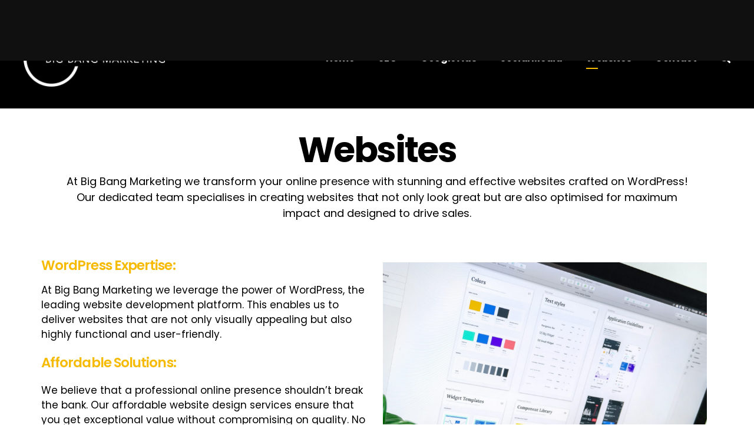

--- FILE ---
content_type: text/html; charset=UTF-8
request_url: https://bigbangmarketing.com.au/websites/
body_size: 88270
content:
<!DOCTYPE html>
<html dir="ltr" lang="en-US" prefix="og: https://ogp.me/ns#">
<head>
<meta charset="UTF-8">
<meta name="viewport" content="width=device-width, initial-scale=1">
<link rel="profile" href="https://gmpg.org/xfn/11" />
<link rel="pingback" href="https://bigbangmarketing.com.au/xmlrpc.php">


		<!-- All in One SEO 4.4.7.1 - aioseo.com -->
		<meta name="description" content="Websites At Big Bang Marketing we transform your online presence with stunning and effective websites crafted on WordPress! Our dedicated team specialises in creating websites that not only look great but are also optimised for maximum impact and designed to drive sales. WordPress Expertise: At Big Bang Marketing we leverage the power of WordPress, the" />
		<meta name="robots" content="max-image-preview:large" />
		<link rel="canonical" href="https://bigbangmarketing.com.au/websites/" />
		<meta name="generator" content="All in One SEO (AIOSEO) 4.4.7.1" />
		<meta property="og:locale" content="en_US" />
		<meta property="og:site_name" content="Big Bang Marketing - We are a Sydney based digital marketing agency, helping Australian businesses improve their SEO, PPC &amp; social media marketing." />
		<meta property="og:type" content="article" />
		<meta property="og:title" content="Websites - Big Bang Marketing" />
		<meta property="og:description" content="Websites At Big Bang Marketing we transform your online presence with stunning and effective websites crafted on WordPress! Our dedicated team specialises in creating websites that not only look great but are also optimised for maximum impact and designed to drive sales. WordPress Expertise: At Big Bang Marketing we leverage the power of WordPress, the" />
		<meta property="og:url" content="https://bigbangmarketing.com.au/websites/" />
		<meta property="og:image" content="https://bigbangmarketing.com.au/wp-content/uploads/2023/10/cropped-BBM_Logo_White_Small-e1702448852556.png" />
		<meta property="og:image:secure_url" content="https://bigbangmarketing.com.au/wp-content/uploads/2023/10/cropped-BBM_Logo_White_Small-e1702448852556.png" />
		<meta property="article:published_time" content="2024-02-13T12:19:23+00:00" />
		<meta property="article:modified_time" content="2025-05-01T12:47:14+00:00" />
		<meta name="twitter:card" content="summary_large_image" />
		<meta name="twitter:title" content="Websites - Big Bang Marketing" />
		<meta name="twitter:description" content="Websites At Big Bang Marketing we transform your online presence with stunning and effective websites crafted on WordPress! Our dedicated team specialises in creating websites that not only look great but are also optimised for maximum impact and designed to drive sales. WordPress Expertise: At Big Bang Marketing we leverage the power of WordPress, the" />
		<meta name="twitter:image" content="https://bigbangmarketing.com.au/wp-content/uploads/2023/10/cropped-BBM_Logo_White_Small-e1702448852556.png" />
		<script type="application/ld+json" class="aioseo-schema">
			{"@context":"https:\/\/schema.org","@graph":[{"@type":"BreadcrumbList","@id":"https:\/\/bigbangmarketing.com.au\/websites\/#breadcrumblist","itemListElement":[{"@type":"ListItem","@id":"https:\/\/bigbangmarketing.com.au\/#listItem","position":1,"item":{"@type":"WebPage","@id":"https:\/\/bigbangmarketing.com.au\/","name":"Home","description":"Looking for a digital marketing agency in Sydney, Australia that can boost your online presence and grow your business? Big Bang Marketing offers comprehensive, end-to-end marketing solutions that combine SEO, Google Ads, social media, and web design. Contact us today and get ready to experience the difference.","url":"https:\/\/bigbangmarketing.com.au\/"},"nextItem":"https:\/\/bigbangmarketing.com.au\/websites\/#listItem"},{"@type":"ListItem","@id":"https:\/\/bigbangmarketing.com.au\/websites\/#listItem","position":2,"item":{"@type":"WebPage","@id":"https:\/\/bigbangmarketing.com.au\/websites\/","name":"Websites","description":"Websites At Big Bang Marketing we transform your online presence with stunning and effective websites crafted on WordPress! Our dedicated team specialises in creating websites that not only look great but are also optimised for maximum impact and designed to drive sales. WordPress Expertise: At Big Bang Marketing we leverage the power of WordPress, the","url":"https:\/\/bigbangmarketing.com.au\/websites\/"},"previousItem":"https:\/\/bigbangmarketing.com.au\/#listItem"}]},{"@type":"Organization","@id":"https:\/\/bigbangmarketing.com.au\/#organization","name":"Big Bang Marketing","url":"https:\/\/bigbangmarketing.com.au\/","logo":{"@type":"ImageObject","url":"https:\/\/bigbangmarketing.com.au\/wp-content\/uploads\/2024\/02\/BBM_Icon.png","@id":"https:\/\/bigbangmarketing.com.au\/websites\/#organizationLogo","width":512,"height":436},"image":{"@id":"https:\/\/bigbangmarketing.com.au\/#organizationLogo"}},{"@type":"WebPage","@id":"https:\/\/bigbangmarketing.com.au\/websites\/#webpage","url":"https:\/\/bigbangmarketing.com.au\/websites\/","name":"Websites - Big Bang Marketing","description":"Websites At Big Bang Marketing we transform your online presence with stunning and effective websites crafted on WordPress! Our dedicated team specialises in creating websites that not only look great but are also optimised for maximum impact and designed to drive sales. WordPress Expertise: At Big Bang Marketing we leverage the power of WordPress, the","inLanguage":"en-US","isPartOf":{"@id":"https:\/\/bigbangmarketing.com.au\/#website"},"breadcrumb":{"@id":"https:\/\/bigbangmarketing.com.au\/websites\/#breadcrumblist"},"datePublished":"2024-02-13T12:19:23+11:00","dateModified":"2025-05-01T12:47:14+10:00"},{"@type":"WebSite","@id":"https:\/\/bigbangmarketing.com.au\/#website","url":"https:\/\/bigbangmarketing.com.au\/","name":"Big Bang Marketing","description":"We are a Sydney based digital marketing agency, helping Australian businesses improve their SEO, PPC & social media marketing.","inLanguage":"en-US","publisher":{"@id":"https:\/\/bigbangmarketing.com.au\/#organization"}}]}
		</script>
		<!-- All in One SEO -->


	<!-- This site is optimized with the Yoast SEO plugin v22.1 - https://yoast.com/wordpress/plugins/seo/ -->
	<title>Websites - Big Bang Marketing</title>
	<link rel="canonical" href="https://bigbangmarketing.com.au/websites/" />
	<meta property="og:locale" content="en_US" />
	<meta property="og:type" content="article" />
	<meta property="og:title" content="Websites - Big Bang Marketing" />
	<meta property="og:description" content="Websites At Big Bang Marketing we transform your online presence with stunning and effective websites crafted on WordPress! Our dedicated team specialises in creating websites&hellip;" />
	<meta property="og:url" content="https://bigbangmarketing.com.au/websites/" />
	<meta property="og:site_name" content="Big Bang Marketing" />
	<meta property="article:modified_time" content="2025-05-01T12:47:14+00:00" />
	<meta property="og:image" content="https://bigbangmarketing.com.au/wp-content/uploads/2024/02/balazs-ketyi-_x335IZXxfc-unsplash-scaled.jpg" />
	<meta name="twitter:card" content="summary_large_image" />
	<meta name="twitter:label1" content="Est. reading time" />
	<meta name="twitter:data1" content="3 minutes" />
	<script type="application/ld+json" class="yoast-schema-graph">{"@context":"https://schema.org","@graph":[{"@type":"WebPage","@id":"https://bigbangmarketing.com.au/websites/","url":"https://bigbangmarketing.com.au/websites/","name":"Websites - Big Bang Marketing","isPartOf":{"@id":"https://bigbangmarketing.com.au/#website"},"primaryImageOfPage":{"@id":"https://bigbangmarketing.com.au/websites/#primaryimage"},"image":{"@id":"https://bigbangmarketing.com.au/websites/#primaryimage"},"thumbnailUrl":"https://bigbangmarketing.com.au/wp-content/uploads/2024/02/balazs-ketyi-_x335IZXxfc-unsplash-scaled.jpg","datePublished":"2024-02-13T12:19:23+00:00","dateModified":"2025-05-01T12:47:14+00:00","breadcrumb":{"@id":"https://bigbangmarketing.com.au/websites/#breadcrumb"},"inLanguage":"en-US","potentialAction":[{"@type":"ReadAction","target":["https://bigbangmarketing.com.au/websites/"]}]},{"@type":"ImageObject","inLanguage":"en-US","@id":"https://bigbangmarketing.com.au/websites/#primaryimage","url":"https://bigbangmarketing.com.au/wp-content/uploads/2024/02/balazs-ketyi-_x335IZXxfc-unsplash-scaled.jpg","contentUrl":"https://bigbangmarketing.com.au/wp-content/uploads/2024/02/balazs-ketyi-_x335IZXxfc-unsplash-scaled.jpg","width":2048,"height":2560},{"@type":"BreadcrumbList","@id":"https://bigbangmarketing.com.au/websites/#breadcrumb","itemListElement":[{"@type":"ListItem","position":1,"name":"Home","item":"https://bigbangmarketing.com.au/"},{"@type":"ListItem","position":2,"name":"Websites"}]},{"@type":"WebSite","@id":"https://bigbangmarketing.com.au/#website","url":"https://bigbangmarketing.com.au/","name":"Big Bang Marketing","description":"We are a Sydney based digital marketing agency, helping Australian businesses improve their SEO, PPC &amp; social media marketing.","publisher":{"@id":"https://bigbangmarketing.com.au/#organization"},"potentialAction":[{"@type":"SearchAction","target":{"@type":"EntryPoint","urlTemplate":"https://bigbangmarketing.com.au/?s={search_term_string}"},"query-input":"required name=search_term_string"}],"inLanguage":"en-US"},{"@type":"Organization","@id":"https://bigbangmarketing.com.au/#organization","name":"Big Bang Marketing","url":"https://bigbangmarketing.com.au/","logo":{"@type":"ImageObject","inLanguage":"en-US","@id":"https://bigbangmarketing.com.au/#/schema/logo/image/","url":"https://bigbangmarketing.com.au/wp-content/uploads/2023/10/cropped-BBM_Logo_White_Small-e1702448852556.png","contentUrl":"https://bigbangmarketing.com.au/wp-content/uploads/2023/10/cropped-BBM_Logo_White_Small-e1702448852556.png","width":200,"height":92,"caption":"Big Bang Marketing"},"image":{"@id":"https://bigbangmarketing.com.au/#/schema/logo/image/"}}]}</script>
	<!-- / Yoast SEO plugin. -->


<link rel='dns-prefetch' href='//maps.googleapis.com' />
<link href='https://fonts.gstatic.com' crossorigin rel='preconnect' />
<link rel="alternate" type="application/rss+xml" title="Big Bang Marketing &raquo; Feed" href="https://bigbangmarketing.com.au/feed/" />
<link rel="alternate" type="application/rss+xml" title="Big Bang Marketing &raquo; Comments Feed" href="https://bigbangmarketing.com.au/comments/feed/" />
<link rel="alternate" title="oEmbed (JSON)" type="application/json+oembed" href="https://bigbangmarketing.com.au/wp-json/oembed/1.0/embed?url=https%3A%2F%2Fbigbangmarketing.com.au%2Fwebsites%2F" />
<link rel="alternate" title="oEmbed (XML)" type="text/xml+oembed" href="https://bigbangmarketing.com.au/wp-json/oembed/1.0/embed?url=https%3A%2F%2Fbigbangmarketing.com.au%2Fwebsites%2F&#038;format=xml" />
		<!-- This site uses the Google Analytics by MonsterInsights plugin v9.10.0 - Using Analytics tracking - https://www.monsterinsights.com/ -->
		<!-- Note: MonsterInsights is not currently configured on this site. The site owner needs to authenticate with Google Analytics in the MonsterInsights settings panel. -->
					<!-- No tracking code set -->
				<!-- / Google Analytics by MonsterInsights -->
		<style id='wp-img-auto-sizes-contain-inline-css' type='text/css'>
img:is([sizes=auto i],[sizes^="auto," i]){contain-intrinsic-size:3000px 1500px}
/*# sourceURL=wp-img-auto-sizes-contain-inline-css */
</style>
<style id='wp-emoji-styles-inline-css' type='text/css'>

	img.wp-smiley, img.emoji {
		display: inline !important;
		border: none !important;
		box-shadow: none !important;
		height: 1em !important;
		width: 1em !important;
		margin: 0 0.07em !important;
		vertical-align: -0.1em !important;
		background: none !important;
		padding: 0 !important;
	}
/*# sourceURL=wp-emoji-styles-inline-css */
</style>
<link rel='stylesheet' id='wp-block-library-css' href='https://bigbangmarketing.com.au/wp-includes/css/dist/block-library/style.min.css?ver=6.9' type='text/css' media='all' />
<style id='global-styles-inline-css' type='text/css'>
:root{--wp--preset--aspect-ratio--square: 1;--wp--preset--aspect-ratio--4-3: 4/3;--wp--preset--aspect-ratio--3-4: 3/4;--wp--preset--aspect-ratio--3-2: 3/2;--wp--preset--aspect-ratio--2-3: 2/3;--wp--preset--aspect-ratio--16-9: 16/9;--wp--preset--aspect-ratio--9-16: 9/16;--wp--preset--color--black: #000000;--wp--preset--color--cyan-bluish-gray: #abb8c3;--wp--preset--color--white: #ffffff;--wp--preset--color--pale-pink: #f78da7;--wp--preset--color--vivid-red: #cf2e2e;--wp--preset--color--luminous-vivid-orange: #ff6900;--wp--preset--color--luminous-vivid-amber: #fcb900;--wp--preset--color--light-green-cyan: #7bdcb5;--wp--preset--color--vivid-green-cyan: #00d084;--wp--preset--color--pale-cyan-blue: #8ed1fc;--wp--preset--color--vivid-cyan-blue: #0693e3;--wp--preset--color--vivid-purple: #9b51e0;--wp--preset--gradient--vivid-cyan-blue-to-vivid-purple: linear-gradient(135deg,rgb(6,147,227) 0%,rgb(155,81,224) 100%);--wp--preset--gradient--light-green-cyan-to-vivid-green-cyan: linear-gradient(135deg,rgb(122,220,180) 0%,rgb(0,208,130) 100%);--wp--preset--gradient--luminous-vivid-amber-to-luminous-vivid-orange: linear-gradient(135deg,rgb(252,185,0) 0%,rgb(255,105,0) 100%);--wp--preset--gradient--luminous-vivid-orange-to-vivid-red: linear-gradient(135deg,rgb(255,105,0) 0%,rgb(207,46,46) 100%);--wp--preset--gradient--very-light-gray-to-cyan-bluish-gray: linear-gradient(135deg,rgb(238,238,238) 0%,rgb(169,184,195) 100%);--wp--preset--gradient--cool-to-warm-spectrum: linear-gradient(135deg,rgb(74,234,220) 0%,rgb(151,120,209) 20%,rgb(207,42,186) 40%,rgb(238,44,130) 60%,rgb(251,105,98) 80%,rgb(254,248,76) 100%);--wp--preset--gradient--blush-light-purple: linear-gradient(135deg,rgb(255,206,236) 0%,rgb(152,150,240) 100%);--wp--preset--gradient--blush-bordeaux: linear-gradient(135deg,rgb(254,205,165) 0%,rgb(254,45,45) 50%,rgb(107,0,62) 100%);--wp--preset--gradient--luminous-dusk: linear-gradient(135deg,rgb(255,203,112) 0%,rgb(199,81,192) 50%,rgb(65,88,208) 100%);--wp--preset--gradient--pale-ocean: linear-gradient(135deg,rgb(255,245,203) 0%,rgb(182,227,212) 50%,rgb(51,167,181) 100%);--wp--preset--gradient--electric-grass: linear-gradient(135deg,rgb(202,248,128) 0%,rgb(113,206,126) 100%);--wp--preset--gradient--midnight: linear-gradient(135deg,rgb(2,3,129) 0%,rgb(40,116,252) 100%);--wp--preset--font-size--small: 13px;--wp--preset--font-size--medium: 20px;--wp--preset--font-size--large: 36px;--wp--preset--font-size--x-large: 42px;--wp--preset--spacing--20: 0.44rem;--wp--preset--spacing--30: 0.67rem;--wp--preset--spacing--40: 1rem;--wp--preset--spacing--50: 1.5rem;--wp--preset--spacing--60: 2.25rem;--wp--preset--spacing--70: 3.38rem;--wp--preset--spacing--80: 5.06rem;--wp--preset--shadow--natural: 6px 6px 9px rgba(0, 0, 0, 0.2);--wp--preset--shadow--deep: 12px 12px 50px rgba(0, 0, 0, 0.4);--wp--preset--shadow--sharp: 6px 6px 0px rgba(0, 0, 0, 0.2);--wp--preset--shadow--outlined: 6px 6px 0px -3px rgb(255, 255, 255), 6px 6px rgb(0, 0, 0);--wp--preset--shadow--crisp: 6px 6px 0px rgb(0, 0, 0);}:where(.is-layout-flex){gap: 0.5em;}:where(.is-layout-grid){gap: 0.5em;}body .is-layout-flex{display: flex;}.is-layout-flex{flex-wrap: wrap;align-items: center;}.is-layout-flex > :is(*, div){margin: 0;}body .is-layout-grid{display: grid;}.is-layout-grid > :is(*, div){margin: 0;}:where(.wp-block-columns.is-layout-flex){gap: 2em;}:where(.wp-block-columns.is-layout-grid){gap: 2em;}:where(.wp-block-post-template.is-layout-flex){gap: 1.25em;}:where(.wp-block-post-template.is-layout-grid){gap: 1.25em;}.has-black-color{color: var(--wp--preset--color--black) !important;}.has-cyan-bluish-gray-color{color: var(--wp--preset--color--cyan-bluish-gray) !important;}.has-white-color{color: var(--wp--preset--color--white) !important;}.has-pale-pink-color{color: var(--wp--preset--color--pale-pink) !important;}.has-vivid-red-color{color: var(--wp--preset--color--vivid-red) !important;}.has-luminous-vivid-orange-color{color: var(--wp--preset--color--luminous-vivid-orange) !important;}.has-luminous-vivid-amber-color{color: var(--wp--preset--color--luminous-vivid-amber) !important;}.has-light-green-cyan-color{color: var(--wp--preset--color--light-green-cyan) !important;}.has-vivid-green-cyan-color{color: var(--wp--preset--color--vivid-green-cyan) !important;}.has-pale-cyan-blue-color{color: var(--wp--preset--color--pale-cyan-blue) !important;}.has-vivid-cyan-blue-color{color: var(--wp--preset--color--vivid-cyan-blue) !important;}.has-vivid-purple-color{color: var(--wp--preset--color--vivid-purple) !important;}.has-black-background-color{background-color: var(--wp--preset--color--black) !important;}.has-cyan-bluish-gray-background-color{background-color: var(--wp--preset--color--cyan-bluish-gray) !important;}.has-white-background-color{background-color: var(--wp--preset--color--white) !important;}.has-pale-pink-background-color{background-color: var(--wp--preset--color--pale-pink) !important;}.has-vivid-red-background-color{background-color: var(--wp--preset--color--vivid-red) !important;}.has-luminous-vivid-orange-background-color{background-color: var(--wp--preset--color--luminous-vivid-orange) !important;}.has-luminous-vivid-amber-background-color{background-color: var(--wp--preset--color--luminous-vivid-amber) !important;}.has-light-green-cyan-background-color{background-color: var(--wp--preset--color--light-green-cyan) !important;}.has-vivid-green-cyan-background-color{background-color: var(--wp--preset--color--vivid-green-cyan) !important;}.has-pale-cyan-blue-background-color{background-color: var(--wp--preset--color--pale-cyan-blue) !important;}.has-vivid-cyan-blue-background-color{background-color: var(--wp--preset--color--vivid-cyan-blue) !important;}.has-vivid-purple-background-color{background-color: var(--wp--preset--color--vivid-purple) !important;}.has-black-border-color{border-color: var(--wp--preset--color--black) !important;}.has-cyan-bluish-gray-border-color{border-color: var(--wp--preset--color--cyan-bluish-gray) !important;}.has-white-border-color{border-color: var(--wp--preset--color--white) !important;}.has-pale-pink-border-color{border-color: var(--wp--preset--color--pale-pink) !important;}.has-vivid-red-border-color{border-color: var(--wp--preset--color--vivid-red) !important;}.has-luminous-vivid-orange-border-color{border-color: var(--wp--preset--color--luminous-vivid-orange) !important;}.has-luminous-vivid-amber-border-color{border-color: var(--wp--preset--color--luminous-vivid-amber) !important;}.has-light-green-cyan-border-color{border-color: var(--wp--preset--color--light-green-cyan) !important;}.has-vivid-green-cyan-border-color{border-color: var(--wp--preset--color--vivid-green-cyan) !important;}.has-pale-cyan-blue-border-color{border-color: var(--wp--preset--color--pale-cyan-blue) !important;}.has-vivid-cyan-blue-border-color{border-color: var(--wp--preset--color--vivid-cyan-blue) !important;}.has-vivid-purple-border-color{border-color: var(--wp--preset--color--vivid-purple) !important;}.has-vivid-cyan-blue-to-vivid-purple-gradient-background{background: var(--wp--preset--gradient--vivid-cyan-blue-to-vivid-purple) !important;}.has-light-green-cyan-to-vivid-green-cyan-gradient-background{background: var(--wp--preset--gradient--light-green-cyan-to-vivid-green-cyan) !important;}.has-luminous-vivid-amber-to-luminous-vivid-orange-gradient-background{background: var(--wp--preset--gradient--luminous-vivid-amber-to-luminous-vivid-orange) !important;}.has-luminous-vivid-orange-to-vivid-red-gradient-background{background: var(--wp--preset--gradient--luminous-vivid-orange-to-vivid-red) !important;}.has-very-light-gray-to-cyan-bluish-gray-gradient-background{background: var(--wp--preset--gradient--very-light-gray-to-cyan-bluish-gray) !important;}.has-cool-to-warm-spectrum-gradient-background{background: var(--wp--preset--gradient--cool-to-warm-spectrum) !important;}.has-blush-light-purple-gradient-background{background: var(--wp--preset--gradient--blush-light-purple) !important;}.has-blush-bordeaux-gradient-background{background: var(--wp--preset--gradient--blush-bordeaux) !important;}.has-luminous-dusk-gradient-background{background: var(--wp--preset--gradient--luminous-dusk) !important;}.has-pale-ocean-gradient-background{background: var(--wp--preset--gradient--pale-ocean) !important;}.has-electric-grass-gradient-background{background: var(--wp--preset--gradient--electric-grass) !important;}.has-midnight-gradient-background{background: var(--wp--preset--gradient--midnight) !important;}.has-small-font-size{font-size: var(--wp--preset--font-size--small) !important;}.has-medium-font-size{font-size: var(--wp--preset--font-size--medium) !important;}.has-large-font-size{font-size: var(--wp--preset--font-size--large) !important;}.has-x-large-font-size{font-size: var(--wp--preset--font-size--x-large) !important;}
/*# sourceURL=global-styles-inline-css */
</style>

<style id='classic-theme-styles-inline-css' type='text/css'>
/*! This file is auto-generated */
.wp-block-button__link{color:#fff;background-color:#32373c;border-radius:9999px;box-shadow:none;text-decoration:none;padding:calc(.667em + 2px) calc(1.333em + 2px);font-size:1.125em}.wp-block-file__button{background:#32373c;color:#fff;text-decoration:none}
/*# sourceURL=/wp-includes/css/classic-themes.min.css */
</style>
<link rel='stylesheet' id='contact-form-7-css' href='https://bigbangmarketing.com.au/wp-content/plugins/contact-form-7/includes/css/styles.css?ver=5.8.1' type='text/css' media='all' />
<link rel='stylesheet' id='font-awesome-css' href='https://bigbangmarketing.com.au/wp-content/plugins/elementor/assets/lib/font-awesome/css/font-awesome.min.css?ver=4.7.0' type='text/css' media='all' />
<link rel='stylesheet' id='uikit-css' href='https://bigbangmarketing.com.au/wp-content/plugins/pixerex-elements/assets/css/uikit.min.css?ver=1.3.0' type='text/css' media='all' />
<link rel='stylesheet' id='pixe-main-style-css' href='https://bigbangmarketing.com.au/wp-content/themes/gentium/style.css?ver=6.9' type='text/css' media='all' />
<link rel='stylesheet' id='elementor-frontend-css' href='https://bigbangmarketing.com.au/wp-content/plugins/elementor/assets/css/frontend-lite.min.css?ver=3.16.4' type='text/css' media='all' />
<link rel='stylesheet' id='elementor-post-37-css' href='https://bigbangmarketing.com.au/wp-content/uploads/elementor/css/post-37.css?ver=1707756971' type='text/css' media='all' />
<link rel='stylesheet' id='preloader-css-css' href='https://bigbangmarketing.com.au/wp-content/themes/gentium/assets/css/preloader.css?ver=6.9' type='text/css' media='all' />
<link rel='stylesheet' id='elementor-icons-css' href='https://bigbangmarketing.com.au/wp-content/plugins/elementor/assets/lib/eicons/css/elementor-icons.min.css?ver=5.23.0' type='text/css' media='all' />
<link rel='stylesheet' id='swiper-css' href='https://bigbangmarketing.com.au/wp-content/plugins/elementor/assets/lib/swiper/v8/css/swiper.min.css?ver=8.4.5' type='text/css' media='all' />
<link rel='stylesheet' id='elementor-post-6-css' href='https://bigbangmarketing.com.au/wp-content/uploads/elementor/css/post-6.css?ver=1696816557' type='text/css' media='all' />
<link rel='stylesheet' id='pr-icons-css' href='https://bigbangmarketing.com.au/wp-content/plugins/pixerex-elements/assets/css/iconfont.css?ver=1.3.0' type='text/css' media='all' />
<link rel='stylesheet' id='pr-style-css' href='https://bigbangmarketing.com.au/wp-content/plugins/pixerex-elements/assets/css/pr-style.css?ver=1.3.0' type='text/css' media='all' />
<link rel='stylesheet' id='slick-css' href='https://bigbangmarketing.com.au/wp-content/plugins/pixerex-elements/assets/css/slick.css?ver=1.3.0' type='text/css' media='all' />
<link rel='stylesheet' id='social-share-style-css' href='https://bigbangmarketing.com.au/wp-content/plugins/pixerex-elements/assets/css/social-share.css?ver=1.3.0' type='text/css' media='all' />
<link rel='stylesheet' id='elementor-global-css' href='https://bigbangmarketing.com.au/wp-content/uploads/elementor/css/global.css?ver=1696816557' type='text/css' media='all' />
<link rel='stylesheet' id='elementor-post-1015-css' href='https://bigbangmarketing.com.au/wp-content/uploads/elementor/css/post-1015.css?ver=1746103637' type='text/css' media='all' />
<link rel='stylesheet' id='google-fonts-1-css' href='https://fonts.googleapis.com/css?family=Poppins%3A100%2C100italic%2C200%2C200italic%2C300%2C300italic%2C400%2C400italic%2C500%2C500italic%2C600%2C600italic%2C700%2C700italic%2C800%2C800italic%2C900%2C900italic%7CRoboto%3A100%2C100italic%2C200%2C200italic%2C300%2C300italic%2C400%2C400italic%2C500%2C500italic%2C600%2C600italic%2C700%2C700italic%2C800%2C800italic%2C900%2C900italic%7CRoboto+Slab%3A100%2C100italic%2C200%2C200italic%2C300%2C300italic%2C400%2C400italic%2C500%2C500italic%2C600%2C600italic%2C700%2C700italic%2C800%2C800italic%2C900%2C900italic&#038;display=swap&#038;ver=6.9' type='text/css' media='all' />
<link rel="preconnect" href="https://fonts.gstatic.com/" crossorigin><script type="text/javascript" src="https://maps.googleapis.com/maps/api/js?key=1&amp;ver=1.3.0" id="google-maps-script-js"></script>
<script type="text/javascript" src="https://bigbangmarketing.com.au/wp-includes/js/jquery/jquery.min.js?ver=3.7.1" id="jquery-core-js"></script>
<script type="text/javascript" src="https://bigbangmarketing.com.au/wp-includes/js/jquery/jquery-migrate.min.js?ver=3.4.1" id="jquery-migrate-js"></script>
<link rel="https://api.w.org/" href="https://bigbangmarketing.com.au/wp-json/" /><link rel="alternate" title="JSON" type="application/json" href="https://bigbangmarketing.com.au/wp-json/wp/v2/pages/1015" /><link rel="EditURI" type="application/rsd+xml" title="RSD" href="https://bigbangmarketing.com.au/xmlrpc.php?rsd" />
<meta name="generator" content="WordPress 6.9" />
<link rel='shortlink' href='https://bigbangmarketing.com.au/?p=1015' />
<meta name="generator" content="Elementor 3.16.4; features: e_dom_optimization, e_optimized_assets_loading, e_optimized_css_loading, additional_custom_breakpoints; settings: css_print_method-external, google_font-enabled, font_display-swap">
<link rel="icon" href="https://bigbangmarketing.com.au/wp-content/uploads/2024/02/BBM_Icon-150x150.png" sizes="32x32" />
<link rel="icon" href="https://bigbangmarketing.com.au/wp-content/uploads/2024/02/BBM_Icon.png" sizes="192x192" />
<link rel="apple-touch-icon" href="https://bigbangmarketing.com.au/wp-content/uploads/2024/02/BBM_Icon.png" />
<meta name="msapplication-TileImage" content="https://bigbangmarketing.com.au/wp-content/uploads/2024/02/BBM_Icon.png" />
		<style type="text/css" id="wp-custom-css">
			
    .r__shape:after {
    content: "";
    background-color: #f6ba01 !important;
    height: 70px;
    width: calc( 100% + 20px );
    position: absolute;
    bottom: -20px;
    z-index: -1;
}
.r2__shape:after {
    content: "";
    background-color: #f6ba01;
    height: 100px;
    width: 100px;
    position: absolute;
    bottom: -20px;
    right: -20px;
    z-index: -1;
}

.pr__section:before{
	display: none;
}

.pr__mobile__nav .menu ul li.current_page_item a, .pr__mobile__nav .menu ul li a:hover {
    color: #f6ba01 !important;
}

@media (max-width:960px){
 .r__shape:after, .r2__shape:after{display:none;}
}
.pr__section:before{
    content: '';
    background-color: #e9204f;
    height: 60px;
    width: 2px;
    position: absolute;
    top: -30px;
    left: 50%;
}
.pr__flex_col .elementor-widget-wrap{
    display: flex;
    justify-content: space-between;
    align-items: center;
    flex-wrap: wrap;
}
span.pr_required{
    color: #e9204f;
}
.section__flex .elementor-container.elementor-column-gap-default {
flex-wrap:wrap; }

.section__flex .elementor-column{
    width:33.3333% ;
}
}		</style>
		<style id="kirki-inline-styles">.blog-entry-title.entry-title a:hover,.breadcrumbs a,.comment-list .reply a:hover,.custom-pagination .page-numbers.current,.nav-links a:hover,.single-post .post-enty-meta .tags a:hover,.single-post-content .post-enty-meta strong,.woocommerce .star-rating,.woocommerce div.product .woocommerce-tabs ul.tabs li.active a,.woocommerce li.product .price a:hover,a.loadMore:hover,a.loadMore:hover .text{color:#f7cd45;}#respond #submit,#respond input#submit:hover,.custom-pagination .page-numbers.current,.page-numbers:hover,a.loadMore,a.loadMore:hover,h5,input[type="reset"],input[type="submit"]{border-color:#f7cd45;}#respond #submit:hover,.pixe-split-pages>span,.woocommerce #respond input#submit,.woocommerce #respond input#submit.alt,.woocommerce #respond input#submit:hover,.woocommerce .added_to_cart,.woocommerce a.button,.woocommerce a.button.alt,.woocommerce a.button.alt:hover,.woocommerce a.button:hover,.woocommerce button.button,.woocommerce button.button.alt,.woocommerce button.button.alt:hover,.woocommerce button.button:hover,.woocommerce input.button,.woocommerce input.button.alt,.woocommerce input.button.alt:hover,.woocommerce input.button:hover,.woocommerce span.onsale,.woocommerce ul.products li.product .onsale,body #loader .loading .progress .bar-loading,input[type="reset"]:hover,input[type="submit"]:hover{background-color:#f7cd45;}.spinner:after{border-top-color:#f7cd45;}body{background-color:#ffffff;}.post-enty-meta .tags a,.woocommerce div.product p.price,.woocommerce div.product span.price,.woocommerce ul.products li.product .price,body{color:#747474;}#respond #submit,.blog-entry-title.entry-title a,.comment-list .author a,.comment-list .reply a,.custom-pagination .page-numbers,.form-row label,.meta-share a,.nav-links a,.site-title a,.woocommerce .cart_item .product-name a,.woocommerce .woocommerce-MyAccount-navigation-link.is-active a,.woocommerce div.product .woocommerce-tabs ul.tabs li a,.woocommerce div.product p.price ins,.woocommerce div.product span.price ins,.woocommerce ul.products li.product .price ins,a.loadMore .text,blockquote>p,h1,h2,h3,h3.entry-title,h4,h5,input[type="reset"],input[type="submit"],strong{color:#101010;}a{color:#000000;}a:hover{color:#000000;}.pixe_header_holder .pr-site-branding, .pixe_header_holder .header-wrap .branding{max-width:120px;}.pixe_sticky_header_holder .pr-site-branding{max-width:120px;}.mobile-logo, .page-mobile-menu-logo >a{max-width:120px;}.mobile-logo .site-title a{font-size:22px;}#mobile-header{background-color:#000000;}#mobile-header .toggle-icon i,.mobile-logo .site-title a{color:#ffffff;}.uk-offcanvas-bar{background-color:#000000;}.pr__mobile__nav .menu ul li a,.pr__mobile__nav .ul-menu li.menu-item-has-children>a:after,button.uk-offcanvas-close.uk-close.uk-icon{color:#ffffff;}.pr__mobile__nav .menu ul li a:focus,.pr__mobile__nav .menu ul li a:hover{color:#e9204f;}.pr__mobile__nav .menu ul li.current_page_item a{color:#e9204f;}body #loader.pr__dark{background:#101010;}body #loader .loading{color:#ACACAC;}body #loader.pr__dark .progress{background:rgba(255, 255, 255, 0.2);;}.section-title.thumbnail-bg::before{background-color:rgba(0,0,0,0.9);}.section-title.thumbnail-bg{padding-top:200px;padding-bottom:70px;}.section-title .entry-title{color:#ffffff;margin-bottom:26px;font-family:Poppins;font-size:42px;font-weight:700;letter-spacing:0px;line-height:47px;text-transform:none;}hr.pr-page-title-hr{background-color:#e9204f;width:70px;height:2px;margin-bottom:40px;}.breadcrumbs > span,.breadcrumbs > span > a{color:#e9204f;}.breadcrumbs > span,span.breadcrumbs__separator:before{color:#ffffff;}.breadcrumbs,.breadcrumbs a{font-family:Roboto Condensed;font-size:16px;font-weight:700;letter-spacing:0px;line-height:1.5;text-transform:uppercase;}body,input,select,textarea{font-family:Roboto Condensed;font-size:17px;font-weight:400;line-height:1.5;}.read-more a,.single-post-heade-content .entry-title,blockquote>p,h1,h2,h3,h4,h5,h6{font-family:Poppins;font-weight:700;letter-spacing:-.04em;}h1{font-size:42px;}h2{font-size:28px;}h3{font-size:22px;}h4{font-size:18px;}h5{font-size:14px;}h6{font-size:12px;}.blog-entry-title.entry-title{font-size:22px;}.pixe-single-post-header-full:before{background:rgba(0,0,0,0.9);}.pixe-single-post-header-full{padding-top:250px;padding-bottom:80px;}.single-post-heade-content .entry-title{color:#ffffff;font-size:48px;}.single-post-heade-content .category,.single-post-heade-content .category a{color:#ffffff;}.single-post-heade-content .category a{font-size:14px;}/* devanagari */
@font-face {
  font-family: 'Poppins';
  font-style: normal;
  font-weight: 700;
  font-display: swap;
  src: url(https://bigbangmarketing.com.au/wp-content/fonts/poppins/font) format('woff');
  unicode-range: U+0900-097F, U+1CD0-1CF9, U+200C-200D, U+20A8, U+20B9, U+20F0, U+25CC, U+A830-A839, U+A8E0-A8FF, U+11B00-11B09;
}
/* latin-ext */
@font-face {
  font-family: 'Poppins';
  font-style: normal;
  font-weight: 700;
  font-display: swap;
  src: url(https://bigbangmarketing.com.au/wp-content/fonts/poppins/font) format('woff');
  unicode-range: U+0100-02BA, U+02BD-02C5, U+02C7-02CC, U+02CE-02D7, U+02DD-02FF, U+0304, U+0308, U+0329, U+1D00-1DBF, U+1E00-1E9F, U+1EF2-1EFF, U+2020, U+20A0-20AB, U+20AD-20C0, U+2113, U+2C60-2C7F, U+A720-A7FF;
}
/* latin */
@font-face {
  font-family: 'Poppins';
  font-style: normal;
  font-weight: 700;
  font-display: swap;
  src: url(https://bigbangmarketing.com.au/wp-content/fonts/poppins/font) format('woff');
  unicode-range: U+0000-00FF, U+0131, U+0152-0153, U+02BB-02BC, U+02C6, U+02DA, U+02DC, U+0304, U+0308, U+0329, U+2000-206F, U+20AC, U+2122, U+2191, U+2193, U+2212, U+2215, U+FEFF, U+FFFD;
}/* cyrillic-ext */
@font-face {
  font-family: 'Roboto Condensed';
  font-style: normal;
  font-weight: 400;
  font-display: swap;
  src: url(https://bigbangmarketing.com.au/wp-content/fonts/roboto-condensed/font) format('woff');
  unicode-range: U+0460-052F, U+1C80-1C8A, U+20B4, U+2DE0-2DFF, U+A640-A69F, U+FE2E-FE2F;
}
/* cyrillic */
@font-face {
  font-family: 'Roboto Condensed';
  font-style: normal;
  font-weight: 400;
  font-display: swap;
  src: url(https://bigbangmarketing.com.au/wp-content/fonts/roboto-condensed/font) format('woff');
  unicode-range: U+0301, U+0400-045F, U+0490-0491, U+04B0-04B1, U+2116;
}
/* greek-ext */
@font-face {
  font-family: 'Roboto Condensed';
  font-style: normal;
  font-weight: 400;
  font-display: swap;
  src: url(https://bigbangmarketing.com.au/wp-content/fonts/roboto-condensed/font) format('woff');
  unicode-range: U+1F00-1FFF;
}
/* greek */
@font-face {
  font-family: 'Roboto Condensed';
  font-style: normal;
  font-weight: 400;
  font-display: swap;
  src: url(https://bigbangmarketing.com.au/wp-content/fonts/roboto-condensed/font) format('woff');
  unicode-range: U+0370-0377, U+037A-037F, U+0384-038A, U+038C, U+038E-03A1, U+03A3-03FF;
}
/* vietnamese */
@font-face {
  font-family: 'Roboto Condensed';
  font-style: normal;
  font-weight: 400;
  font-display: swap;
  src: url(https://bigbangmarketing.com.au/wp-content/fonts/roboto-condensed/font) format('woff');
  unicode-range: U+0102-0103, U+0110-0111, U+0128-0129, U+0168-0169, U+01A0-01A1, U+01AF-01B0, U+0300-0301, U+0303-0304, U+0308-0309, U+0323, U+0329, U+1EA0-1EF9, U+20AB;
}
/* latin-ext */
@font-face {
  font-family: 'Roboto Condensed';
  font-style: normal;
  font-weight: 400;
  font-display: swap;
  src: url(https://bigbangmarketing.com.au/wp-content/fonts/roboto-condensed/font) format('woff');
  unicode-range: U+0100-02BA, U+02BD-02C5, U+02C7-02CC, U+02CE-02D7, U+02DD-02FF, U+0304, U+0308, U+0329, U+1D00-1DBF, U+1E00-1E9F, U+1EF2-1EFF, U+2020, U+20A0-20AB, U+20AD-20C0, U+2113, U+2C60-2C7F, U+A720-A7FF;
}
/* latin */
@font-face {
  font-family: 'Roboto Condensed';
  font-style: normal;
  font-weight: 400;
  font-display: swap;
  src: url(https://bigbangmarketing.com.au/wp-content/fonts/roboto-condensed/font) format('woff');
  unicode-range: U+0000-00FF, U+0131, U+0152-0153, U+02BB-02BC, U+02C6, U+02DA, U+02DC, U+0304, U+0308, U+0329, U+2000-206F, U+20AC, U+2122, U+2191, U+2193, U+2212, U+2215, U+FEFF, U+FFFD;
}
/* cyrillic-ext */
@font-face {
  font-family: 'Roboto Condensed';
  font-style: normal;
  font-weight: 700;
  font-display: swap;
  src: url(https://bigbangmarketing.com.au/wp-content/fonts/roboto-condensed/font) format('woff');
  unicode-range: U+0460-052F, U+1C80-1C8A, U+20B4, U+2DE0-2DFF, U+A640-A69F, U+FE2E-FE2F;
}
/* cyrillic */
@font-face {
  font-family: 'Roboto Condensed';
  font-style: normal;
  font-weight: 700;
  font-display: swap;
  src: url(https://bigbangmarketing.com.au/wp-content/fonts/roboto-condensed/font) format('woff');
  unicode-range: U+0301, U+0400-045F, U+0490-0491, U+04B0-04B1, U+2116;
}
/* greek-ext */
@font-face {
  font-family: 'Roboto Condensed';
  font-style: normal;
  font-weight: 700;
  font-display: swap;
  src: url(https://bigbangmarketing.com.au/wp-content/fonts/roboto-condensed/font) format('woff');
  unicode-range: U+1F00-1FFF;
}
/* greek */
@font-face {
  font-family: 'Roboto Condensed';
  font-style: normal;
  font-weight: 700;
  font-display: swap;
  src: url(https://bigbangmarketing.com.au/wp-content/fonts/roboto-condensed/font) format('woff');
  unicode-range: U+0370-0377, U+037A-037F, U+0384-038A, U+038C, U+038E-03A1, U+03A3-03FF;
}
/* vietnamese */
@font-face {
  font-family: 'Roboto Condensed';
  font-style: normal;
  font-weight: 700;
  font-display: swap;
  src: url(https://bigbangmarketing.com.au/wp-content/fonts/roboto-condensed/font) format('woff');
  unicode-range: U+0102-0103, U+0110-0111, U+0128-0129, U+0168-0169, U+01A0-01A1, U+01AF-01B0, U+0300-0301, U+0303-0304, U+0308-0309, U+0323, U+0329, U+1EA0-1EF9, U+20AB;
}
/* latin-ext */
@font-face {
  font-family: 'Roboto Condensed';
  font-style: normal;
  font-weight: 700;
  font-display: swap;
  src: url(https://bigbangmarketing.com.au/wp-content/fonts/roboto-condensed/font) format('woff');
  unicode-range: U+0100-02BA, U+02BD-02C5, U+02C7-02CC, U+02CE-02D7, U+02DD-02FF, U+0304, U+0308, U+0329, U+1D00-1DBF, U+1E00-1E9F, U+1EF2-1EFF, U+2020, U+20A0-20AB, U+20AD-20C0, U+2113, U+2C60-2C7F, U+A720-A7FF;
}
/* latin */
@font-face {
  font-family: 'Roboto Condensed';
  font-style: normal;
  font-weight: 700;
  font-display: swap;
  src: url(https://bigbangmarketing.com.au/wp-content/fonts/roboto-condensed/font) format('woff');
  unicode-range: U+0000-00FF, U+0131, U+0152-0153, U+02BB-02BC, U+02C6, U+02DA, U+02DC, U+0304, U+0308, U+0329, U+2000-206F, U+20AC, U+2122, U+2191, U+2193, U+2212, U+2215, U+FEFF, U+FFFD;
}</style><link rel='stylesheet' id='elementor-post-104-css' href='https://bigbangmarketing.com.au/wp-content/uploads/elementor/css/post-104.css?ver=1707737844' type='text/css' media='all' />
<link rel='stylesheet' id='elementor-post-53-css' href='https://bigbangmarketing.com.au/wp-content/uploads/elementor/css/post-53.css?ver=1708004162' type='text/css' media='all' />
<link rel='stylesheet' id='elementor-icons-shared-0-css' href='https://bigbangmarketing.com.au/wp-content/plugins/elementor/assets/lib/font-awesome/css/fontawesome.min.css?ver=5.15.3' type='text/css' media='all' />
<link rel='stylesheet' id='elementor-icons-fa-solid-css' href='https://bigbangmarketing.com.au/wp-content/plugins/elementor/assets/lib/font-awesome/css/solid.min.css?ver=5.15.3' type='text/css' media='all' />
</head>

<body class="wp-singular page-template page-template-elementor_header_footer page page-id-1015 wp-custom-logo wp-theme-gentium elementor-default elementor-template-full-width elementor-kit-6 elementor-page elementor-page-1015">
<div id="loader" class="preloader pr__dark">
	<span class="loading">
		<span class="txt">Loading</span>
		<span class="progress">
			<span class="bar-loading"></span>
		</span>
	</span>
</div><!-- Preloader End -->
<div id="site-wrapper" class="site wide">

	

	<header id="masthead" class="site-header" itemscope="itemscope" itemtype="https://schema.org/WPHeader">
		<div class="pixe_header_holder">
			
<div class="pixe_header_holder">
    		<div data-elementor-type="wp-post" data-elementor-id="37" class="elementor elementor-37">
									<section class="elementor-section elementor-top-section elementor-element elementor-element-3f9125c elementor-section-height-min-height elementor-section-boxed elementor-section-height-default elementor-section-items-middle" data-id="3f9125c" data-element_type="section" data-settings="{&quot;background_background&quot;:&quot;classic&quot;}">
						<div class="elementor-container elementor-column-gap-default">
					<div class="elementor-column elementor-col-33 elementor-top-column elementor-element elementor-element-502273f" data-id="502273f" data-element_type="column">
			<div class="elementor-widget-wrap elementor-element-populated">
								<div class="elementor-element elementor-element-ffea882 elementor-widget elementor-widget-image" data-id="ffea882" data-element_type="widget" data-widget_type="image.default">
				<div class="elementor-widget-container">
			<style>/*! elementor - v3.16.0 - 20-09-2023 */
.elementor-widget-image{text-align:center}.elementor-widget-image a{display:inline-block}.elementor-widget-image a img[src$=".svg"]{width:48px}.elementor-widget-image img{vertical-align:middle;display:inline-block}</style>												<img fetchpriority="high" decoding="async" width="500" height="197" src="https://bigbangmarketing.com.au/wp-content/uploads/2019/01/BBM_Logo_White.png" class="attachment-full size-full wp-image-666" alt="" srcset="https://bigbangmarketing.com.au/wp-content/uploads/2019/01/BBM_Logo_White.png 500w, https://bigbangmarketing.com.au/wp-content/uploads/2019/01/BBM_Logo_White-300x118.png 300w" sizes="(max-width: 500px) 100vw, 500px" />															</div>
				</div>
					</div>
		</div>
				<div class="elementor-column elementor-col-33 elementor-top-column elementor-element elementor-element-a2a0e5d" data-id="a2a0e5d" data-element_type="column">
			<div class="elementor-widget-wrap elementor-element-populated">
								<div class="elementor-element elementor-element-6cc673d elementor-align-right elementor-widget elementor-widget-pr-nav" data-id="6cc673d" data-element_type="widget" data-widget_type="pr-nav.default">
				<div class="elementor-widget-container">
					<div class="pr-primary-navigation pr_nav_anime_br">
			<nav itemtype="http://schema.org/SiteNavigationElement" itemscope="itemscope" class="pr-nav-primary" aria-label="Elementor Menu">				
				<ul data-uk-scrollspy-nav="closest: li; scroll: false" class="pr-main-menu" id="menu-primary-menu"><li id="menu-item-961" class="menu-item menu-item-type-post_type menu-item-object-page menu-item-home menu-item-961"><a href="https://bigbangmarketing.com.au/">Home</a></li>
<li id="menu-item-960" class="menu-item menu-item-type-post_type menu-item-object-page menu-item-960"><a href="https://bigbangmarketing.com.au/seo/">SEO</a></li>
<li id="menu-item-1014" class="menu-item menu-item-type-post_type menu-item-object-page menu-item-1014"><a href="https://bigbangmarketing.com.au/google-ads/">Google Ads</a></li>
<li id="menu-item-1013" class="menu-item menu-item-type-post_type menu-item-object-page menu-item-1013"><a href="https://bigbangmarketing.com.au/social-media/">Social Media</a></li>
<li id="menu-item-1039" class="menu-item menu-item-type-post_type menu-item-object-page current-menu-item page_item page-item-1015 current_page_item menu-item-1039"><a href="https://bigbangmarketing.com.au/websites/" aria-current="page">Websites</a></li>
<li id="menu-item-1144" class="menu-item menu-item-type-post_type menu-item-object-page menu-item-1144"><a href="https://bigbangmarketing.com.au/contact/">Contact</a></li>
</ul>			</nav>
		</div>
			</div>
				</div>
					</div>
		</div>
				<div class="elementor-column elementor-col-33 elementor-top-column elementor-element elementor-element-c07f98d" data-id="c07f98d" data-element_type="column">
			<div class="elementor-widget-wrap elementor-element-populated">
								<div class="elementor-element elementor-element-83a5f54 elementor-widget elementor-widget-pr-search-box" data-id="83a5f54" data-element_type="widget" data-widget_type="pr-search-box.default">
				<div class="elementor-widget-container">
					<div class="pr-search-icon-wrapper">
		<div id="search-icon-83a5f54" class="search-icon">
				<i class="fa fa-search"></i>
			</div>
		</div>
		<div id="search-overlay-83a5f54" class="search-overlay">
			<span class="search-close"></span>
			<form method="get" class="fullscreen-searchform" action="https://bigbangmarketing.com.au/">
				<input class="search-box" name="s" placeholder="Search...">
				<i class="fa fa-search fullscreen-search-icon"></i>
			</form>
		</div>

<script type="text/javascript">

  jQuery(document).ready(function($) {

	$(document).ready(function() {
		var search_icon = $("#search-icon-83a5f54");
		search_icon.on('click', function() {
		   $('#search-overlay-83a5f54').addClass('open');
		});
	   
		$('.search-close').on('click', function() {
		  $('#search-overlay-83a5f54').removeClass('open');
		});
	  });

  });
</script> 
				</div>
				</div>
					</div>
		</div>
							</div>
		</section>
							</div>
		</div>		</div>
	    <div class="pixe_sticky_header_holder" data-uk-sticky="top: 100vh; animation: uk-animation-slide-top; ">
    		<div data-elementor-type="wp-post" data-elementor-id="104" class="elementor elementor-104">
									<section class="elementor-section elementor-top-section elementor-element elementor-element-3f9125c elementor-section-height-min-height elementor-section-boxed elementor-section-height-default elementor-section-items-middle" data-id="3f9125c" data-element_type="section" data-settings="{&quot;background_background&quot;:&quot;classic&quot;}">
						<div class="elementor-container elementor-column-gap-default">
					<div class="elementor-column elementor-col-33 elementor-top-column elementor-element elementor-element-502273f" data-id="502273f" data-element_type="column">
			<div class="elementor-widget-wrap elementor-element-populated">
								<div class="elementor-element elementor-element-ab59fff elementor-widget elementor-widget-image" data-id="ab59fff" data-element_type="widget" data-widget_type="image.default">
				<div class="elementor-widget-container">
															<img decoding="async" width="500" height="197" src="https://bigbangmarketing.com.au/wp-content/uploads/2019/01/BBM_Logo_White.png" class="attachment-full size-full wp-image-666" alt="" srcset="https://bigbangmarketing.com.au/wp-content/uploads/2019/01/BBM_Logo_White.png 500w, https://bigbangmarketing.com.au/wp-content/uploads/2019/01/BBM_Logo_White-300x118.png 300w" sizes="(max-width: 500px) 100vw, 500px" />															</div>
				</div>
					</div>
		</div>
				<div class="elementor-column elementor-col-33 elementor-top-column elementor-element elementor-element-a2a0e5d" data-id="a2a0e5d" data-element_type="column">
			<div class="elementor-widget-wrap elementor-element-populated">
								<div class="elementor-element elementor-element-6cc673d elementor-align-right elementor-widget elementor-widget-pr-nav" data-id="6cc673d" data-element_type="widget" data-widget_type="pr-nav.default">
				<div class="elementor-widget-container">
					<div class="pr-primary-navigation pr_nav_anime_br">
			<nav itemtype="http://schema.org/SiteNavigationElement" itemscope="itemscope" class="pr-nav-primary" aria-label="Elementor Menu">				
				<ul data-uk-scrollspy-nav="closest: li; scroll: false" class="pr-main-menu" id="menu-primary-menu-1"><li class="menu-item menu-item-type-post_type menu-item-object-page menu-item-home menu-item-961"><a href="https://bigbangmarketing.com.au/">Home</a></li>
<li class="menu-item menu-item-type-post_type menu-item-object-page menu-item-960"><a href="https://bigbangmarketing.com.au/seo/">SEO</a></li>
<li class="menu-item menu-item-type-post_type menu-item-object-page menu-item-1014"><a href="https://bigbangmarketing.com.au/google-ads/">Google Ads</a></li>
<li class="menu-item menu-item-type-post_type menu-item-object-page menu-item-1013"><a href="https://bigbangmarketing.com.au/social-media/">Social Media</a></li>
<li class="menu-item menu-item-type-post_type menu-item-object-page current-menu-item page_item page-item-1015 current_page_item menu-item-1039"><a href="https://bigbangmarketing.com.au/websites/" aria-current="page">Websites</a></li>
<li class="menu-item menu-item-type-post_type menu-item-object-page menu-item-1144"><a href="https://bigbangmarketing.com.au/contact/">Contact</a></li>
</ul>			</nav>
		</div>
			</div>
				</div>
					</div>
		</div>
				<div class="elementor-column elementor-col-33 elementor-top-column elementor-element elementor-element-c07f98d" data-id="c07f98d" data-element_type="column">
			<div class="elementor-widget-wrap elementor-element-populated">
								<div class="elementor-element elementor-element-8729af4 elementor-widget elementor-widget-pr-search-box" data-id="8729af4" data-element_type="widget" data-widget_type="pr-search-box.default">
				<div class="elementor-widget-container">
					<div class="pr-search-icon-wrapper">
		<div id="search-icon-8729af4" class="search-icon">
				<i class="fa fa-search"></i>
			</div>
		</div>
		<div id="search-overlay-8729af4" class="search-overlay">
			<span class="search-close"></span>
			<form method="get" class="fullscreen-searchform" action="https://bigbangmarketing.com.au/">
				<input class="search-box" name="s" placeholder="Search...">
				<i class="fa fa-search fullscreen-search-icon"></i>
			</form>
		</div>

<script type="text/javascript">

  jQuery(document).ready(function($) {

	$(document).ready(function() {
		var search_icon = $("#search-icon-8729af4");
		search_icon.on('click', function() {
		   $('#search-overlay-8729af4').addClass('open');
		});
	   
		$('.search-close').on('click', function() {
		  $('#search-overlay-8729af4').removeClass('open');
		});
	  });

  });
</script> 
				</div>
				</div>
					</div>
		</div>
							</div>
		</section>
							</div>
		</div>	</header>
<header id="mobile-header" class="uk-hidden@l"
     data-uk-sticky="top: 100vh; animation: uk-animation-slide-top; "
>
    <div class="page-mobile-header">
        <div class="uk-container">
            <div class="inner">
                <div class="uk-width-1-1">
                    <div class="header-wrap">
                        <div class="branding">
                            <div class="mobile-logo">
                                                                    <a href="https://bigbangmarketing.com.au/" rel="home">
                                            <img src="https://bigbangmarketing.com.au/wp-content/uploads/2023/10/cropped-BBM_Logo_White_Small-e1702448852556.png" alt="Big Bang Marketing" />
                                        </a>		
                                                                </div>
                        </div>
                        <div class="header-right">
                                                            <div class="toggle-icon" data-uk-toggle="target: #navbar-mobile">
                                    <i></i>
                                </div>
                                                    </div>
                    </div>
                </div>
            </div><!-- .row END -->
        </div><!-- .container END -->
    </div>
</header><!-- End header section -->
<!-- <div class="mobile-navigation-overlay"></div> -->
<div class="pr__mobile__nav" id="navbar-mobile" data-uk-offcanvas="overlay: true; flip:true; mode:none;">
    <div class="uk-offcanvas-bar">

        <a class="uk-offcanvas-close" data-uk-close="ratio: 2;"></a>
        <nav class="menu" data-uk-scrollspy-nav="offset: 0; closest: li; scroll: false">
        <ul data-uk-scrollspy="target: > li; cls:uk-animation-slide-right; delay: 100; repeat: true;" class="ul-menu" id="menu-primary-menu-2"><li class="menu-item menu-item-type-post_type menu-item-object-page menu-item-home menu-item-961"><a href="https://bigbangmarketing.com.au/">Home</a></li>
<li class="menu-item menu-item-type-post_type menu-item-object-page menu-item-960"><a href="https://bigbangmarketing.com.au/seo/">SEO</a></li>
<li class="menu-item menu-item-type-post_type menu-item-object-page menu-item-1014"><a href="https://bigbangmarketing.com.au/google-ads/">Google Ads</a></li>
<li class="menu-item menu-item-type-post_type menu-item-object-page menu-item-1013"><a href="https://bigbangmarketing.com.au/social-media/">Social Media</a></li>
<li class="menu-item menu-item-type-post_type menu-item-object-page current-menu-item page_item page-item-1015 current_page_item menu-item-1039"><a href="https://bigbangmarketing.com.au/websites/" aria-current="page">Websites</a></li>
<li class="menu-item menu-item-type-post_type menu-item-object-page menu-item-1144"><a href="https://bigbangmarketing.com.au/contact/">Contact</a></li>
</ul>        </nav>

    </div><!-- Off Canvas Bar End --> 
</div><!-- Mobile Nav End -->

	<div id="content" class="site-content">
		<div data-elementor-type="wp-page" data-elementor-id="1015" class="elementor elementor-1015">
							<div class="elementor-element elementor-element-492537cd e-flex e-con-boxed e-con e-parent" data-id="492537cd" data-element_type="container" data-settings="{&quot;content_width&quot;:&quot;boxed&quot;}" data-core-v316-plus="true">
					<div class="e-con-inner">
				<div class="elementor-element elementor-element-19b2a85b elementor-widget elementor-widget-heading" data-id="19b2a85b" data-element_type="widget" data-widget_type="heading.default">
				<div class="elementor-widget-container">
			<style>/*! elementor - v3.16.0 - 20-09-2023 */
.elementor-heading-title{padding:0;margin:0;line-height:1}.elementor-widget-heading .elementor-heading-title[class*=elementor-size-]>a{color:inherit;font-size:inherit;line-height:inherit}.elementor-widget-heading .elementor-heading-title.elementor-size-small{font-size:15px}.elementor-widget-heading .elementor-heading-title.elementor-size-medium{font-size:19px}.elementor-widget-heading .elementor-heading-title.elementor-size-large{font-size:29px}.elementor-widget-heading .elementor-heading-title.elementor-size-xl{font-size:39px}.elementor-widget-heading .elementor-heading-title.elementor-size-xxl{font-size:59px}</style><h1 class="elementor-heading-title elementor-size-default">Websites</h1>		</div>
				</div>
					</div>
				</div>
		<div class="elementor-element elementor-element-69d9747b e-flex e-con-boxed e-con e-parent" data-id="69d9747b" data-element_type="container" data-settings="{&quot;content_width&quot;:&quot;boxed&quot;}" data-core-v316-plus="true">
					<div class="e-con-inner">
				<div class="elementor-element elementor-element-1bfc198b elementor-widget elementor-widget-text-editor" data-id="1bfc198b" data-element_type="widget" id="ctxt" data-widget_type="text-editor.default">
				<div class="elementor-widget-container">
			<style>/*! elementor - v3.16.0 - 20-09-2023 */
.elementor-widget-text-editor.elementor-drop-cap-view-stacked .elementor-drop-cap{background-color:#69727d;color:#fff}.elementor-widget-text-editor.elementor-drop-cap-view-framed .elementor-drop-cap{color:#69727d;border:3px solid;background-color:transparent}.elementor-widget-text-editor:not(.elementor-drop-cap-view-default) .elementor-drop-cap{margin-top:8px}.elementor-widget-text-editor:not(.elementor-drop-cap-view-default) .elementor-drop-cap-letter{width:1em;height:1em}.elementor-widget-text-editor .elementor-drop-cap{float:left;text-align:center;line-height:1;font-size:50px}.elementor-widget-text-editor .elementor-drop-cap-letter{display:inline-block}</style>				At Big Bang Marketing we transform your online presence with stunning and <a href="https://mirajurrrifat.com/custom-web-development-services/" target="_blank" rel="noopener">effective websites crafted on WordPress!</a> Our dedicated team specialises in creating websites that not only look great but are also optimised for maximum impact and designed to drive sales.						</div>
				</div>
					</div>
				</div>
		<div class="elementor-element elementor-element-4635a9b7 e-flex e-con-boxed e-con e-parent" data-id="4635a9b7" data-element_type="container" data-settings="{&quot;content_width&quot;:&quot;boxed&quot;}" data-core-v316-plus="true">
					<div class="e-con-inner">
		<div class="elementor-element elementor-element-5c194a18 e-con-full e-flex e-con e-child" data-id="5c194a18" data-element_type="container" data-settings="{&quot;content_width&quot;:&quot;full&quot;}">
				<div class="elementor-element elementor-element-6a092227 elementor-widget elementor-widget-heading" data-id="6a092227" data-element_type="widget" data-widget_type="heading.default">
				<div class="elementor-widget-container">
			<h3 class="elementor-heading-title elementor-size-default">WordPress Expertise:</h3>		</div>
				</div>
				<div class="elementor-element elementor-element-505bc05c elementor-widget elementor-widget-text-editor" data-id="505bc05c" data-element_type="widget" data-widget_type="text-editor.default">
				<div class="elementor-widget-container">
							At Big Bang Marketing we leverage the power of WordPress, the leading website development platform. This enables us to deliver websites that are not only visually appealing but also highly functional and user-friendly.						</div>
				</div>
				<div class="elementor-element elementor-element-08640ed elementor-widget elementor-widget-heading" data-id="08640ed" data-element_type="widget" data-widget_type="heading.default">
				<div class="elementor-widget-container">
			<h3 class="elementor-heading-title elementor-size-default">Affordable Solutions:</h3>		</div>
				</div>
				<div class="elementor-element elementor-element-5e3a7053 elementor-widget elementor-widget-text-editor" data-id="5e3a7053" data-element_type="widget" data-widget_type="text-editor.default">
				<div class="elementor-widget-container">
							We believe that a professional online presence shouldn&#8217;t break the bank. Our affordable website design services ensure that you get exceptional value without compromising on quality. No hidden costs, just transparent pricing tailored to suit your budget.						</div>
				</div>
				<div class="elementor-element elementor-element-73e69b72 elementor-widget elementor-widget-heading" data-id="73e69b72" data-element_type="widget" data-widget_type="heading.default">
				<div class="elementor-widget-container">
			<h3 class="elementor-heading-title elementor-size-default">Sales-Driven Approach:</h3>		</div>
				</div>
				<div class="elementor-element elementor-element-3cc72e93 elementor-widget elementor-widget-text-editor" data-id="3cc72e93" data-element_type="widget" data-widget_type="text-editor.default">
				<div class="elementor-widget-container">
							Our primary focus is on creating websites that don&#8217;t just look good but also deliver tangible results. We employ a sales-driven approach, ensuring that your website is optimized to convert visitors into customers, ultimately boosting your business&#8217;s bottom line.						</div>
				</div>
				</div>
		<div class="elementor-element elementor-element-6aaf5bd1 e-con-full e-flex e-con e-child" data-id="6aaf5bd1" data-element_type="container" data-settings="{&quot;content_width&quot;:&quot;full&quot;}">
				<div class="elementor-element elementor-element-04197d5 elementor-widget elementor-widget-image" data-id="04197d5" data-element_type="widget" data-widget_type="image.default">
				<div class="elementor-widget-container">
															<img decoding="async" width="2048" height="2560" src="https://bigbangmarketing.com.au/wp-content/uploads/2024/02/balazs-ketyi-_x335IZXxfc-unsplash-scaled.jpg" class="attachment-full size-full wp-image-1121" alt="" srcset="https://bigbangmarketing.com.au/wp-content/uploads/2024/02/balazs-ketyi-_x335IZXxfc-unsplash-scaled.jpg 2048w, https://bigbangmarketing.com.au/wp-content/uploads/2024/02/balazs-ketyi-_x335IZXxfc-unsplash-240x300.jpg 240w, https://bigbangmarketing.com.au/wp-content/uploads/2024/02/balazs-ketyi-_x335IZXxfc-unsplash-819x1024.jpg 819w, https://bigbangmarketing.com.au/wp-content/uploads/2024/02/balazs-ketyi-_x335IZXxfc-unsplash-768x960.jpg 768w, https://bigbangmarketing.com.au/wp-content/uploads/2024/02/balazs-ketyi-_x335IZXxfc-unsplash-1229x1536.jpg 1229w, https://bigbangmarketing.com.au/wp-content/uploads/2024/02/balazs-ketyi-_x335IZXxfc-unsplash-1638x2048.jpg 1638w, https://bigbangmarketing.com.au/wp-content/uploads/2024/02/balazs-ketyi-_x335IZXxfc-unsplash-588x735.jpg 588w" sizes="(max-width: 2048px) 100vw, 2048px" />															</div>
				</div>
				</div>
					</div>
				</div>
		<div class="elementor-element elementor-element-254ddf7 e-flex e-con-boxed e-con e-parent" data-id="254ddf7" data-element_type="container" data-settings="{&quot;background_background&quot;:&quot;classic&quot;,&quot;content_width&quot;:&quot;boxed&quot;}" data-core-v316-plus="true">
					<div class="e-con-inner">
				<div class="elementor-element elementor-element-601fbb13 elementor-widget elementor-widget-heading" data-id="601fbb13" data-element_type="widget" data-widget_type="heading.default">
				<div class="elementor-widget-container">
			<h3 class="elementor-heading-title elementor-size-default">Why Choose Big Bang Marketing for Your</h3>		</div>
				</div>
				<div class="elementor-element elementor-element-34bc33b elementor-widget elementor-widget-heading" data-id="34bc33b" data-element_type="widget" data-widget_type="heading.default">
				<div class="elementor-widget-container">
			<h2 class="elementor-heading-title elementor-size-default">Website Design Needs?</h2>		</div>
				</div>
					</div>
				</div>
		<div class="elementor-element elementor-element-1dd4646c e-flex e-con-boxed e-con e-parent" data-id="1dd4646c" data-element_type="container" data-settings="{&quot;content_width&quot;:&quot;boxed&quot;}" data-core-v316-plus="true">
					<div class="e-con-inner">
		<div class="elementor-element elementor-element-6ac393b4 e-con-full e-flex e-con e-child" data-id="6ac393b4" data-element_type="container" data-settings="{&quot;content_width&quot;:&quot;full&quot;}">
		<div class="elementor-element elementor-element-7936e989 e-flex e-con-boxed e-con e-child" data-id="7936e989" data-element_type="container" data-settings="{&quot;content_width&quot;:&quot;boxed&quot;}">
					<div class="e-con-inner">
				<div class="elementor-element elementor-element-129945c1 elementor-widget elementor-widget-image" data-id="129945c1" data-element_type="widget" data-widget_type="image.default">
				<div class="elementor-widget-container">
															<img loading="lazy" decoding="async" width="100" height="100" src="https://bigbangmarketing.com.au/wp-content/uploads/2024/02/quality.png" class="attachment-full size-full wp-image-1030" alt="quality" />															</div>
				</div>
				<div class="elementor-element elementor-element-3599ef20 elementor-widget elementor-widget-heading" data-id="3599ef20" data-element_type="widget" data-widget_type="heading.default">
				<div class="elementor-widget-container">
			<h3 class="elementor-heading-title elementor-size-default"> Expertise</h3>		</div>
				</div>
				<div class="elementor-element elementor-element-7b3c22 elementor-widget elementor-widget-text-editor" data-id="7b3c22" data-element_type="widget" data-widget_type="text-editor.default">
				<div class="elementor-widget-container">
							Our team consists of skilled professionals with extensive experience in WordPress website design.						</div>
				</div>
					</div>
				</div>
				</div>
		<div class="elementor-element elementor-element-f1d3928 e-con-full e-flex e-con e-child" data-id="f1d3928" data-element_type="container" data-settings="{&quot;content_width&quot;:&quot;full&quot;}">
		<div class="elementor-element elementor-element-93cfabf e-flex e-con-boxed e-con e-child" data-id="93cfabf" data-element_type="container" data-settings="{&quot;content_width&quot;:&quot;boxed&quot;}">
					<div class="e-con-inner">
				<div class="elementor-element elementor-element-e470f10 elementor-widget elementor-widget-image" data-id="e470f10" data-element_type="widget" data-widget_type="image.default">
				<div class="elementor-widget-container">
															<img loading="lazy" decoding="async" width="100" height="100" src="https://bigbangmarketing.com.au/wp-content/uploads/2024/02/dollar-symbol.png" class="attachment-full size-full wp-image-1031" alt="" />															</div>
				</div>
				<div class="elementor-element elementor-element-c1fe936 elementor-widget elementor-widget-heading" data-id="c1fe936" data-element_type="widget" data-widget_type="heading.default">
				<div class="elementor-widget-container">
			<h3 class="elementor-heading-title elementor-size-default">Affordability</h3>		</div>
				</div>
				<div class="elementor-element elementor-element-2a2fcc1 elementor-widget elementor-widget-text-editor" data-id="2a2fcc1" data-element_type="widget" data-widget_type="text-editor.default">
				<div class="elementor-widget-container">
							Quality web design shouldn&#8217;t be a luxury. We provide cost-effective solutions without compromising on excellence.						</div>
				</div>
					</div>
				</div>
				</div>
		<div class="elementor-element elementor-element-57775ff e-con-full e-flex e-con e-child" data-id="57775ff" data-element_type="container" data-settings="{&quot;content_width&quot;:&quot;full&quot;}">
		<div class="elementor-element elementor-element-d25b82c e-flex e-con-boxed e-con e-child" data-id="d25b82c" data-element_type="container" data-settings="{&quot;content_width&quot;:&quot;boxed&quot;}">
					<div class="e-con-inner">
				<div class="elementor-element elementor-element-c518608 elementor-widget elementor-widget-image" data-id="c518608" data-element_type="widget" data-widget_type="image.default">
				<div class="elementor-widget-container">
															<img loading="lazy" decoding="async" width="100" height="100" src="https://bigbangmarketing.com.au/wp-content/uploads/2024/02/optimization.png" class="attachment-full size-full wp-image-1032" alt="optimization" />															</div>
				</div>
				<div class="elementor-element elementor-element-39a91c5 elementor-widget elementor-widget-heading" data-id="39a91c5" data-element_type="widget" data-widget_type="heading.default">
				<div class="elementor-widget-container">
			<h3 class="elementor-heading-title elementor-size-default">Optimisation</h3>		</div>
				</div>
				<div class="elementor-element elementor-element-5e47094 elementor-widget elementor-widget-text-editor" data-id="5e47094" data-element_type="widget" data-widget_type="text-editor.default">
				<div class="elementor-widget-container">
							We understand the importance of a website that performs well. Our designs are optimised for speed, responsiveness, and search engine visibility.						</div>
				</div>
					</div>
				</div>
				</div>
					</div>
				</div>
		<div class="elementor-element elementor-element-903d9d6 e-flex e-con-boxed e-con e-parent" data-id="903d9d6" data-element_type="container" data-settings="{&quot;content_width&quot;:&quot;boxed&quot;}" data-core-v316-plus="true">
					<div class="e-con-inner">
		<div class="elementor-element elementor-element-00e3828 e-con-full e-flex e-con e-child" data-id="00e3828" data-element_type="container" data-settings="{&quot;content_width&quot;:&quot;full&quot;}">
		<div class="elementor-element elementor-element-5937352 e-flex e-con-boxed e-con e-child" data-id="5937352" data-element_type="container" data-settings="{&quot;content_width&quot;:&quot;boxed&quot;}">
					<div class="e-con-inner">
				<div class="elementor-element elementor-element-2355713 elementor-widget elementor-widget-image" data-id="2355713" data-element_type="widget" data-widget_type="image.default">
				<div class="elementor-widget-container">
															<img loading="lazy" decoding="async" width="100" height="100" src="https://bigbangmarketing.com.au/wp-content/uploads/2024/02/custom.png" class="attachment-full size-full wp-image-1034" alt="custom" />															</div>
				</div>
					</div>
				</div>
		<div class="elementor-element elementor-element-bcaa1ca e-flex e-con-boxed e-con e-child" data-id="bcaa1ca" data-element_type="container" data-settings="{&quot;content_width&quot;:&quot;boxed&quot;}">
					<div class="e-con-inner">
				<div class="elementor-element elementor-element-ac79466 elementor-widget elementor-widget-heading" data-id="ac79466" data-element_type="widget" data-widget_type="heading.default">
				<div class="elementor-widget-container">
			<h3 class="elementor-heading-title elementor-size-default">Customisation</h3>		</div>
				</div>
				<div class="elementor-element elementor-element-93f6b43 elementor-widget elementor-widget-text-editor" data-id="93f6b43" data-element_type="widget" data-widget_type="text-editor.default">
				<div class="elementor-widget-container">
							Every business is unique, and so should be your website. We tailor our services to meet your specific needs and brand identity.						</div>
				</div>
					</div>
				</div>
				</div>
		<div class="elementor-element elementor-element-754aece e-con-full e-flex e-con e-child" data-id="754aece" data-element_type="container" data-settings="{&quot;content_width&quot;:&quot;full&quot;}">
		<div class="elementor-element elementor-element-061b71c e-flex e-con-boxed e-con e-child" data-id="061b71c" data-element_type="container" data-settings="{&quot;content_width&quot;:&quot;boxed&quot;}">
					<div class="e-con-inner">
				<div class="elementor-element elementor-element-c8b63b7 elementor-widget elementor-widget-image" data-id="c8b63b7" data-element_type="widget" data-widget_type="image.default">
				<div class="elementor-widget-container">
															<img loading="lazy" decoding="async" width="100" height="100" src="https://bigbangmarketing.com.au/wp-content/uploads/2024/02/speech-bubble.png" class="attachment-full size-full wp-image-1035" alt="" />															</div>
				</div>
				<div class="elementor-element elementor-element-afe7f2c elementor-widget elementor-widget-heading" data-id="afe7f2c" data-element_type="widget" data-widget_type="heading.default">
				<div class="elementor-widget-container">
			<h3 class="elementor-heading-title elementor-size-default">Client-Centric Approach</h3>		</div>
				</div>
				<div class="elementor-element elementor-element-e817891 elementor-widget elementor-widget-text-editor" data-id="e817891" data-element_type="widget" data-widget_type="text-editor.default">
				<div class="elementor-widget-container">
							Your satisfaction is our priority. We maintain open communication throughout the design process, ensuring your vision comes to life.						</div>
				</div>
					</div>
				</div>
				</div>
					</div>
				</div>
		<div class="elementor-element elementor-element-84120a1 e-flex e-con-boxed e-con e-parent" data-id="84120a1" data-element_type="container" data-settings="{&quot;background_background&quot;:&quot;classic&quot;,&quot;content_width&quot;:&quot;boxed&quot;}" data-core-v316-plus="true">
					<div class="e-con-inner">
				<div class="elementor-element elementor-element-e1ab4d4 elementor-widget elementor-widget-heading" data-id="e1ab4d4" data-element_type="widget" data-widget_type="heading.default">
				<div class="elementor-widget-container">
			<h3 class="elementor-heading-title elementor-size-default">Want a Website That Looks Great and Converts?</h3>		</div>
				</div>
				<div class="elementor-element elementor-element-4fe2db0 elementor-widget elementor-widget-heading" data-id="4fe2db0" data-element_type="widget" data-widget_type="heading.default">
				<div class="elementor-widget-container">
			<h2 class="elementor-heading-title elementor-size-default"><a href="tel:0466577499">Contact Us Today 0466 577 499</a></h2>		</div>
				</div>
					</div>
				</div>
							</div>
			</div>
    
    <!-- site-footer -->
    <footer>
		<div data-elementor-type="wp-post" data-elementor-id="53" class="elementor elementor-53">
									<section class="elementor-section elementor-top-section elementor-element elementor-element-dc373cc elementor-section-boxed elementor-section-height-default elementor-section-height-default" data-id="dc373cc" data-element_type="section" data-settings="{&quot;background_background&quot;:&quot;classic&quot;}">
						<div class="elementor-container elementor-column-gap-default">
					<div class="elementor-column elementor-col-33 elementor-top-column elementor-element elementor-element-1ad5001" data-id="1ad5001" data-element_type="column">
			<div class="elementor-widget-wrap elementor-element-populated">
								<div class="elementor-element elementor-element-f73c0a5 elementor-view-default elementor-widget elementor-widget-icon" data-id="f73c0a5" data-element_type="widget" data-widget_type="icon.default">
				<div class="elementor-widget-container">
					<div class="elementor-icon-wrapper">
			<div class="elementor-icon">
			<i aria-hidden="true" class="fas fa-mail-bulk"></i>			</div>
		</div>
				</div>
				</div>
				<div class="elementor-element elementor-element-a9a7e8c elementor-widget elementor-widget-text-editor" data-id="a9a7e8c" data-element_type="widget" data-widget_type="text-editor.default">
				<div class="elementor-widget-container">
							<a style="color:#fff;" href="mailto:zane@bigbangmarketing.com.au">zane@bigbangmarketing.com.au</a>						</div>
				</div>
					</div>
		</div>
				<div class="elementor-column elementor-col-33 elementor-top-column elementor-element elementor-element-f6b7ca8" data-id="f6b7ca8" data-element_type="column">
			<div class="elementor-widget-wrap elementor-element-populated">
								<div class="elementor-element elementor-element-417bfd2 elementor-view-default elementor-widget elementor-widget-icon" data-id="417bfd2" data-element_type="widget" data-widget_type="icon.default">
				<div class="elementor-widget-container">
					<div class="elementor-icon-wrapper">
			<div class="elementor-icon">
			<i aria-hidden="true" class="fas fa-phone-alt"></i>			</div>
		</div>
				</div>
				</div>
				<div class="elementor-element elementor-element-66301fa elementor-widget elementor-widget-text-editor" data-id="66301fa" data-element_type="widget" data-widget_type="text-editor.default">
				<div class="elementor-widget-container">
							<a style="color:#fff;" href="tel:0466577499">0466 577 499</a>						</div>
				</div>
					</div>
		</div>
				<div class="elementor-column elementor-col-33 elementor-top-column elementor-element elementor-element-2de1a1e" data-id="2de1a1e" data-element_type="column">
			<div class="elementor-widget-wrap elementor-element-populated">
								<div class="elementor-element elementor-element-dc35614 elementor-view-default elementor-widget elementor-widget-icon" data-id="dc35614" data-element_type="widget" data-widget_type="icon.default">
				<div class="elementor-widget-container">
					<div class="elementor-icon-wrapper">
			<div class="elementor-icon">
			<i aria-hidden="true" class="fas fa-map-pin"></i>			</div>
		</div>
				</div>
				</div>
				<div class="elementor-element elementor-element-02876fe elementor-widget elementor-widget-text-editor" data-id="02876fe" data-element_type="widget" data-widget_type="text-editor.default">
				<div class="elementor-widget-container">
							Manly NSW Australia						</div>
				</div>
					</div>
		</div>
							</div>
		</section>
				<section class="elementor-section elementor-top-section elementor-element elementor-element-f5aadf2 elementor-section-boxed elementor-section-height-default elementor-section-height-default" data-id="f5aadf2" data-element_type="section" data-settings="{&quot;background_background&quot;:&quot;classic&quot;}">
						<div class="elementor-container elementor-column-gap-default">
					<div class="elementor-column elementor-col-50 elementor-top-column elementor-element elementor-element-cb89cd1" data-id="cb89cd1" data-element_type="column">
			<div class="elementor-widget-wrap elementor-element-populated">
								<div class="elementor-element elementor-element-6f29a37 elementor-widget elementor-widget-text-editor" data-id="6f29a37" data-element_type="widget" data-widget_type="text-editor.default">
				<div class="elementor-widget-container">
							Copyright 2024 Big Bang Marketing. All Rights Reserved.						</div>
				</div>
					</div>
		</div>
				<div class="elementor-column elementor-col-50 elementor-top-column elementor-element elementor-element-34d6525" data-id="34d6525" data-element_type="column">
			<div class="elementor-widget-wrap elementor-element-populated">
								<div class="elementor-element elementor-element-efb094f elementor-align-right elementor-tablet-align-center elementor-widget elementor-widget-pr-nav" data-id="efb094f" data-element_type="widget" data-widget_type="pr-nav.default">
				<div class="elementor-widget-container">
					<div class="pr-primary-navigation pr_nav_anime_br">
			<nav itemtype="http://schema.org/SiteNavigationElement" itemscope="itemscope" class="pr-nav-primary" aria-label="Elementor Menu">				
				<ul data-uk-scrollspy-nav="closest: li; scroll: false" class="pr-main-menu" id="menu-footer-menu"><li id="menu-item-56" class="menu-item menu-item-type-custom menu-item-object-custom menu-item-56"><a href="https://bigbangmarketing.com.au/terms-of-use/">Terms of use</a></li>
<li id="menu-item-57" class="menu-item menu-item-type-custom menu-item-object-custom menu-item-57"><a href="https://bigbangmarketing.com.au/privacy-policy/">Privacy Policy</a></li>
<li id="menu-item-58" class="menu-item menu-item-type-custom menu-item-object-custom menu-item-58"><a href="https://bigbangmarketing.com.au/cookie-policy/">Cookie Policy</a></li>
</ul>			</nav>
		</div>
			</div>
				</div>
					</div>
		</div>
							</div>
		</section>
							</div>
		</footer>
    
    </div>
<script type="speculationrules">
{"prefetch":[{"source":"document","where":{"and":[{"href_matches":"/*"},{"not":{"href_matches":["/wp-*.php","/wp-admin/*","/wp-content/uploads/*","/wp-content/*","/wp-content/plugins/*","/wp-content/themes/gentium/*","/*\\?(.+)"]}},{"not":{"selector_matches":"a[rel~=\"nofollow\"]"}},{"not":{"selector_matches":".no-prefetch, .no-prefetch a"}}]},"eagerness":"conservative"}]}
</script>
<script type="text/javascript" src="https://bigbangmarketing.com.au/wp-content/plugins/contact-form-7/includes/swv/js/index.js?ver=5.8.1" id="swv-js"></script>
<script type="text/javascript" id="contact-form-7-js-extra">
/* <![CDATA[ */
var wpcf7 = {"api":{"root":"https://bigbangmarketing.com.au/wp-json/","namespace":"contact-form-7/v1"}};
//# sourceURL=contact-form-7-js-extra
/* ]]> */
</script>
<script type="text/javascript" src="https://bigbangmarketing.com.au/wp-content/plugins/contact-form-7/includes/js/index.js?ver=5.8.1" id="contact-form-7-js"></script>
<script type="text/javascript" src="https://bigbangmarketing.com.au/wp-content/themes/gentium/assets/js/anime.min.js?ver=2.2" id="anime-js-js"></script>
<script type="text/javascript" src="https://bigbangmarketing.com.au/wp-content/themes/gentium/assets/js/jquery.easing.js?ver=1.3" id="jquery-easing-js"></script>
<script type="text/javascript" src="https://bigbangmarketing.com.au/wp-content/plugins/pixerex-elements/assets/js/uikit.min.js?ver=1.3.0" id="uikit-js"></script>
<script type="text/javascript" id="pixe-load-more-script-js-extra">
/* <![CDATA[ */
var pixe_loadmore = {"ajaxurl":"https://bigbangmarketing.com.au/wp-admin/admin-ajax.php","posts":"{\"page\":0,\"pagename\":\"websites\",\"error\":\"\",\"m\":\"\",\"p\":0,\"post_parent\":\"\",\"subpost\":\"\",\"subpost_id\":\"\",\"attachment\":\"\",\"attachment_id\":0,\"name\":\"websites\",\"page_id\":0,\"second\":\"\",\"minute\":\"\",\"hour\":\"\",\"day\":0,\"monthnum\":0,\"year\":0,\"w\":0,\"category_name\":\"\",\"tag\":\"\",\"cat\":\"\",\"tag_id\":\"\",\"author\":\"\",\"author_name\":\"\",\"feed\":\"\",\"tb\":\"\",\"paged\":0,\"meta_key\":\"\",\"meta_value\":\"\",\"preview\":\"\",\"s\":\"\",\"sentence\":\"\",\"title\":\"\",\"fields\":\"all\",\"menu_order\":\"\",\"embed\":\"\",\"category__in\":[],\"category__not_in\":[],\"category__and\":[],\"post__in\":[],\"post__not_in\":[],\"post_name__in\":[],\"tag__in\":[],\"tag__not_in\":[],\"tag__and\":[],\"tag_slug__in\":[],\"tag_slug__and\":[],\"post_parent__in\":[],\"post_parent__not_in\":[],\"author__in\":[],\"author__not_in\":[],\"search_columns\":[],\"post_type\":[\"post\",\"page\",\"e-landing-page\"],\"ignore_sticky_posts\":false,\"suppress_filters\":false,\"cache_results\":true,\"update_post_term_cache\":true,\"update_menu_item_cache\":false,\"lazy_load_term_meta\":true,\"update_post_meta_cache\":true,\"posts_per_page\":10,\"nopaging\":false,\"comments_per_page\":\"50\",\"no_found_rows\":false,\"order\":\"DESC\"}","current_page":"1","max_page":"0"};
//# sourceURL=pixe-load-more-script-js-extra
/* ]]> */
</script>
<script type="text/javascript" src="https://bigbangmarketing.com.au/wp-content/themes/gentium/assets/js/load-more.js?ver=1.0" id="pixe-load-more-script-js"></script>
<script type="text/javascript" src="https://bigbangmarketing.com.au/wp-content/themes/gentium/assets/js/main-script.js?ver=1.0" id="pixe-scripts-js"></script>
<script type="text/javascript" src="https://bigbangmarketing.com.au/wp-content/themes/gentium/assets/js/preloader.js?ver=1.0" id="preloader-js-js"></script>
<script type="text/javascript" src="https://bigbangmarketing.com.au/wp-content/plugins/elementor/assets/js/webpack.runtime.min.js?ver=3.16.4" id="elementor-webpack-runtime-js"></script>
<script type="text/javascript" src="https://bigbangmarketing.com.au/wp-content/plugins/elementor/assets/js/frontend-modules.min.js?ver=3.16.4" id="elementor-frontend-modules-js"></script>
<script type="text/javascript" src="https://bigbangmarketing.com.au/wp-content/plugins/elementor/assets/lib/waypoints/waypoints.min.js?ver=4.0.2" id="elementor-waypoints-js"></script>
<script type="text/javascript" src="https://bigbangmarketing.com.au/wp-includes/js/jquery/ui/core.min.js?ver=1.13.3" id="jquery-ui-core-js"></script>
<script type="text/javascript" id="elementor-frontend-js-before">
/* <![CDATA[ */
var elementorFrontendConfig = {"environmentMode":{"edit":false,"wpPreview":false,"isScriptDebug":false},"i18n":{"shareOnFacebook":"Share on Facebook","shareOnTwitter":"Share on Twitter","pinIt":"Pin it","download":"Download","downloadImage":"Download image","fullscreen":"Fullscreen","zoom":"Zoom","share":"Share","playVideo":"Play Video","previous":"Previous","next":"Next","close":"Close","a11yCarouselWrapperAriaLabel":"Carousel | Horizontal scrolling: Arrow Left & Right","a11yCarouselPrevSlideMessage":"Previous slide","a11yCarouselNextSlideMessage":"Next slide","a11yCarouselFirstSlideMessage":"This is the first slide","a11yCarouselLastSlideMessage":"This is the last slide","a11yCarouselPaginationBulletMessage":"Go to slide"},"is_rtl":false,"breakpoints":{"xs":0,"sm":480,"md":768,"lg":1025,"xl":1440,"xxl":1600},"responsive":{"breakpoints":{"mobile":{"label":"Mobile Portrait","value":767,"default_value":767,"direction":"max","is_enabled":true},"mobile_extra":{"label":"Mobile Landscape","value":880,"default_value":880,"direction":"max","is_enabled":false},"tablet":{"label":"Tablet Portrait","value":1024,"default_value":1024,"direction":"max","is_enabled":true},"tablet_extra":{"label":"Tablet Landscape","value":1200,"default_value":1200,"direction":"max","is_enabled":false},"laptop":{"label":"Laptop","value":1366,"default_value":1366,"direction":"max","is_enabled":false},"widescreen":{"label":"Widescreen","value":2400,"default_value":2400,"direction":"min","is_enabled":false}}},"version":"3.16.4","is_static":false,"experimentalFeatures":{"e_dom_optimization":true,"e_optimized_assets_loading":true,"e_optimized_css_loading":true,"additional_custom_breakpoints":true,"container":true,"e_swiper_latest":true,"landing-pages":true,"e_global_styleguide":true},"urls":{"assets":"https:\/\/bigbangmarketing.com.au\/wp-content\/plugins\/elementor\/assets\/"},"swiperClass":"swiper","settings":{"page":[],"editorPreferences":[]},"kit":{"active_breakpoints":["viewport_mobile","viewport_tablet"],"global_image_lightbox":"yes","lightbox_enable_counter":"yes","lightbox_enable_fullscreen":"yes","lightbox_enable_zoom":"yes","lightbox_enable_share":"yes","lightbox_title_src":"title","lightbox_description_src":"description"},"post":{"id":1015,"title":"Websites%20-%20Big%20Bang%20Marketing","excerpt":"","featuredImage":false}};
//# sourceURL=elementor-frontend-js-before
/* ]]> */
</script>
<script type="text/javascript" src="https://bigbangmarketing.com.au/wp-content/plugins/elementor/assets/js/frontend.min.js?ver=3.16.4" id="elementor-frontend-js"></script>
<script id="wp-emoji-settings" type="application/json">
{"baseUrl":"https://s.w.org/images/core/emoji/17.0.2/72x72/","ext":".png","svgUrl":"https://s.w.org/images/core/emoji/17.0.2/svg/","svgExt":".svg","source":{"concatemoji":"https://bigbangmarketing.com.au/wp-includes/js/wp-emoji-release.min.js?ver=6.9"}}
</script>
<script type="module">
/* <![CDATA[ */
/*! This file is auto-generated */
const a=JSON.parse(document.getElementById("wp-emoji-settings").textContent),o=(window._wpemojiSettings=a,"wpEmojiSettingsSupports"),s=["flag","emoji"];function i(e){try{var t={supportTests:e,timestamp:(new Date).valueOf()};sessionStorage.setItem(o,JSON.stringify(t))}catch(e){}}function c(e,t,n){e.clearRect(0,0,e.canvas.width,e.canvas.height),e.fillText(t,0,0);t=new Uint32Array(e.getImageData(0,0,e.canvas.width,e.canvas.height).data);e.clearRect(0,0,e.canvas.width,e.canvas.height),e.fillText(n,0,0);const a=new Uint32Array(e.getImageData(0,0,e.canvas.width,e.canvas.height).data);return t.every((e,t)=>e===a[t])}function p(e,t){e.clearRect(0,0,e.canvas.width,e.canvas.height),e.fillText(t,0,0);var n=e.getImageData(16,16,1,1);for(let e=0;e<n.data.length;e++)if(0!==n.data[e])return!1;return!0}function u(e,t,n,a){switch(t){case"flag":return n(e,"\ud83c\udff3\ufe0f\u200d\u26a7\ufe0f","\ud83c\udff3\ufe0f\u200b\u26a7\ufe0f")?!1:!n(e,"\ud83c\udde8\ud83c\uddf6","\ud83c\udde8\u200b\ud83c\uddf6")&&!n(e,"\ud83c\udff4\udb40\udc67\udb40\udc62\udb40\udc65\udb40\udc6e\udb40\udc67\udb40\udc7f","\ud83c\udff4\u200b\udb40\udc67\u200b\udb40\udc62\u200b\udb40\udc65\u200b\udb40\udc6e\u200b\udb40\udc67\u200b\udb40\udc7f");case"emoji":return!a(e,"\ud83e\u1fac8")}return!1}function f(e,t,n,a){let r;const o=(r="undefined"!=typeof WorkerGlobalScope&&self instanceof WorkerGlobalScope?new OffscreenCanvas(300,150):document.createElement("canvas")).getContext("2d",{willReadFrequently:!0}),s=(o.textBaseline="top",o.font="600 32px Arial",{});return e.forEach(e=>{s[e]=t(o,e,n,a)}),s}function r(e){var t=document.createElement("script");t.src=e,t.defer=!0,document.head.appendChild(t)}a.supports={everything:!0,everythingExceptFlag:!0},new Promise(t=>{let n=function(){try{var e=JSON.parse(sessionStorage.getItem(o));if("object"==typeof e&&"number"==typeof e.timestamp&&(new Date).valueOf()<e.timestamp+604800&&"object"==typeof e.supportTests)return e.supportTests}catch(e){}return null}();if(!n){if("undefined"!=typeof Worker&&"undefined"!=typeof OffscreenCanvas&&"undefined"!=typeof URL&&URL.createObjectURL&&"undefined"!=typeof Blob)try{var e="postMessage("+f.toString()+"("+[JSON.stringify(s),u.toString(),c.toString(),p.toString()].join(",")+"));",a=new Blob([e],{type:"text/javascript"});const r=new Worker(URL.createObjectURL(a),{name:"wpTestEmojiSupports"});return void(r.onmessage=e=>{i(n=e.data),r.terminate(),t(n)})}catch(e){}i(n=f(s,u,c,p))}t(n)}).then(e=>{for(const n in e)a.supports[n]=e[n],a.supports.everything=a.supports.everything&&a.supports[n],"flag"!==n&&(a.supports.everythingExceptFlag=a.supports.everythingExceptFlag&&a.supports[n]);var t;a.supports.everythingExceptFlag=a.supports.everythingExceptFlag&&!a.supports.flag,a.supports.everything||((t=a.source||{}).concatemoji?r(t.concatemoji):t.wpemoji&&t.twemoji&&(r(t.twemoji),r(t.wpemoji)))});
//# sourceURL=https://bigbangmarketing.com.au/wp-includes/js/wp-emoji-loader.min.js
/* ]]> */
</script>
</body>
</html>


--- FILE ---
content_type: text/css
request_url: https://bigbangmarketing.com.au/wp-content/uploads/elementor/css/post-37.css?ver=1707756971
body_size: 4956
content:
.elementor-37 .elementor-element.elementor-element-3f9125c > .elementor-container{max-width:1200px;min-height:170px;}.elementor-37 .elementor-element.elementor-element-3f9125c:not(.elementor-motion-effects-element-type-background), .elementor-37 .elementor-element.elementor-element-3f9125c > .elementor-motion-effects-container > .elementor-motion-effects-layer{background-color:#000000;}.elementor-37 .elementor-element.elementor-element-3f9125c{transition:background 0.3s, border 0.3s, border-radius 0.3s, box-shadow 0.3s;padding:0px 0px 0px 0px;z-index:2;}.elementor-37 .elementor-element.elementor-element-3f9125c > .elementor-background-overlay{transition:background 0.3s, border-radius 0.3s, opacity 0.3s;}.elementor-bc-flex-widget .elementor-37 .elementor-element.elementor-element-502273f.elementor-column .elementor-widget-wrap{align-items:center;}.elementor-37 .elementor-element.elementor-element-502273f.elementor-column.elementor-element[data-element_type="column"] > .elementor-widget-wrap.elementor-element-populated{align-content:center;align-items:center;}.elementor-37 .elementor-element.elementor-element-502273f > .elementor-element-populated{padding:0px 0px 0px 0px;}.elementor-bc-flex-widget .elementor-37 .elementor-element.elementor-element-a2a0e5d.elementor-column .elementor-widget-wrap{align-items:center;}.elementor-37 .elementor-element.elementor-element-a2a0e5d.elementor-column.elementor-element[data-element_type="column"] > .elementor-widget-wrap.elementor-element-populated{align-content:center;align-items:center;}.elementor-37 .elementor-element.elementor-element-a2a0e5d > .elementor-element-populated{padding:0px 0px 0px 0px;}.elementor-37 .elementor-element.elementor-element-6cc673d .pr-main-menu > .menu-item > a{padding:10px 0px 10px 0px;color:#ffffff;background-color:rgba(255,255,255,0);}.elementor-37 .elementor-element.elementor-element-6cc673d .pr-main-menu > .menu-item:not(:last-child){margin-right:38.4px;}.elementor-37 .elementor-element.elementor-element-6cc673d .pr_nav_anime_br .pr-main-menu > .menu-item:hover > a:before ,
					 .elementor-37 .elementor-element.elementor-element-6cc673d .pr_nav_anime_br .pr-main-menu > .menu-item.uk-active > a:before, 
					 .elementor-37 .elementor-element.elementor-element-6cc673d .pr_nav_anime_br .pr-main-menu > .menu-item.current-menu-item > a:before{background-color:#F6BA01;}.elementor-37 .elementor-element.elementor-element-6cc673d .pr_nav_anime_br .pr-main-menu > .menu-item > a:before{height:2px;}.elementor-37 .elementor-element.elementor-element-6cc673d .pr_nav_anime_br .pr-main-menu > .menu-item:hover > a:before , 
					 .elementor-37 .elementor-element.elementor-element-6cc673d .pr_nav_anime_br .pr-main-menu > .menu-item.current-menu-item > a:before{width:20px;}.elementor-37 .elementor-element.elementor-element-6cc673d .pr-nav-primary .pr-main-menu{font-family:"Poppins", Sans-serif;font-size:16px;font-weight:700;line-height:16px;letter-spacing:-0.4px;}.elementor-37 .elementor-element.elementor-element-6cc673d .pr-main-menu .sub-menu{background-color:#ffffff;}.elementor-37 .elementor-element.elementor-element-6cc673d .sub-menu{margin-top:20px;}.elementor-37 .elementor-element.elementor-element-6cc673d .pr-main-menu .sub-menu .sub-menu{left:220px;}.elementor-37 .elementor-element.elementor-element-6cc673d .pr-main-menu .sub-menu .menu-item a{color:#777777;}.elementor-37 .elementor-element.elementor-element-6cc673d .pr-main-menu .sub-menu .menu-item a:hover{color:#e9204F;}.elementor-bc-flex-widget .elementor-37 .elementor-element.elementor-element-c07f98d.elementor-column .elementor-widget-wrap{align-items:center;}.elementor-37 .elementor-element.elementor-element-c07f98d.elementor-column.elementor-element[data-element_type="column"] > .elementor-widget-wrap.elementor-element-populated{align-content:center;align-items:center;}.elementor-37 .elementor-element.elementor-element-c07f98d > .elementor-element-populated{padding:0px 0px 0px 0px;}.elementor-37 .elementor-element.elementor-element-83a5f54 .pr-search-icon-wrapper{text-align:right;}.elementor-37 .elementor-element.elementor-element-83a5f54 .search-icon{font-size:18px;color:#ffffff;}.elementor-37 .elementor-element.elementor-element-83a5f54 .search-overlay{background-color:#000000;}.elementor-37 .elementor-element.elementor-element-83a5f54 .search-box{color:#ffffff;border-style:solid;border-width:0px 0px 2px 0px;border-color:#ffffff;}.elementor-37 .elementor-element.elementor-element-83a5f54 .fullscreen-search-icon{color:#ffffff;}.elementor-37 .elementor-element.elementor-element-83a5f54 .search-close{color:#ffffff;}.elementor-37 .elementor-element.elementor-element-83a5f54 .search-box:focus{border-color:#e9204f;}@media(min-width:768px){.elementor-37 .elementor-element.elementor-element-502273f{width:20%;}.elementor-37 .elementor-element.elementor-element-a2a0e5d{width:75.196%;}.elementor-37 .elementor-element.elementor-element-c07f98d{width:4.8%;}}

--- FILE ---
content_type: text/css
request_url: https://bigbangmarketing.com.au/wp-content/plugins/pixerex-elements/assets/css/pr-style.css?ver=1.3.0
body_size: 71360
content:
/*--------------------------------------------------------------
 Button
---------------------------------------------------------------*/
.pr-button {
    display: inline-block;
    position: relative;
    overflow: hidden;
    cursor: pointer;
    -webkit-transition: all 0.3s ease-in-out !important;
    -moz-transition: all 0.3s ease-in-out !important;
    -ms-transition: all 0.3s ease-in-out !important;
    -o-transition: all 0.3s ease-in-out !important;
    transition: all 0.3s ease-in-out !important;
}
.pr-button-sm {
    padding: 12px 24px;
    font-size: 14px;
    line-height: 1;
}
.pr-button-md {
    padding: 14px 26px;
    font-size: 16px;
    line-height: 1.2;
}
.pr-button-lg {
    padding: 16px 28px;
    font-size: 18px;
    line-height: 1.3333;
}
.pr-button-block {
    font-size: 15px;
    line-height: 1;
    padding: 12px 24px;
    width: 100%;
    text-align: center;
}
.pr-button-text {
    display: inline-block;
    width: 100%;
}
.pr-button-style1-bottom,
.pr-button-style1-top,
.pr-button-style1-right,
.pr-button-style1-left,
.pr-button-style2-shutouthor,
.pr-button-style2-shutoutver,
.pr-button-style2-shutinhor,
.pr-button-style2-shutinver,
.pr-button-style2-scshutouthor,
.pr-button-style2-scshutoutver,
.pr-button-style2-dshutinhor,
.pr-button-style2-dshutinver,
.pr-button-style5-radialin,
.pr-button-style5-radialout,
.pr-button-style5-rectin,
.pr-button-style5-rectout {
    display: inline-block;
    vertical-align: middle;
    -webkit-transform: perspective(1px) translateZ(0);
    transform: perspective(1px) translateZ(0);
    box-shadow: 0 0 1px transparent;
    position: relative;
    -webkit-transition-property: color;
    transition-property: color;
    -webkit-transition-duration: 0.15s;
    transition-duration: 0.15s;
}
.pr-button-style1-bottom:before,
.pr-button-style1-top:before,
.pr-button-style1-right:before,
.pr-button-style1-left:before,
.pr-button-style2-shutinhor:before,
.pr-button-style2-shutinver:before,
.pr-button-style2-shutouthor:before,
.pr-button-style2-shutoutver:before,
.pr-button-style2-scshutouthor:before,
.pr-button-style2-scshutoutver:before,
.pr-button-style2-dshutinhor:before,
.pr-button-style2-dshutinver:before,
.pr-button-style5-radialin:before,
.pr-button-style5-radialout:before,
.pr-button-style5-rectin:before,
.pr-button-style5-rectout:before {
    content: "";
    position: absolute;
    z-index: -1;
    top: 0;
    left: 0;
    right: 0;
    bottom: 0;
    -webkit-transform: scaleY(0);
    transform: scaleY(0);
    -webkit-transform-origin: 50% 0;
    transform-origin: 50% 0;
    -webkit-transition-property: transform;
    transition-property: transform;
    -webkit-transition-duration: 0.6s;
    transition-duration: 0.6s;
    -webkit-transition-timing-function: cubic-bezier(0.17, 0.67, 0, 1.01);
    transition-timing-function: cubic-bezier(0.17, 0.67, 0, 1.01);
}
.pr-button-style5-radialin:before,
.pr-button-style5-radialout:before {
    -webkit-transform-origin: 50%;
    transform-origin: 50%;
    border-radius: 100%;
    -webkit-transform: scale(0);
    transform: scale(0);
}
.pr-button-style5-radialin:before { 
    -webkit-transform: scale(2);
    transform: scale(2);
}
.pr-button-style5-rectin:before,
.pr-button-style5-rectout:before {
    -webkit-transform-origin: 50%;
    transform-origin: 50%;
    -webkit-transform: scale(1);
    transform: scale(1);
}
.pr-button-style5-rectout:before {
    -webkit-transform: scale(0);
    transform: scale(0);
}
.pr-button-style5-rectout:hover:before {
    -webkit-transform: scale(1);
    transform: scale(1);
}
.pr-button-style5-rectin:hover:before {
    -webkit-transform: scale(0);
    transform: scale(0);
}
.pr-button-style5-radialout:hover:before {
    -webkit-transform: scale(2);
    transform: scale(2);
}
.pr-button-style5-radialin:hover:before {
    -webkit-transform: scale(0);
    transform: scale(0);
}
.pr-button-style1-top:before {
    -webkit-transform-origin: 50% 100%;
    transform-origin: 50% 100%;
}
.pr-button-style1-right:before {
    -webkit-transform: scaleX(0);
    transform: scaleX(0);
    -webkit-transform-origin: 0% 50%;
    transform-origin: 0% 50%;
}
.pr-button-style1-left:before {
    -webkit-transform: scaleX(0);
    transform: scaleX(0);
    -webkit-transform-origin: 100% 50%;
    transform-origin: 100% 50%;
}
.pr-button-style2-shutouthor:before,
.pr-button-style2-scshutoutver:before{
    -webkit-transform: scaleY(0);
    transform: scaleY(0);
    -webkit-transform-origin: 100% 50%;
    transform-origin: 100% 50%;
}
.pr-button-style2-shutoutver:before,
.pr-button-style2-scshutouthor:before{
    -webkit-transform: scaleX(0);
    transform: scaleX(0);
    -webkit-transform-origin: 50% 50%;
    transform-origin: 50% 50%;
}
.pr-button-style2-shutinhor:before{
    -webkit-transform: scaleX(1);
    transform: scaleX(1);
    -webkit-transform-origin: 50%;
    transform-origin: 50%;
}
.pr-button-style2-shutinver:before{
    -webkit-transform: scaleY(1);
    transform: scaleY(1);
    -webkit-transform-origin: 50%;
    transform-origin: 50%;
}
.pr-button-style1-bottom:hover:before,
.pr-button-style1-top:hover:before{
  -webkit-transform: scaleY(1);
  transform: scaleY(1);
}
.pr-button-style1-left:hover:before,
.pr-button-style1-right:hover:before,
.pr-button-style2-shutouthor:hover:before,
.pr-button-style2-shutoutver:hover:before{
  -webkit-transform: scaleX(1);
  transform: scaleX(1);
}
.pr-button-style2-shutinhor:hover:before{
  -webkit-transform: scaleX(0);
  transform: scaleX(0);
}
.pr-button-style2-shutinver:hover:before{
  -webkit-transform: scaleY(0);
  transform: scaleY(0);
}
.pr-button-style2-scshutouthor:hover:before{
  -webkit-transform: scaleX(0.9);
  transform: scaleX(0.9);
}
.pr-button-style2-scshutoutver:hover:before{
  -webkit-transform: scaleY(0.8);
  transform: scaleY(0.8);
}
/*Diagonal*/
.pr-button-style2-dshutinhor:before,
.pr-button-style2-dshutinver:before {
    top: 50%;
    left: 50%;
    width: 120%;
    height: 0%;
    -webkit-transform: translateX(-50%) translateY(-50%) rotate(-45deg);
    transform: translateX(-50%) translateY(-50%) rotate(-45deg);
    -webkit-transform-origin: 50%;
    transform-origin: 50%;
    -webkit-transition-property: all;
    transition-property: all;
}
.pr-button-style2-dshutinver:before {
    -webkit-transform: translateX(-50%) translateY(-50%) rotate(45deg);
    transform: translateX(-50%) translateY(-50%) rotate(45deg);
}
.pr-button-style2-dshutinhor:hover:before,
.pr-button-style2-dshutinver:hover:before{
    height: 220%;
}

.pr-button-style3-before i,
.pr-button-style3-after i{
    opacity: 0;
    -webkit-transform: translateX(-5px);
    transform: translateX(-5px);
    -webkit-transition: all 0.5s ease-in-out;
    -moz-transition: all 0.5s ease-in-out;
    -ms-transition: all 0.5s ease-in-out;
    -o-transition: all 0.5s ease-in-out;
    transition: all 0.5s ease-in-out;
}
.pr-button-style3-after i{
    -webkit-transform: translateX(5px);
    transform: translateX(5px);
}
.pr-button-style3-after:hover i {
    opacity: 1;
}
.pr-button-style3-before:hover i {
    opacity: 1;
}
.pr-button-text-icon-wrapper span,
.pr-button-text-icon-wrapper,
.pr-button-text-icon-wrapper i{
    -webkit-transition: all 0.2s ease-in-out;
    -moz-transition: all 0.2s ease-in-out;
    -ms-transition: all 0.2s ease-in-out;
    -o-transition: all 0.2s ease-in-out;
    transition: all 0.2s ease-in-out;
}
.pr-button-style4-icon-wrapper {
    position: absolute;
    z-index: 2;
    width: 100%;
    text-align: center;
    display: flex;
    align-items: center;
    justify-content: center;
    height: 100%;
    opacity: 0;
    -webkit-transition: all 0.3s ease-in-out;
    -moz-transition: all 0.3s ease-in-out;
    -ms-transition: all 0.3s ease-in-out;
    -o-transition: all 0.3s ease-in-out;
    transition: all 0.3s ease-in-out;
}
.pr-button-style4-icon-wrapper.top {
    bottom: -100%;
    left: 0;
}
.pr-button-style4-icon-wrapper.bottom {
    top: -100%;
    left: 0;
}
.pr-button-style4-icon-wrapper.left {
    top: 0;
    left: -100%;
}
.pr-button-style4-icon-wrapper.right {
    top: 0;
    right: -100%;
}
.pr-button-style4-bottom:hover .pr-button-style4-icon-wrapper {
    top: 0;
    opacity: 1;
}
.pr-button-style4-top:hover .pr-button-style4-icon-wrapper {
    bottom: 0;
    opacity: 1;
}
.pr-button-style4-left:hover .pr-button-style4-icon-wrapper {
    left: 0;
    opacity: 1;
}
.pr-button-style4-right:hover .pr-button-style4-icon-wrapper {
    right: 0;
    opacity: 1;
}
.pr-button-style4-bottom:hover .pr-button-text-icon-wrapper{
    -webkit-transform: translateY(100%);
    transform: translateY(100%);
    opacity: 0;
}
.pr-button-style4-top:hover .pr-button-text-icon-wrapper{
    -webkit-transform: translateY(-100%);
    transform: translateY(-100%);
    opacity: 0;
}
.pr-button-style4-left:hover .pr-button-text-icon-wrapper{
    -webkit-transform: translateX(100%);
    transform: translateX(100%);
    opacity: 0;
}
.pr-button-style4-right:hover .pr-button-text-icon-wrapper{
    -webkit-transform: translateX(-100%);
    transform: translateX(-100%);
    opacity: 0;
}
/*--------------------------------------------------------------
 CountDown
---------------------------------------------------------------*/
.pr_countdown-row {
    display: block;
    text-align: center;
}

.countdown .pr_countdown-section {
    display: inline-block;
    max-width: 100%;
    margin-bottom: 15px;
}

.countdown .pr_countdown-section:last-child {
	margin-right: 0!important;
}

.countdown span.pr_countdown-amount {
    font-size: 70px;
    line-height: 1;
}

.countdown .pre_time-mid {
	display: block;
}

/* Digit and unit styles */
.side .pr_countdown-section .pr_countdown-period {
	vertical-align: bottom;
    
}
.countdown .pr_countdown-section .pr_countdown-period {
    font-size: 17px;
    line-height: 3em;
}

/* Digit and unit side by side */
.side .pr_countdown-section .pr_countdown-amount,
.side .pr_countdown-section .pr_countdown-period {
	display: inline-block;
}

.side .pr_countdown-section .pr_countdown-amount {
	margin-right: 5px;
}

/* Digit and unit up and down */

.down .pr_countdown-section .pr_countdown-amount,
.down .pr_countdown-section .pr_countdown-period {
	display: block;
}

/*--------------------------------------------------------------
 Progress Bar
---------------------------------------------------------------*/
.pr-progressbar-container{
    position:relative;
}
.pr-progressbar-progress {
  overflow: hidden;
  height: 20px;
  margin-bottom: 50px;
  background-color: #f5f5f5;
  border-radius: 4px;
  -webkit-box-shadow: inset 0 1px 2px rgba(0, 0, 0, 0.1);
  box-shadow: inset 0 1px 2px rgba(0, 0, 0, 0.1);
}
.pr-progressbar-progress-bar {
  float: left;
  width: 0%;
  height: 100%;
  font-size: 12px;
  line-height: 20px;
  background: #6ec1e4;
  text-align: center;
  -webkit-box-shadow: inset 0 -1px 0 rgba(0, 0, 0, 0.15);
  box-shadow: inset 0 -1px 0 rgba(0, 0, 0, 0.15);
}
.progress-striped .progress-bar,
.progress-bar-striped {
  background-image: -webkit-linear-gradient(-45deg, rgba(255, 255, 255, 0.15) 25%, transparent 25%, transparent 50%, rgba(255, 255, 255, 0.15) 50%, rgba(255, 255, 255, 0.15) 75%, transparent 75%, transparent);
  background-image: -o-linear-gradient(-45deg, rgba(255, 255, 255, 0.15) 25%, transparent 25%, transparent 50%, rgba(255, 255, 255, 0.15) 50%, rgba(255, 255, 255, 0.15) 75%, transparent 75%, transparent);
  background-image: linear-gradient(-45deg, rgba(255, 255, 255, 0.15) 25%, transparent 25%, transparent 50%, rgba(255, 255, 255, 0.15) 50%, rgba(255, 255, 255, 0.15) 75%, transparent 75%, transparent);
  background-size: 40px 40px;
}
.pr-progress.active .progress-bar,
.progress-bar.active {
  -webkit-animation: progress-bar-stripes 2s linear infinite;
  -o-animation: progress-bar-stripes 2s linear infinite;
  animation: progress-bar-stripes 2s linear infinite;
}
.pr-progressbar-progress{
  position: relative;
  text-align:left;
}
.pr-progressbar-progress-bar {
  position: absolute;
  overflow: hidden;
  line-height: 20px;
}
.clearfix {
	clear: both;
}
a, a:hover{
    text-decoration: none !important;
}
/*Progress Bar Style*/
.pr-progressbar-progress-bar {
    -webkit-transition: width 0s ease-in-out !important;
    -moz-transition: width 0s ease-in-out !important;
    -ms-transition: width 0s ease-in-out !important;
    -o-transition: width 0s ease-in-out !important;
    transition: width 0s ease-in-out !important;
}
/*Left Label Style*/
.pr-progressbar-container p:first-of-type{
	margin:0;
	float:left;
}
/*Right Label Style*/
.pr-progressbar-container p:nth-of-type(2){
	margin: 0;
	float: right;
}
.pr-progressbar-name{
    left:50%;
    top :0;
    right:0;
    transform: translateX(-12.5px);
    z-index:1;
 }
 .pr-progressbar-multiple-label{
     position:relative; 
     float:left;
     width:0;
     left:50%;
 }
 .pr-progressbar-center-label{
     position:relative; 
     bottom:-100%;
     white-space:nowrap; 
 }
.pr-progressbar-arrow {
  left:50%;
  display: inline-block;
  border-left: 7px solid transparent;
  border-right: 7px solid transparent;
  border-top: 11px solid ;
  transform: translateX(-50%);
}
.pr-progressbar-pin {
    border-left: 1px solid;
    height: 12px;
    left:50%;
    display: inline-block;
}
@-webkit-keyframes progress-bar-stripes {
  from {
      background-position: 0 0;
    
  }
  to {
    background-position: 40px 0;
  }
}
@keyframes progress-bar-stripes {
  from {
    background-position: 0 0;
  }
  to {
      background-position: 40px 0;
    
  }
}

/*--------------------------------------------------------------
 Advance Cousel
---------------------------------------------------------------*/
.pr-adv-carousel-item {
    overflow: hidden;
    position: relative;
    transition: all .3s;
}
.pr_advance_carousel_img {
    background: no-repeat 50%;
    -webkit-background-size: cover;
    background-size: cover;
    height: 230px;
    position: relative;
    transition: all .3s;
}

.slick-dots li{
    margin: 0 !important;
}

.pr-testimonial-slider .slick-dots li button::before {
    opacity: 1 !important;
}

.slick-slide {
    outline: none !important;
}
/*--------------------------------------------------------------
 Testimonials New
---------------------------------------------------------------*/

.elementor-widget-pr-testimonialslider .pre-testimonial-slider {
    position: relative
}

.elementor-widget-pr-testimonialslider .pre-testimonial-slider .swiper-container-3d .swiper-slide {
    -webkit-backface-visibility: hidden;
    backface-visibility: hidden
}

.elementor-widget-pr-testimonialslider .pre-testimonial-slider .swiper-container {
    width: 100%
}

.elementor-widget-pr-testimonialslider .pre-testimonial-slider .swiper-container .swiper-button-prev:after,
.elementor-widget-pr-testimonialslider .pre-testimonial-slider .swiper-container .swiper-button-next:after {
    content: none
}

.elementor-widget-pr-testimonialslider .testimonial-star-rating {
    padding: 0;
    margin: 0
}

.elementor-widget-pr-testimonialslider .testimonial-star-rating li {
    list-style: none;
    display: inline-block
}

.elementor-widget-pr-testimonialslider .testimonial-star-rating li i {
    color: #d8d8d8
}

.elementor-widget-pr-testimonialslider .rating-five .testimonial-star-rating li i {
    color: #f2b01e
}

.elementor-widget-pr-testimonialslider .rating-one .testimonial-star-rating li:first-child i {
    color: #f2b01e
}

.elementor-widget-pr-testimonialslider .rating-two .testimonial-star-rating li:nth-child(1) i,
.elementor-widget-pr-testimonialslider .rating-two .testimonial-star-rating li:nth-child(2) i {
    color: #f2b01e
}

.elementor-widget-pr-testimonialslider .rating-three .testimonial-star-rating li:nth-child(1) i,
.elementor-widget-pr-testimonialslider .rating-three .testimonial-star-rating li:nth-child(2) i,
.elementor-widget-pr-testimonialslider .rating-three .testimonial-star-rating li:nth-child(3) i {
    color: #f2b01e
}

.elementor-widget-pr-testimonialslider .rating-four .testimonial-star-rating li:nth-child(1) i,
.elementor-widget-pr-testimonialslider .rating-four .testimonial-star-rating li:nth-child(2) i,
.elementor-widget-pr-testimonialslider .rating-four .testimonial-star-rating li:nth-child(3) i,
.elementor-widget-pr-testimonialslider .rating-four .testimonial-star-rating li:nth-child(4) i {
    color: #f2b01e
}

.elementor-widget-pr-testimonialslider .pre-testimonial-image img {
    max-width: 100%
}

.elementor-widget-pr-testimonialslider .pre-testimonial-image {
    padding: 10px 0px 0px 0px
}

.elementor-widget-pr-testimonialslider .pre-testimonial-image>figure {
    display: block;
    margin: 0
}

.elementor-widget-pr-testimonialslider .testimonial-avatar-rounded figure img {
    border-radius: 50%;
    height: auto
}

.elementor-widget-pr-testimonialslider .pre-testimonial-content {
    margin: 0;
    padding: 10px
}

.elementor-widget-pr-testimonialslider .pre-testimonial-item>figure {
    margin: 0 auto;
    padding: 0 20px
}

.elementor-widget-pr-testimonialslider .pre-testimonial-item .center-text {
    text-align: center
}

.elementor-widget-pr-testimonialslider .pre-testimonial-item .right-text {
    text-align: right
}

.elementor-widget-pr-testimonialslider .pre-testimonial-item .left-text {
    text-align: left
}

.elementor-widget-pr-testimonialslider .pre-testimonial-item .justify-text {
    text-align: justify
}

.elementor-widget-pr-testimonialslider .pre-testimonial-content .pre-testimonial-text {
    font-size: 100%;
    line-height: 1.5;
    margin-top: 0px;
    margin-bottom: 10px;
    word-wrap: break-word
}

.elementor-widget-pr-testimonialslider .pre-testimonial-content .pre-testimonial-user {
    display: block;
    font-family: inherit;
    font-size: 105%;
    font-weight: normal;
    line-height: 1.5;
    margin: 0 0 0 0;
}

.elementor-widget-pr-testimonialslider .pre-testimonial-content .pre-testimonial-user-company {
    display: block;
    font-family: inherit;
    font-size: 90%;
    font-weight: lighter;
    line-height: 1.75;
    margin: 0 0 0 0;
}

.elementor-widget-pr-testimonialslider .pre-testimonial-image {
    position: relative
}

.elementor-widget-pr-testimonialslider .pre-testimonial-align-center .pre-testimonial-image {
    display: block
}

.elementor-widget-pr-testimonialslider .pre-testimonial-item {
    position: relative
}

.elementor-widget-pr-testimonialslider .pre-testimonial-item.left .pre-testimonial-image {
    text-align: left
}

.elementor-widget-pr-testimonialslider .pre-testimonial-item.center .pre-testimonial-image {
    text-align: center
}

.elementor-widget-pr-testimonialslider .pre-testimonial-item.right .pre-testimonial-image {
    text-align: right
}

.elementor-widget-pr-testimonialslider .pre-testimonial-inline-bio .bio-text {
    padding-top: 10px
}

.elementor-widget-pr-testimonialslider .pre-testimonial-content.pre-testimonial-inline-bio {
    overflow: hidden;
    margin-bottom: 0;
    padding-bottom: 0
}

.elementor-widget-pr-testimonialslider .pre-testimonial-content.pre-testimonial-inline-bio {
    text-align: left !important
}

.elementor-widget-pr-testimonialslider .testimonial-inline-style.pre-testimonial-img-aside .pre-testimonial-image,  .elementor-widget-pr-testimonialslider .testimonial-inline-style.pre-testimonial-img-aside .pre-testimonial-meta{
    display: table-cell;
    vertical-align: middle;
    text-align: center;
}

.elementor-widget-pr-testimonialslider .testimonial-inline-style.pre-testimonial-img-top .pre-testimonial-image,  .elementor-widget-pr-testimonialslider .testimonial-inline-style.pre-testimonial-img-top .pre-testimonial-meta{
    display: block;
}

.elementor-widget-pr-testimonialslider .testimonial-inline-style .pre-testimonial-meta .pre-testimonial-user{
    display: block;
}

.elementor-widget-pr-testimonialslider .testimonial-inline-style {
    overflow: hidden;
    /* text-align: left; */
    display: inline-block;
}

.elementor-widget-pr-testimonialslider .content-bottom-icon-title-inline .pre-testimonial-align-left .pre-testimonial-text {
    text-align: left
}

.elementor-widget-pr-testimonialslider .content-bottom-icon-title-inline .pre-testimonial-align-center .pre-testimonial-text {
    text-align: center
}

.elementor-widget-pr-testimonialslider .content-bottom-icon-title-inline .pre-testimonial-align-right .pre-testimonial-text {
    text-align: right
}

.elementor-widget-pr-testimonialslider .pre-testimonial-slider-main.swiper-container .swiper-button-next,
.elementor-widget-pr-testimonialslider .pre-testimonial-slider-main.swiper-container .swiper-button-prev {
    background-image: none;
    outline: none
}

.elementor-widget-pr-testimonialslider .pre-testimonial-slider-main.swiper-container-cube .swiper-slide-active {
    background: #fff
}

.elementor-widget-pr-testimonialslider .swiper-container-wrap .swiper-button-next,
.elementor-widget-pr-testimonialslider .swiper-container-wrap .swiper-button-prev {
    display: -webkit-box;
    display: -ms-flexbox;
    display: flex;
    -webkit-box-pack: center;
    -ms-flex-pack: center;
    justify-content: center;
    -webkit-box-align: center;
    -ms-flex-align: center;
    align-items: center
}

.elementor-widget-pr-testimonialslider .pre-testimonial-gallary-pagination {
    width: 350px !important;
    height: 100px !important;
    -webkit-box-sizing: border-box;
    box-sizing: border-box;
    display: -webkit-box !important;
    display: -ms-flexbox !important;
    display: flex !important;
    -webkit-box-pack: center !important;
    -ms-flex-pack: center !important;
    justify-content: center !important;
    -webkit-box-align: center !important;
    -ms-flex-align: center !important;
    align-items: center !important
}

.elementor-widget-pr-testimonialslider .pre-testimonial-gallary-pagination .swiper-slide {
    width: 100px !important;
    opacity: .4;
    display: -webkit-box;
    display: -ms-flexbox;
    display: flex;
    -webkit-box-pack: center;
    -ms-flex-pack: center;
    justify-content: center;
    -webkit-box-align: center;
    -ms-flex-align: center;
    align-items: center
}

.elementor-widget-pr-testimonialslider .pre-testimonial-gallary-pagination .swiper-slide .pre-pagination-thumb {
    display: -webkit-box;
    display: -ms-flexbox;
    display: flex;
    -webkit-box-pack: center;
    -ms-flex-pack: center;
    justify-content: center;
    -webkit-box-align: center;
    -ms-flex-align: center;
    align-items: center
}

.elementor-widget-pr-testimonialslider .pre-testimonial-gallary-pagination .swiper-slide .pre-pagination-thumb .pre-thumbnail {
    width: 60px;
    height: 60px;
    -webkit-transition: all .3s ease;
    -o-transition: all .3s ease;
    transition: all .3s ease
}

.elementor-widget-pr-testimonialslider .pre-testimonial-gallary-pagination .swiper-slide-active {
    opacity: 1
}

.elementor-widget-pr-testimonialslider .pre-testimonial-gallary-pagination .swiper-slide-active .pre-pagination-thumb .pre-thumbnail {
    -webkit-transform: scale(1.5);
    -ms-transform: scale(1.5);
    transform: scale(1.5)
}

@media all and (min-width: 1024px) {
    .elementor-widget-pr-testimonialslider .pre-testimonial-gallary-pagination.pre_gallery_pagination_hide_on_desktop {
        display: none !important
    }
}

@media all and (min-width: 768px)and (max-width: 1024px) {
    .elementor-widget-pr-testimonialslider .pre-testimonial-gallary-pagination.pre_gallery_pagination_hide_on_tablet {
        display: none !important
    }
}

@media all and (max-width: 767px) {
    .elementor-widget-pr-testimonialslider .pre-testimonial-gallary-pagination.pre_gallery_pagination_hide_on_mobile {
        display: none !important
    }
}

.elementor-widget-pr-testimonialslider .pre-arrow-box .swiper-button-prev {
    background-image: none !important;
    left: -20px;
    right: auto;
    cursor: pointer
}

.elementor-widget-pr-testimonialslider .pre-arrow-box .swiper-button-next:focus,
.elementor-widget-pr-testimonialslider .pre-arrow-box .swiper-button-prev:focus {
    outline: none
}

.elementor-widget-pr-testimonialslider .pre-arrow-box .swiper-button-next {
    background-image: none !important;
    right: -20px;
    left: auto;
    cursor: pointer
}

.elementor-widget-pr-testimonialslider .swiper-container-wrap-dots-outside .swiper-pagination {
    position: static
}

.elementor-widget-pr-testimonialslider .pre-testimonial-gallary-pagination {
    width: 350px !important;
    height: 100px !important;
    -webkit-box-sizing: border-box;
            box-sizing: border-box;
    display: -webkit-box !important;
    display: -webkit-flex !important;
    display: -ms-flexbox !important;
    display: flex !important;
    -webkit-box-pack: center !important;
    -webkit-justify-content: center !important;
        -ms-flex-pack: center !important;
            justify-content: center !important;
    -webkit-box-align: center !important;
    -webkit-align-items: center !important;
        -ms-flex-align: center !important;
            align-items: center !important;
  }
  .elementor-widget-pr-testimonialslider .pre-testimonial-gallary-pagination .swiper-slide {
    width: 100px !important;
    opacity: 0.4;
    display: -webkit-box;
    display: -webkit-flex;
    display: -ms-flexbox;
    display: flex;
    -webkit-box-pack: center;
    -webkit-justify-content: center;
        -ms-flex-pack: center;
            justify-content: center;
    -webkit-box-align: center;
    -webkit-align-items: center;
        -ms-flex-align: center;
            align-items: center;
  }
  .elementor-widget-pr-testimonialslider .pre-testimonial-gallary-pagination .swiper-slide .pre-pagination-thumb {
    display: -webkit-box;
    display: -webkit-flex;
    display: -ms-flexbox;
    display: flex;
    -webkit-box-pack: center;
    -webkit-justify-content: center;
        -ms-flex-pack: center;
            justify-content: center;
    -webkit-box-align: center;
    -webkit-align-items: center;
        -ms-flex-align: center;
            align-items: center;
  }
  .elementor-widget-pr-testimonialslider .pre-testimonial-gallary-pagination .swiper-slide .pre-pagination-thumb .pre-thumbnail {
    width: 60px;
    height: 60px;
    -webkit-transition: all 0.3s ease;
    -o-transition: all 0.3s ease;
    transition: all 0.3s ease;
  }
  .elementor-widget-pr-testimonialslider .pre-testimonial-gallary-pagination .swiper-slide-active {
    opacity: 1;
  }
  .elementor-widget-pr-testimonialslider .pre-testimonial-gallary-pagination .swiper-slide-active .pre-pagination-thumb .pre-thumbnail {
    -webkit-transform: scale(1.5);
        -ms-transform: scale(1.5);
            transform: scale(1.5);
  }
  @media all and (min-width: 1024px) {
    .elementor-widget-pr-testimonialslider .pre-testimonial-gallary-pagination.pre_gallery_pagination_hide_on_desktop {
      display: none !important;
    }
  }
  @media all and (min-width: 768px) and (max-width: 1024px) {
    .elementor-widget-pr-testimonialslider .pre-testimonial-gallary-pagination.pre_gallery_pagination_hide_on_tablet {
      display: none !important;
    }
  }
  @media all and (max-width: 767px) {
    .elementor-widget-pr-testimonialslider .pre-testimonial-gallary-pagination.pre_gallery_pagination_hide_on_mobile {
      display: none !important;
    }
  }

/*--------------------------------------------------------------
 Posts style
---------------------------------------------------------------*/
.pr-grid-post {
    float: left;
    padding: 10px;
  }
  .pr-grid-post-holder {
    border: 1px solid rgba(0, 0, 0, .1);
    transition: all .3s;
    overflow: hidden;
  }
  .pr-grid-post-holder-inner {
    height: 100%;
  }
  .pr-entry-media {
    position: relative;
  }
  
  .pr-entry-title {
    font-size: 1.2em;
    margin-bottom: 20px;
  }
  
  .pr-entry-thumbnail img {
    width: 100%;
    max-width: 100%;
    vertical-align: middle;
  }
  
  .pr-entry-meta span {
    display: inline-block;
  }

  .pr-entry-meta  > span + span:before {
    content: '\2022';
    display: inline-block;
    color: #ddd;
    margin: 0 10px 2px 6px;
}
  
  .pr-grid-post-excerpt {
    margin-bottom: 20px;
  }
  
  .pr-grid-post-excerpt p {
    margin: 0;
    font-size: 14px;
  }
  
  .pr-readmore-warp {
    display: -webkit-box;
    display: -webkit-flex;
    display: -ms-flexbox;
    display: flex;
    -webkit-box-orient: vertical;
    -webkit-box-direction: normal;
    -webkit-flex-direction: column;
    -ms-flex-direction: column;
    flex-direction: column;
  }
  
  .pr-grid-post .pr-entry-wrapper {
    padding: 30px;
  }
  /* Post Grid Column */
  
  .pr-col-1 .pr-post-grid-column {
    float: none;
    width: 100%;
  }
  .pr-col-2 .pr-post-grid-column {
    float: left;
    width: 50%;
  }
  .pr-col-3 .pr-post-grid-column {
    float: left;
    width: 33.3333%;
  }
  .pr-col-4 .pr-post-grid-column {
    float: left;
    width: 25%;
  }
  .pr-col-5 .pr-post-grid-column {
    float: left;
    width: 20%;
  }
  .pr-col-6 .pr-post-grid-column {
    float: left;
    width: 16.6666%;
  }
  /* Responsive Styles for Post Grid */
  
  @media only screen and (max-width: 979px) {
    .pr-col-1 .pr-post-grid-column,
    .pr-col-2 .pr-post-grid-column,
    .pr-col-3 .pr-post-grid-column,
    .pr-col-4 .pr-post-grid-column,
    .pr-col-5 .pr-post-grid-column,
    .pr-col-6 .pr-post-grid-column {
        width: 33.3333%;
    }
  }
  @media only screen and (max-width: 767px) {
    .pr-col-1 .pr-post-grid-column,
    .pr-col-2 .pr-post-grid-column,
    .pr-col-3 .pr-post-grid-column,
    .pr-col-4 .pr-post-grid-column,
    .pr-col-5 .pr-post-grid-column,
    .pr-col-6 .pr-post-grid-column {
        width: 50%;
    }
  }
  @media only screen and (max-width: 480px) {
    .pr-col-1 .pr-post-grid-column,
    .pr-col-2 .pr-post-grid-column,
    .pr-col-3 .pr-post-grid-column,
    .pr-col-4 .pr-post-grid-column,
    .pr-col-5 .pr-post-grid-column,
    .pr-col-6 .pr-post-grid-column {
        float: none;
        width: 100%;
    }
  }

/*--------------------------------------------------------------
 Services
---------------------------------------------------------------*/
.pr-service-box-inner {
    position: relative;
    display: flex;
    align-items: center;
    justify-content: space-between;
    padding: 30px;
    -webkit-transition: 700ms cubic-bezier(0.17, 0.67, 0, 1.01);
    -o-transition: 700ms cubic-bezier(0.17, 0.67, 0, 1.01);
    transition: 700ms cubic-bezier(0.17, 0.67, 0, 1.01);
    overflow: hidden;
}

.pr-service-box-icon-wrap {
    position: absolute;
    left: -25px;
    -webkit-transition: 400ms cubic-bezier(0.17, 0.67, 0, 1.01);
    -o-transition: 400ms cubic-bezier(0.17, 0.67, 0, 1.01);
    transition: 400ms cubic-bezier(0.17, 0.67, 0, 1.01)
}

.pr-service-box-item > .pr-service-box-inner .title {
    margin: 0;
}

.pr-service-box-item > .pr-service-box-inner > .pr-service-box-icon-wrap i {
    display: inline-flex;
    opacity: 0;
    transform: scale(0.7);
    -webkit-transition: 700ms cubic-bezier(0.17, 0.67, 0, 1.01);
    -o-transition: 700ms cubic-bezier(0.17, 0.67, 0, 1.01);
    transition: 700ms cubic-bezier(0.17, 0.67, 0, 1.01);
}

.pr-service-box-item:hover > .pr-service-box-inner > .pr-service-box-icon-wrap i {
    opacity: 1;
    transform: scale(1);
}

/*--------------------------------------------------------------
 Infobox
---------------------------------------------------------------*/

/**
 * Infobox Style
 */

 .pr-infobox .infobox-icon {
    overflow: hidden;
}

.pr-infobox.icon-on-left .infobox-icon,
.pr-infobox.icon-on-right .infobox-icon{
    overflow: initial;
}

/* Image/Icon On Top */
.pr-infobox .infobox-icon {
    -webkit-transition: 700ms cubic-bezier(0.17, 0.67, 0, 1.01);
    -o-transition: 700ms cubic-bezier(0.17, 0.67, 0, 1.01);
    transition: 700ms cubic-bezier(0.17, 0.67, 0, 1.01);
    height: auto;
}
.pr-infobox .infobox-icon .infobox-icon-wrap {
    display: block;
    width: 100%;
    height: auto;
    transition: .3s;
}
.pr-infobox .infobox-icon .infobox-icon-wrap i {
    transition: .3s;
}

.pr-infobox .infobox-content {
    -webkit-transition: 700ms cubic-bezier(0.17, 0.67, 0, 1.01);
    -o-transition: 700ms cubic-bezier(0.17, 0.67, 0, 1.01);
    transition: 700ms cubic-bezier(0.17, 0.67, 0, 1.01);
}

.pr-infobox .infobox-on-hover-icon i {
    -webkit-transition: 700ms cubic-bezier(0.17, 0.67, 0, 1.01);
    -o-transition: 700ms cubic-bezier(0.17, 0.67, 0, 1.01);
    transition: 700ms cubic-bezier(0.17, 0.67, 0, 1.01);
    opacity: 0;
}

.pr-infobox:hover .infobox-on-hover-icon i {
    opacity: 1;
}

/* For Content Alignment */
.pr-infobox-content-align-left .pr-infobox .infobox-icon,
.pr-infobox-content-align-left .pr-infobox .infobox-content,
.pr-infobox-content-align-left .pr-infobox .infobox-button {
    text-align: left;
}
.pr-infobox-content-align-left .pr-infobox .infobox-content .pr-infobox-hr-holder {
    justify-content: flex-start;
}

.pr-infobox-content-align-right .pr-infobox .infobox-icon,
.pr-infobox-content-align-right .pr-infobox .infobox-content,
.pr-infobox-content-align-right .pr-infobox .infobox-button {
    text-align: right;
}
.pr-infobox-content-align-right .pr-infobox .infobox-content .pr-infobox-hr-holder {
    justify-content: flex-end;
}

.pr-infobox-content-align-center .pr-infobox .infobox-icon,
.pr-infobox-content-align-center .pr-infobox .infobox-content,
.pr-infobox-content-align-center .pr-infobox .infobox-button {
    text-align: center;
}
.pr-infobox-content-align-center .pr-infobox .infobox-content .pr-infobox-hr-holder {
    justify-content: center;
}
/* For icon background shape */
.pr-infobox-icon-bg-shape-square .infobox-icon .infobox-icon-wrap,
.pr-infobox-icon-bg-shape-radius .infobox-icon .infobox-icon-wrap,
.pr-infobox-icon-bg-shape-circle .infobox-icon .infobox-icon-wrap {
    width: 90px;
    height: 90px;
    text-align: center;
}

.pr-infobox-icon-hover-bg-shape-square:hover .infobox-icon .infobox-icon-wrap {
    border-radius: 0;
}

.pr-infobox-icon-bg-shape-radius .infobox-icon .infobox-icon-wrap,
.pr-infobox-icon-hover-bg-shape-radius:hover .infobox-icon .infobox-icon-wrap {
    border-radius: 15px;
}

.pr-infobox-icon-bg-shape-radius .infobox-icon .infobox-icon-wrap {
    display: flex;
    align-items: center;
    justify-content: center;
}

.pr-infobox-icon-bg-shape-circle .infobox-icon .infobox-icon-wrap,
.pr-infobox-icon-hover-bg-shape-circle:hover .infobox-icon .infobox-icon-wrap {
    border-radius: 50%;
}
/* .pr-infobox-icon-bg-shape-square .infobox-icon .infobox-icon-wrap i,
.pr-infobox-icon-bg-shape-circle .infobox-icon .infobox-icon-wrap i {
    margin-top: 50%;
    transform: translateY(-50%);
} */

/* Infobox Button */
.pr-infobox .infobox-button a.pr-infobox-button {
    display: inline-block;
    padding: 5px 10px;
    -webkit-transition: all 300ms ease-in-out 0s;
    -o-transition: all 300ms ease-in-out 0s;
    transition: all 300ms ease-in-out 0s;
}

.pr-infobox-icon-bg-shape-circle .infobox-icon-wrap, 
.pr-infobox-icon-bg-shape-square .infobox-icon-wrap,
.pr-infobox-icon-bg-shape-radius .infobox-icon-wrap{
    justify-content: center;
    display: flex !important;
    align-items: center;
}

/* For icon bg shape alignment */
.pr-infobox-content-align-left.pr-infobox-icon-bg-shape-square .infobox-icon,
.pr-infobox-content-align-left.pr-infobox-icon-bg-shape-radius .infobox-icon,
.pr-infobox-content-align-left.pr-infobox-icon-bg-shape-circle .infobox-icon {
    display: flex;
    justify-content: flex-start;
}
.pr-infobox-content-align-center.pr-infobox-icon-bg-shape-square .infobox-icon,
.pr-infobox-content-align-center.pr-infobox-icon-bg-shape-radius .infobox-icon,
.pr-infobox-content-align-center.pr-infobox-icon-bg-shape-circle .infobox-icon {
    display: flex;
    justify-content: center;
}
.pr-infobox-content-align-right.pr-infobox-icon-bg-shape-square .infobox-icon,
.pr-infobox-content-align-right.pr-infobox-icon-bg-shape-radius .infobox-icon,
.pr-infobox-content-align-right.pr-infobox-icon-bg-shape-circle .infobox-icon {
    display: flex;
    justify-content: flex-end;
}
/* Image/Icon On Left */
.pr-infobox.icon-on-left {
    position: relative;
    z-index: 0;
    display: flex;
}

.pr-infobox.icon-on-left .infobox-icon .infobox-icon-wrap {
    background: none;
    border: 0px;
    text-align: left;
    height: auto;
    display: block;
}

.pr-infobox .infobox-content p { margin: 0 0 15px; }

.pr-infobox.icon-on-left .infobox-icon .infobox-icon-wrap i {
    margin-top: 0px;
    transform: translateY(0%);
}
.pr-infobox.icon-on-left .infobox-content {
    padding-left: 15px;
    flex: 1 1 auto;
}
.pr-infobox.icon-on-left .infobox-content .title {
    line-height: 1;
    margin: 0 0 10px 0;
}
/* Image/Icon On Right */
.pr-infobox.icon-on-right {
    position: relative;
    z-index: 0;
    display: flex;
    flex-direction: row-reverse;
}
.pr-infobox.icon-on-right .infobox-icon .infobox-icon-wrap {
    background: none;
    border: 0px;
    text-align: right;
    width: auto;
    height: auto;
    display: block;
}
.pr-infobox.icon-on-right .infobox-icon .infobox-icon-wrap i {
    margin-top: 0px;
    transform: translateY(0%);
}
.pr-infobox.icon-on-right .infobox-content {
    padding-right: 15px;
    text-align: right;
    flex: 1 1 auto;
    box-sizing: border-box;
}
.pr-infobox.icon-on-right .infobox-content .title {
    line-height: 1;
    margin: 0 0 10px 0;
}
/* Imgae Circle On Top */

.pr-infobox .infobox-icon img {
    -webkit-transition: all 300ms ease-in-out 0s;
        -o-transition: all 300ms ease-in-out 0s;
        transition: all 300ms ease-in-out 0s;
}

.pr-infobox-hover-img-shape-square:hover .pr-infobox .infobox-icon img {
    border-radius: 0;
}

.pr-infobox-shape-circle .pr-infobox .infobox-icon img,
.pr-infobox-hover-img-shape-circle:hover .pr-infobox .infobox-icon img {
    border-radius: 50%;
}
.pr-infobox-shape-radius .pr-infobox .infobox-icon img,
.pr-infobox-hover-img-shape-radius:hover .pr-infobox .infobox-icon img {
    border-radius: 15px;
}

.pr-infobox .infobox-content .pr-infobox-hr-holder {
    display: flex;
}

hr.pr-infobox-hr {
    height: 2px;
    width: 40px;
    margin-bottom: 20px;
}
/*--------------------------------------------------------------
 Team Memeber
---------------------------------------------------------------*/
.pr-team-item {
    overflow: hidden;
    position: relative;
  }
  .team-avatar-rounded figure img {
    border-radius: 50%;
    height: auto;
  }
  .pr-team-image>figure {
    margin: 0;
    padding: 0;
  }
  .pr-team-image>figure img {
    display: block;
    margin: 0 auto;
  }
  .pr-team-item .pr-team-content {
    padding: 10px;
  }
  .pr-team-item .pr-team-member-name {
    font-size: 20px;
    margin: 5px 0;
  }
  .pr-team-item .pr-team-member-position {
    font-size: 14px;
    margin: 5px 0 10px;
  }
  .pr-team-item .pr-team-content,
  .pr-team-item .pr-team-content .pr-team-text {
    font-size: 14px;
    line-height: 1.5;
  }
  .pr-team-content>ul {
    margin: 0;
    padding: 0;
  }
  .pr-team-content li {
    display: inline-block;
    list-style: outside none none;
    text-align: center;
  }
  .pr-team-content li a {
    font-size: 16px;
  }
  .pr-team-align-left .pr-team-item .pr-team-member-name,
  .pr-team-align-left .pr-team-item .pr-team-member-position,
  .pr-team-align-left .pr-team-item .pr-team-text,
  .pr-team-align-left .pr-team-item .pr-team-content p,
  .pr-team-align-left .pr-team-item .pr-team-content ul,
  .pr-team-align-left .pr-team-item .pr-team-content li {
    text-align: left;
  }
  .pr-team-align-right .pr-team-item .pr-team-member-name,
  .pr-team-align-right .pr-team-item .pr-team-member-position,
  .pr-team-align-right .pr-team-item .pr-team-text,
  .pr-team-align-right .pr-team-item .pr-team-content p,
  .pr-team-align-right .pr-team-item .pr-team-content ul,
  .pr-team-align-right .pr-team-item .pr-team-content li {
    text-align: right;
  }
  .pr-team-align-centered .pr-team-item .pr-team-member-name,
  .pr-team-align-centered .pr-team-item .pr-team-member-position,
  .pr-team-align-centered .pr-team-item .pr-team-text,
  .pr-team-align-centered .pr-team-item .pr-team-content p,
  .pr-team-align-centered .pr-team-item .pr-team-content ul,
  .pr-team-align-centered .pr-team-item .pr-team-content li {
    text-align: center;
  }
  .pr-team-item.pr-team-members-overlay .pr-team-content {
    display: flex;
    flex-flow: column nowrap;
    justify-content: center;
    align-items: center;
    position: absolute;
    opacity: 0;
    transition: opacity 0.3s ease-out;
    left: 0;
    top: 0;
    right: 0;
    bottom: 0;
    overflow: hidden;
    text-overflow: ellipsis;
    text-align: center;
  }
  .pr-team-item.pr-team-members-overlay:hover .pr-team-content {
    opacity: 1;
  }
  .pr-team-member-social-link>a {
    display: flex;
    justify-content: center;
    align-items: center;
    -webkit-transition: all 0.3s cubic-bezier(0.19, 1, 0.22, 1) 0s;
    transition: all 0.3s cubic-bezier(0.19, 1, 0.22, 1) 0s;
  }
  .pr-team-member-social-link>a:focus {
    outline: none;
  }
  
  .pr-team-slider .slick-next, .pr-team-slider .slick-prev,
  .pr-main-adv-carousel .slick-next, .pr-main-adv-carousel .slick-prev {
    width: 70px;
    height: 70px;
    border-radius: 50%;
    border: 1px solid;
    z-index: 2;
    transition: all .3s;
}
.pr-team-slider .slick-prev::before, .pr-team-slider .slick-next::before,
.pr-main-adv-carousel .slick-prev::before, .pr-main-adv-carousel .slick-next::before  {
    font-family: 'iconfont' !important;
    font-size: 30px;
    color: #111111;
    opacity: 1;
    text-align: center;
}
.pr-team-slider .slick-next::before, .pr-main-adv-carousel .slick-next::before {    
    content: "\e87a";
}
.pr-team-slider .slick-prev::before, .pr-main-adv-carousel .slick-prev::before {    
    content: "\e879";
}

/*--------------------------------------------------------------
 Dual Heading
---------------------------------------------------------------*/
.pr-dual-header-container .pr-dual-header-first-header,
.pr-dual-header-container .pr-dual-header-second-header {
    position: relative;
    padding: 0;
    margin: 0;
    display: inline-block;
    -webkit-transform: translate(0,0);
    transform: translate(0,0);
}
@media (max-width: 500px) {
    .pr-dual-header-container .pr-dual-header-first-header,
    .pr-dual-header-container .pr-dual-header-second-header {    
        display: block;
        word-wrap: break-word;
    }
}
.pr-dual-header-first-container {
    margin-right: 5px;
}
.pr-dual-header-first-clip,
.pr-dual-header-second-clip {
    -webkit-text-fill-color: transparent;
    -webkit-background-clip: text;
}

/*--------------------------------------------------------------
 Pricing table
---------------------------------------------------------------*/

.pr-pricing-table-container {
    text-align: center;
    overflow: hidden;
    -webkit-transition: all 0.3s ease-in-out;
    -moz-transition: all 0.3s ease-in-out;
    -o-transition: all 0.3s ease-in-out;
    -ms-transition: all 0.3s ease-in-out;
    transition: all 0.3s ease-in-out;
}
.pr-pricing-price-currency {
    position: relative;
}
.pr-pricing-icon-container {
    line-height: 0;
}
.pr-pricing-button-container {
    display: block;
}
.pr-pricing-list {
    list-style-type: none;
    margin: 0;
}
.pr-pricing-slashed-price-value {
    display: inline-block;
    font-size: 20px;
    font-weight: 400;
    margin-right: 5px;
}
.pr-pricing-price-value {
    font-size: 70px;
}
.pr-pricing-description-container li{
    list-style-position: inside;
    text-indent: -40px;
}
@-moz-document url-prefix() {
    .pr-pricing-description-container li{
        text-indent: 0px;
    }
}
.pr-pricing-price-button {
    display: inline-block;
    padding: 15px 30px;
    line-height: 1.42857143;
    text-align: center;
    color: #fff;
    background: #6ec1e4;
    margin-bottom: 0;
    -webkit-transition: all 0.3s ease-in-out;
    -moz-transition: all 0.3s ease-in-out;
    -o-transition: all 0.3s ease-in-out;
    -ms-transition: all 0.3s ease-in-out;
    transition: all 0.3s ease-in-out;
}

/*--------------------------------------------------------------
 Google Maps
---------------------------------------------------------------*/
.pr-maps-info-container {
    margin-top: 10px;
    margin-bottom: 10px;
}
.pr-maps-info-title,
.pr-maps-info-desc {
    margin: 0;
    padding: 0;
}
.pr-maps-container .gm-style-iw {
    text-align: center;
}

/*--------------------------------------------------------------
 Animated Headding
---------------------------------------------------------------*/
.pr-suffix-text,
.pr-fancy-text,
.pr-prefix-text {
    font-size: 40px;
}
.pr-fancy-text-wrapper .pr-fancy-list-items {
    list-style: none;
}
.pr-fancy-text-wrapper .pr-fancy-text-span-align {
    vertical-align: top;
}

/*--------------------------------------------------------------
 Portfolio
---------------------------------------------------------------*/
.pr-item-link {
    display: block;
    width: 100%;
    height: 100%;
    position: absolute;
    top: 0;
    left: 0;
    z-index: 2;
}
.pr-img-portfolio-filter {
    display: flex;
    align-items: center;
    justify-content: center;
}
.pr-portfolio-50 .pr-portfolio-item:nth-child(2n+1) {
    clear: left;
}
.pr-portfolio-33330 .pr-portfolio-item:nth-child(3n+1) {
    clear: left;
}
.pr-portfolio-25 .pr-portfolio-item:nth-child(4n+1) {
    clear: left;
}
.pr-portfolio-20 .pr-portfolio-item:nth-child(5n+1) {
    clear: left;
}
.pr-portfolio-1666 .pr-portfolio-item:nth-child(6n+1) {
    clear: left;
}
.pr-img-portfolio {
    clear: both;
    overflow: hidden;
}
.pr-portfolio-container .pr-portfolio-item {
    padding: 10px;
    float: left;
}
.pr-img-portfolio-filter .pr-portfolio-cats-container li a.category {
    border-radius: 75px;
    margin: 15px 5px 20px;
    padding: 7px 20px;
    outline: none;
}
.pr-portfolio-image {
    position: relative;
}
.pr-portfolio-image-container {
    overflow: hidden;
    -webkit-backface-visibility: hidden;
    -moz-backface-visibility: hidden;
    -webkit-transform: translate3d(0, 0, 0);
    -moz-transform: translate3d(0, 0, 0);
}
.pr-portfolio-image-container img {
    transform: scale(1.2);
    -webkit-transition: all 0.3s ease-in-out;
    -moz-transition: all 0.3s ease-in-out;
    -ms-transition: all 0.3s ease-in-out;
    -o-transition: all 0.3s ease-in-out;
}
.pr-portfolio-image .pr-portfolio-magnific-image span,
.pr-portfolio-image .pr-portfolio-image-link span {
    line-height: 1;
    display: inline-block;
    opacity: 0;
    margin: 0 5px;
    padding: 15px;
    border-radius: 50%;
}
.pr-portfolio-image.style2 .pr-portfolio-magnific-image span,
.pr-portfolio-image.style2 .pr-portfolio-image-link span {
    margin: 0 5px 20px;
}
.pr-portfolio-image:hover .pr-portfolio-magnific-image span {
    -webkit-transition: all 0.3s ease-in-out, opacity 0.5s ease-in-out 0.3s;
    -moz-transition: all 0.3s ease-in-out, opacity 0.5s ease-in-out 0.3s;
    -ms-transition: all 0.3s ease-in-out, opacity 0.5s ease-in-out 0.3s;
    -o-transition: all 0.3s ease-in-out, opacity 0.5s ease-in-out 0.3s;
}
.pr-portfolio-image:hover .pr-portfolio-image-link span {
    -webkit-transition: all 0.3s ease-in-out, opacity 0.5s ease-in-out 0.6s;
    -moz-transition: all 0.3s ease-in-out, opacity 0.5s ease-in-out 0.6s;
    -ms-transition: all 0.3s ease-in-out, opacity 0.5s ease-in-out 0.6s;
    -o-transition: all 0.3s ease-in-out, opacity 0.5s ease-in-out 0.6s;
}
.pr-portfolio-image:hover .pr-portfolio-magnific-image span,
.pr-portfolio-image:hover .pr-portfolio-image-link span {
    opacity: 1;
}
.pr-img-portfolio-filter .pr-portfolio-cats-container {
    text-align: center;
    margin: 0;
}
.pr-img-portfolio-filter .pr-portfolio-cats-container li {
    list-style: none;
    display: inline-flex;
}
.pr-portfolio-image:hover .pr-portfolio-image-container.zoomin img {
    transform: scale(1.3);   
}
.pr-portfolio-image:hover .pr-portfolio-image-container.zoomout img {
    transform: scale(1.1);   
}
.pr-portfolio-image:hover .pr-portfolio-image-container.scale img {
    transform: scale(1.3) rotate(5deg);
}
.pr-portfolio-image:hover .pr-portfolio-image-container.gray img {
    filter: grayscale(100%);
}
.pr-portfolio-image:hover .pr-portfolio-image-container.blur img {
    filter: blur(3px);
}
.pr-portfolio-image .pr-portfolio-caption {
    padding: 10px;
}
.pr-portfolio-image .pr-portfolio-caption .pr-portfolio-img-name{ 
    margin-bottom: 0;
}
.pr-portfolio-image.style1 {
    overflow: hidden;
}
.pr-portfolio-image.style1 .pr-portfolio-icons-wrapper,
.pr-portfolio-image.default .pr-portfolio-icons-wrapper{
    position: absolute;
    top: 0;
    left: 0;
    width: 100%;
    height: 100%;
    -webkit-transition: all 0.3s ease-in-out;
    -moz-transition: all 0.3s ease-in-out;
    -ms-transition: all 0.3s ease-in-out;
    -o-transition: all 0.3s ease-in-out;
}
.pr-portfolio-image.style1  .pr-portfolio-icons-inner-container,
.pr-portfolio-image.default .pr-portfolio-icons-inner-container{
    position: absolute;
    top: 33.33%;
    width: 100%;
    text-align: center;
    -webkit-transform: translateY(-50%);
    transform: translateY(-50%)
}
.pr-portfolio-image.style1 .pr-portfolio-caption {
    position: absolute;
    top: auto;
    right: 0;
    left: 0;
    width: 100%;
    -webkit-transition: all 500ms ease 0s;
    -moz-transition: all 500ms ease 0s;
    -ms-transition: all 500ms ease 0s;
    -o-transition: all 500ms ease 0s;
    transition: all 500ms ease 0s;
    -webkit-transform: translate3d(0,100%,0);
    -moz-transform: translate3d(0,100%,0);
    -ms-transform: translate3d(0,100%,0);
    -o-transform: translate3d(0,100%,0);
    transform: translate3d(0,100%,0); 
}
.pr-portfolio-image.default .pr-portfolio-caption {
    position: absolute;
    top: auto;
    right: 0;
    left: 0;
    width: 100%;
    bottom: 0;
}
.pr-portfolio-image.style1:hover .pr-portfolio-caption {
    -webkit-transform: translate3d(0,0,0);
    -moz-transform: translate3d(0,0,0);
    -ms-transform: translate3d(0,0,0);
    -o-transform: translate3d(0,0,0);
    transform: translate3d(0,0,0);
    bottom: -1px !important;
}
.pr-portfolio-image.style2 .pr-portfolio-icons-caption-container{

    opacity: 0;
    transition: opacity 0.3s ease-out;
    position: absolute;
    left: 0;
    top: 0;
    right: 0;
    bottom: 0;
    z-index: 1;
    background-color: rgba(108,191,226,0.68);
    display: flex;
    text-align: center;
    align-items: center

}
.pr-portfolio-image.style2 .pr-portfolio-icons-caption-cell {
    width: 100%;  
    opacity: 0;
    visibility: hidden;
    -webkit-transition: all 0.35s;
    transition: all 0.35s;
    -webkit-transform: translateY(20px);
    transform: translateY(20px);
    position: relative;
    z-index: 20;

}
.pr-portfolio-image.style2:hover .pr-portfolio-icons-caption-cell{
    -webkit-transition-delay: 0.3s;
    transition-delay: 0.3s;
    opacity: 1;
    visibility: visible;
    -webkit-transform: translateY(0);
    transform: translateY(0);
    -webkit-transition: all 0.8s cubic-bezier(.28,.885,.49,.965);
    transition: all 0.8s cubic-bezier(.28,.885,.49,.965);
}
.pr-portfolio-image.style2:hover .pr-portfolio-icons-caption-container{
    opacity: 1;
    -webkit-transition-delay: 0.2s;
    transition-delay: 0.2s;;
}
.pr-clearfix {
    clear: both;
}
.pr-portfolio-container .pr-portfolio-item {
    padding: 10px;
}

/*--------------------------------------------------------------
 Navbar
---------------------------------------------------------------*/
.pr-primary-navigation {
    -webkit-box-flex: 1;
    -webkit-flex: 1 1 100%;
    -ms-flex: 1 1 100%;
    flex: 1 1 100%;
  }
  
  
  .pr-main-menu {
    padding: 0;
    margin: 0;
    list-style: none;
  }
  
  .pr-main-menu a {
    display: -webkit-box;
    display: -webkit-flex;
    display: -ms-flexbox;
    display: flex;
    -webkit-box-align: center;
    -webkit-align-items: center;
    -ms-flex-align: center;
    align-items: center;
    line-height: 1;
    padding: 8px 15px;
  }
  
  .pr-main-menu .menu-item {
    position: relative;
    display: inline-block;
    margin: 0;
    vertical-align: top;
  }
  
  .pr-main-menu .sub-menu {
    display: block;
    position: absolute;
    top: 100%;
    left: 0;
    min-width: 220px;
    padding: 25px 0;
    margin-left: -20px;
    background-color: #fff;
    background-clip: padding-box;
    z-index: 99999;
    opacity: 0;
    visibility: hidden;
    -webkit-transition: opacity .4s,visibility .4s;
    transition: opacity .4s,visibility .4s;
    box-shadow: 0 0 37px rgba(0,0,0,.07);
  }
  
  .pr-main-menu .sub-menu .menu-item {
    position: relative;
    display: block;
    margin: 0;
  }
  
  .pr-main-menu .sub-menu a {
    display: block;
    background: transparent !important;
    padding: 12px 40px;
    text-align: left;
  }
  
  .pr-main-menu .menu-item-has-children > a:after {
    content: '\f107';
    font-size: 14px;
    font-family: FontAwesome;
    line-height: 1;
    margin-left: 5px;
  }

  .pr_nav_anime_br .pr-main-menu > .menu-item > a:before {
    content:'';
    position: absolute;
    bottom: 0;
    left: 0;
    background-color: #ffffff;
    width: 0;
    height: 2px;
    -webkit-transition: 700ms cubic-bezier(0.17, 0.67, 0, 1.01);
    -o-transition: 700ms cubic-bezier(0.17, 0.67, 0, 1.01);
    transition: 700ms cubic-bezier(0.17, 0.67, 0, 1.01);
}

.pr_nav_anime_br .pr-main-menu > .menu-item:hover > a:before , .pr_nav_anime_br .pr-main-menu > .menu-item.uk-active > a:before {
    width: 20px;
    background-color: #E9204F;
}
  .pr-main-menu .sub-menu .menu-item-has-children > a:after {
    content: '\f105';
    font-size: 14px;
    font-family: FontAwesome;
    float: right;
  }
  
  .pr-main-menu .sub-menu .sub-menu {
    top: -7px;
    left: 248px;
    margin-top: 10px;
  }
  
  .pr-main-menu .menu-item:hover>.sub-menu {
    opacity: 1;
    visibility: visible;
  }
  
  .pr-nav-primary .pr-main-menu.pr_vertical li {
    display: block;
  }
  
  .pr-nav-primary .pr-main-menu.pr_vertical .sub-menu {
    display: none;
  }
  .pr-nav-primary .pr-main-menu.pr_vertical .menu-item-has-children > a:after {
    display: none;
  }

/*--------------------------------------------------------------
 Site Logo
---------------------------------------------------------------*/
   
   .pr-site-branding .custom-logo-link {
      padding: 0;
      float: none;
  }

/*--------------------------------------------------------------
 Search Box
---------------------------------------------------------------*/
.search-icon {
    display: inline-block;
    line-height: 1;
    -webkit-transition: all .5s;
    -o-transition: all .5s;
    transition: all .5s;
    color: #818a91;
    font-size: 50px;
    text-align: center;
    cursor: pointer;
}
.search-icon i {
    width: 1em;
    height: 1em;
}
.search-overlay {
    opacity: 0;
    visibility: hidden;
    position: fixed;
    width: 100%;
    height: 100vh;
    text-align: center;
    top: 0;
    left: 0;
    z-index: 999;
    background-color: rgba(0, 0, 0, .94);
    -webkit-transition: all ease-in-out .5s;
    -moz-transition: all ease-in-out .5s;
    -ms-transition: all ease-in-out .5s;
    -o-transition: all ease-in-out .5s;
    transition: all ease-in-out .5s;
}
.search-overlay.open {
    opacity: 1;
    visibility: visible;
}
.fullscreen-searchform {
    width: 60%;
    margin: 0 auto;
    text-align: center;
    position: relative;
    top: 50%;
    transform: translateY(-50px);
    -webkit-transition: all .6s ease-out;
    -moz-transition: all .6s ease-out;
    -ms-transition: all .6s ease-out;
    -o-transition: all .6s ease-out;
    transition: all .6s ease-out;
}
.search-overlay.open .fullscreen-searchform {
    opacity: 1;
    transform: translateY(0);
}
.search-overlay .search-box {
    width: 100%;
    background-color: transparent;
    outline: 0;
    font-size: 25px;
    padding: 20px;
    color: #fff;
}
.search-overlay .search-box:focus {
    border: solid 3px rgba(0,86,210,0.54);
}
.fullscreen-search-icon {
    font-size: 25px;
    position: absolute;
    top: 50%;
    right: 0;
    margin-top: -12px;
    padding-right: 20px;
}
.elementor-search-button{
    background: transparent!important;
    border: none;
}
.search-close {
    width: 50px;
    height: 50px;
    font-size: 35px;
    line-height: 35px;
    text-align: center;
    position: absolute;
    top: 50px;
    right: 50px;
    color: #e4e0e0;
    display: block;
    cursor: pointer;
    font-family: FontAwesome;
}
.search-overlay .search-close:before {content: "\f105";}
.search-overlay .search-close:after {
    content: "\f104";
    margin-left: -5px;
}

/*--------------------------------------------------------------
 contact Form
---------------------------------------------------------------*/

.pr-contact-form-container .wpcf7-form p:nth-last-of-type(1) {
    display: block;
    width: 100%;
}

div.wpcf7 .ajax-loader{
    display: none;
}

.wpcf7 .wpcf7-validation-errors {
    border: 0;
    border-left: 3px solid #ff2f2f;
    background-color: #ff2f2f1a;
    color: #ff2f2f;
    line-height: 1;
    padding: 24px;
}

.wpcf7 .wpcf7-mail-sent-ok{
    background:#5cb85c42;
    border: 0;
    border-left: 3px solid #4CAF50;
    color: #4caf50;
    line-height: 1;
    padding: 24px;
}
.wpcf7 .wpcf7-not-valid-tip{
    margin-top:5px;
    color:#d9534f;
    font-size:12px
}
/*--------------------------------------------------------------
 Posts Carousel
---------------------------------------------------------------*/
.pr-blog-carousel-wrap.style-one .post.type-post>.outer>.featured-image .image {
    padding-top: 100%;
}

.pr-blog-carousel-wrap.style-one .post.type-post>.outer>.inner {
    position: absolute;
    top: -1px;
    left: -1px;
    bottom: -1px;
    right: -1px;
    display: -webkit-box;
    display: -ms-flexbox;
    display: flex;
    -webkit-box-orient: vertical;
    -webkit-box-direction: normal;
    -ms-flex-direction: column;
    flex-direction: column;
    -webkit-box-pack: end;
    -ms-flex-pack: end;
    justify-content: flex-end;
    -webkit-box-align: center;
    -ms-flex-align: center;
    align-items: center;
    text-align: center;
    padding: 30px;
    background: transparent;
    background: -moz-linear-gradient(top, transparent 0%, rgba(0, 0, 0, 0.5) 80%);
    background: -webkit-gradient(left top, left bottom, color-stop(0%, transparent), color-stop(80%, rgba(0, 0, 0, 0.5)));
    background: -webkit-linear-gradient(top, transparent 0%, rgba(0, 0, 0, 0.5) 80%);
    background: -o-linear-gradient(top, transparent 0%, rgba(0, 0, 0, 0.5) 80%);
    background: -ms-linear-gradient(top, transparent 0%, rgba(0, 0, 0, 0.5) 80%);
    background: -webkit-gradient(linear, left top, left bottom, from(transparent), color-stop(80%, rgba(0, 0, 0, 0.5)));
    background: linear-gradient(to bottom, transparent 0%, rgba(0, 0, 0, 0.5) 80%);
    -webkit-transition: 700ms cubic-bezier(0.17, 0.67, 0, 1.01);
    -o-transition: 700ms cubic-bezier(0.17, 0.67, 0, 1.01);
    transition: 700ms cubic-bezier(0.17, 0.67, 0, 1.01);
}

.pr-blog-carousel-wrap.style-one .post.type-post>.outer>.inner .title a,
.pr-blog-carousel-wrap.style-one .post.type-post>.outer>.inner .category,
.pr-blog-carousel-wrap.style-one .post.type-post>.outer>.inner .more.icon {
    color: #FFFFFF;
}

.pr-blog-carousel-wrap.style-one .post.type-post>.outer>.inner .more.icon {
    opacity: 0;
}

.pr-blog-carousel-wrap.style-one .post.type-post>.outer>.inner .link {
    padding-top: 100%;
}

.pr-blog-carousel-wrap.style-one .post.type-post>.outer>.inner>* {
    -webkit-transform: translateY(40px);
    -ms-transform: translateY(40px);
    transform: translateY(40px);
    -webkit-transition: 700ms cubic-bezier(0.17, 0.67, 0, 1.01);
    -o-transition: 700ms cubic-bezier(0.17, 0.67, 0, 1.01);
    transition: 700ms cubic-bezier(0.17, 0.67, 0, 1.01);
}

.pr-blog-carousel-wrap.style-one .post.type-post:hover {
    -webkit-box-shadow: 0 1px 15px 1px rgba(0, 0, 0, 0.2);
    box-shadow: 0 1px 15px 1px rgba(0, 0, 0, 0.2);
}

.pr-blog-carousel-wrap.style-one .post.type-post:hover>.outer>.inner {
    background-color: rgba(0, 0, 0, 0.7);
}

.pr-blog-carousel-wrap.style-one .post.type-post:hover>.outer>.inner>* {
    -webkit-transform: translateY(0);
    -ms-transform: translateY(0);
    transform: translateY(0);
    opacity: 1 !important;
}

.pr-blog-carousel-wrap.style-two .post.type-post>.outer>.featured-image .image {
    padding-top: 100%;
}

.pr-blog-carousel-wrap.style-two .post.type-post>.outer>.inner {
    position: absolute;
    top: 0;
    left: 0;
    bottom: 0;
    right: 0;
    display: -webkit-box;
    display: -ms-flexbox;
    display: flex;
    -webkit-box-orient: vertical;
    -webkit-box-direction: normal;
    -ms-flex-direction: column;
    flex-direction: column;
    -webkit-box-pack: justify;
    -ms-flex-pack: justify;
    justify-content: space-between;
    text-align: left;
    padding: 40px;
    background-color: #FFFFFF;
    -webkit-transition: 700ms cubic-bezier(0.17, 0.67, 0, 1.01);
    -o-transition: 700ms cubic-bezier(0.17, 0.67, 0, 1.01);
    transition: 700ms cubic-bezier(0.17, 0.67, 0, 1.01);
}

.pr-blog-carousel-wrap.style-two .post.type-post>.outer>.inner .category {
    margin: 0;
    color: #E9204F;
}

.pr-blog-carousel-wrap.style-two .post.type-post>.outer>.inner .more.icon {
    opacity: 0;
}

.pr-blog-carousel-wrap.style-two .post.type-post>.outer>.inner .link {
    padding-top: 100%;
}

.pr-blog-carousel-wrap.style-two .post.type-post:hover,
.pr-blog-carousel-wrap.style-two .post.type-post.active {
    -webkit-box-shadow: 0 1px 15px 1px rgba(0, 0, 0, 0.2);
    box-shadow: 0 1px 15px 1px rgba(0, 0, 0, 0.2);
}

.pr-blog-carousel-wrap.style-two .post.type-post:hover>.outer>.inner,
.pr-blog-carousel-wrap.style-two .post.type-post.active>.outer>.inner {
    background-color: rgba(0, 0, 0, 0.75);
}

.pr-blog-carousel-wrap.style-two .post.type-post:hover>.outer>.inner .title a,
.pr-blog-carousel-wrap.style-two .post.type-post:hover>.outer>.inner .category,
.pr-blog-carousel-wrap.style-two .post.type-post:hover>.outer>.inner .description,
.pr-blog-carousel-wrap.style-two .post.type-post:hover>.outer>.inner .more.icon,
.pr-blog-carousel-wrap.style-two .post.type-post.active>.outer>.inner .title a,
.pr-blog-carousel-wrap.style-two .post.type-post.active>.outer>.inner .category,
.pr-blog-carousel-wrap.style-two .post.type-post.active>.outer>.inner .description,
.pr-blog-carousel-wrap.style-two .post.type-post.active>.outer>.inner .more.icon {
    color: #FFFFFF;
}

.pr-blog-carousel-wrap.style-two *+.owl-item .post.type-post>.outer>.inner {
    border-left: 1px solid rgba(0, 0, 0, 0.05);
}

.pr-blog-carousel-wrap.style-three .owl-dots {
    margin-top: 60px;
}

.pr-blog-carousel-wrap.style-three .post.type-post>.outer>.inner {
    position: initial;
}

.post.type-post {
    position: relative;
    -webkit-transition: 700ms cubic-bezier(0.17, 0.67, 0, 1.01);
    -o-transition: 700ms cubic-bezier(0.17, 0.67, 0, 1.01);
    transition: 700ms cubic-bezier(0.17, 0.67, 0, 1.01);
}

article>.outer>.featured-image {
    overflow: hidden;
}

.post.type-post>.outer>.featured-image .image {
    -webkit-transition: 700ms cubic-bezier(0.17, 0.67, 0, 1.01);
    -o-transition: 700ms cubic-bezier(0.17, 0.67, 0, 1.01);
    transition: 700ms cubic-bezier(0.17, 0.67, 0, 1.01);
}

.post.type-post>.outer>.featured-image .link {
    position: absolute;
    top: 0;
    left: 0;
    right: 0;
    bottom: 0;
}

.post.type-post>.outer>.inner .title {
    margin: 20px 0 0;
}

.post.type-post>.outer>.inner .title a {
    -webkit-transition: 700ms cubic-bezier(0.17, 0.67, 0, 1.01);
    -o-transition: 700ms cubic-bezier(0.17, 0.67, 0, 1.01);
    transition: 700ms cubic-bezier(0.17, 0.67, 0, 1.01);
}

.post.type-post>.outer>.inner .category {
    display: inline-block;
    margin-top: 20px;
    font-size: 14px;
    font-weight: 700;
    text-transform: uppercase;
    color: #ACACAC;
    -webkit-transition: 700ms cubic-bezier(0.17, 0.67, 0, 1.01);
    -o-transition: 700ms cubic-bezier(0.17, 0.67, 0, 1.01);
    transition: 700ms cubic-bezier(0.17, 0.67, 0, 1.01);
}

.post.type-post>.outer>.inner .category:hover {
    color: #101010;
}

.post.type-post>.outer>.inner .description {
    padding: 0;
    margin: 20px 0 0;
}

.post.type-post>.outer>.inner .meta {
    display: block;
    margin: 30px 0 0;
    padding: 0;
    list-style: none;
}

.post.type-post>.outer>.inner .category {
    display: block;
}

.post.type-post>.outer>.inner .meta>li {
    font-size: 13px;
    color: #ACACAC;
}

.post.type-post>.outer>.inner .meta>li a {
    color: #ACACAC;
}

.post.type-post>.outer>.inner .meta>*+li:before {
    content: '\2013';
    margin: 0 .5rem;
    opacity: .5;
}

.post.type-post>.outer>.inner .more.icon {
    display: inline-block;
    margin-top: 20px;
    font-size: 24px;
    color: #E9204F;
}

.post.type-post>.outer>.inner .more:not(.icon) {
    color: #E9204F;
    display: inline-block;
    margin-top: 20px;
    font-size: 15px;
    letter-spacing: -.02em;
    border-bottom: 1px solid #E0E0E0;
    -webkit-transition: 700ms cubic-bezier(0.17, 0.67, 0, 1.01);
    -o-transition: 700ms cubic-bezier(0.17, 0.67, 0, 1.01);
    transition: 700ms cubic-bezier(0.17, 0.67, 0, 1.01);
}

.post.type-post>.outer>.inner .more:not(.icon):hover {
    border-color: #E9204F;
}

.post.type-post>.outer>.inner .link {
    position: absolute;
    top: 0;
    left: 0;
    right: 0;
    padding-top: 66.6666667%;
}

.post.type-post:hover>.outer>.featured-image .image {
    -webkit-transform: scale(1.1);
    -ms-transform: scale(1.1);
    transform: scale(1.1);
    -webkit-filter: grayscale(0%) !important;
    filter: grayscale(0%) !important;
}

.post.type-post .pr__entry__meta.pr__vr strong {
    font-size: 1rem;
    color: #E9204F;
}
.pr__image__cover {
    background-color: #F3F3F3;
    background-size: cover;
    background-position: 50% 50%;
    background-repeat: no-repeat;
    padding-top: 66.6666667%;
    /* -webkit-filter: grayscale(100%);
    filter: grayscale(100%); */
    -webkit-transition: -webkit-filter .2s ease;
    transition: -webkit-filter .2s ease;
    -o-transition: filter .2s ease;
    transition: filter .2s ease;
    transition: filter .2s ease, -webkit-filter .2s ease;
}

.pr__image__cover.pr__ratio__square {
    padding-top: 100%;
}

.pr__image__cover.pr__ratio__portrait {
    padding-top: calc(150% - 36px);
}

.pr__image__cover.pr__ratio__landscape {
    padding-top: 56.25%;
}

.pr__image__cover:hover {
    -webkit-filter: grayscale(0%) !important;
    filter: grayscale(0%) !important;
}
  
/* blog carousel pagination */
.pr-blog-carousel-wrap .swiper-pagination {
	position: static;
}

.pr-blog-carousel-wrap .swiper-pagination-bullet {
	background: #ccc;
	margin: 0 4px;
	opacity: 1;
	height: 8px;
	width: 8px;
}

.pr-blog-carousel-wrap .swiper-pagination-bullet-active {
	background: #000;
}

/* Section: Works Boxes */
.item.work-box>.outer {
    background-color: #101010;
    position: relative;
    overflow: hidden;
    -webkit-transition: 700ms cubic-bezier(0.17, 0.67, 0, 1.01);
    -o-transition: 700ms cubic-bezier(0.17, 0.67, 0, 1.01);
    transition: 700ms cubic-bezier(0.17, 0.67, 0, 1.01);
}

.item.work-box>.outer>.image {
    -webkit-transition: 700ms cubic-bezier(0.17, 0.67, 0, 1.01);
    -o-transition: 700ms cubic-bezier(0.17, 0.67, 0, 1.01);
    transition: 700ms cubic-bezier(0.17, 0.67, 0, 1.01);
}

.item.work-box>.outer>.image.pr_work_image img{
    width: 100%;
    object-fit: cover;
    vertical-align: bottom;
}

.pr-portfolio-grid .item.work-box>.outer>.pr__image__cover {
    padding: 0;
}

.pr__image__cover.pr__ratio__square {
    padding-top: 100%;
}

.item.work-box>.outer>.inner {
    display: -webkit-box;
    display: -ms-flexbox;
    display: flex;
    -webkit-box-orient: vertical;
    -webkit-box-direction: normal;
    -ms-flex-direction: column;
    flex-direction: column;
    -webkit-box-pack: center;
    -ms-flex-pack: center;
    justify-content: center;
    -webkit-box-align: center;
    -ms-flex-align: center;
    align-items: center;
    position: absolute;
    top: -1px;
    left: -1px;
    right: -1px;
    bottom: -1px;
    z-index: 1;
    -webkit-transition: 700ms cubic-bezier(0.17, 0.67, 0, 1.01);
    -o-transition: 700ms cubic-bezier(0.17, 0.67, 0, 1.01);
    transition: 700ms cubic-bezier(0.17, 0.67, 0, 1.01);
}

.item.work-box>.outer>.inner .title {
    margin: 0;
    color: #fff;
    text-align: center;
}

.item.work-box>.outer>.inner .category {
    margin: 0;
    color: rgba(255, 255, 255, 0.7);
}

.item.work-box>.outer>.inner>* {
    opacity: 0;
    -webkit-transform: translateX(-20px);
    -ms-transform: translateX(-20px);
    transform: translateX(-20px);
    -webkit-transition: 700ms cubic-bezier(0.17, 0.67, 0, 1.01);
    -o-transition: 700ms cubic-bezier(0.17, 0.67, 0, 1.01);
    transition: 700ms cubic-bezier(0.17, 0.67, 0, 1.01);
}

.item.work-box:hover>.outer {
    -webkit-box-shadow: 0 1px 15px 1px rgba(0, 0, 0, 0.2);
    box-shadow: 0 1px 15px 1px rgba(0, 0, 0, 0.2);
    -webkit-transform: scale(1);
    -ms-transform: scale(1);
    transform: scale(1);
}

.item.work-box:hover>.outer>.pr__image__cover {
    -webkit-transform: scale(1.2);
    -ms-transform: scale(1.2);
    transform: scale(1.2);
    -webkit-filter: grayscale(0%) !important;
    filter: grayscale(0%) !important;
}

.item.work-box:hover>.outer>.inner {
    background-color: rgba(0, 0, 0, 0.7);
}

.item.work-box:hover>.outer>.inner>* {
    -webkit-transform: translateX(0);
    -ms-transform: translateX(0);
    transform: translateX(0);
    opacity: 1;
}

.works-filter-list {
    margin: 0;
    padding: 0;
    list-style: none;
    display: -webkit-box;
    display: -ms-flexbox;
    display: flex;
    -ms-flex-wrap: wrap;
    flex-wrap: wrap;
    -webkit-box-pack: center;
    -ms-flex-pack: center;
    justify-content: center;
    -webkit-box-align: center;
    -ms-flex-align: center;
    align-items: center;
}

.works-filter-list>*+li {
    margin-left: 1.4rem;
}

.works-filter-list>li>a {
    font-size: 14px;
    font-weight: 600;
    text-transform: uppercase;
    position: relative;
    -webkit-transition: 700ms cubic-bezier(0.17, 0.67, 0, 1.01);
    -o-transition: 700ms cubic-bezier(0.17, 0.67, 0, 1.01);
    transition: 700ms cubic-bezier(0.17, 0.67, 0, 1.01);
}

.works-filter-list.pr_anime_br>li>a:before {
    content: "";
    display: inline-block;
    height: 5px;
    width: 100%;
    background-color:#E9204F;
    position: absolute;
    bottom: -3px;
    -webkit-transform: scaleX(0);
    -ms-transform: scaleX(0);
    transform: scaleX(0);
    -webkit-transform-origin: left;
    -ms-transform-origin: left;
    transform-origin: left;
    -webkit-transition: 700ms cubic-bezier(0.17, 0.67, 0, 1.01);
    -o-transition: 700ms cubic-bezier(0.17, 0.67, 0, 1.01);
    transition: 700ms cubic-bezier(0.17, 0.67, 0, 1.01);
}

.works-filter-list>li.uk-active a {
    color: #E9204F;
}

.works-filter-list>li.uk-active a:before {
    -webkit-transform: scaleX(1);
    -ms-transform: scaleX(1);
    transform: scaleX(1);
}
/* new Edits */
.swiper-container-wrap{
    overflow: hidden;
}

.grab_on .link{
    cursor: inherit;
}

--- FILE ---
content_type: text/css
request_url: https://bigbangmarketing.com.au/wp-content/uploads/elementor/css/post-1015.css?ver=1746103637
body_size: 12924
content:
.elementor-1015 .elementor-element.elementor-element-492537cd{--display:flex;--flex-direction:column;--container-widget-width:100%;--container-widget-height:initial;--container-widget-flex-grow:0;--container-widget-align-self:initial;--background-transition:0.3s;--padding-block-start:40px;--padding-block-end:0px;--padding-inline-start:0px;--padding-inline-end:0px;}.elementor-1015 .elementor-element.elementor-element-19b2a85b{text-align:center;}.elementor-1015 .elementor-element.elementor-element-19b2a85b .elementor-heading-title{color:#000000;font-family:"Poppins", Sans-serif;font-size:60px;font-weight:700;}.elementor-1015 .elementor-element.elementor-element-69d9747b{--display:flex;--flex-direction:column;--container-widget-width:100%;--container-widget-height:initial;--container-widget-flex-grow:0;--container-widget-align-self:initial;--background-transition:0.3s;}.elementor-1015 .elementor-element.elementor-element-1bfc198b{text-align:center;color:#000000;font-family:"Poppins", Sans-serif;font-size:18px;font-weight:400;}.elementor-1015 .elementor-element.elementor-element-4635a9b7{--display:flex;--flex-direction:row;--container-widget-width:initial;--container-widget-height:100%;--container-widget-flex-grow:1;--container-widget-align-self:stretch;--gap:0px 0px;--background-transition:0.3s;--margin-block-start:40px;--margin-block-end:60px;--margin-inline-start:0px;--margin-inline-end:0px;}.elementor-1015 .elementor-element.elementor-element-5c194a18{--display:flex;--flex-direction:column;--container-widget-width:100%;--container-widget-height:initial;--container-widget-flex-grow:0;--container-widget-align-self:initial;--gap:0px 0px;--background-transition:0.3s;--margin-block-start:0px;--margin-block-end:0px;--margin-inline-start:0px;--margin-inline-end:0px;--padding-block-start:0px;--padding-block-end:0px;--padding-inline-start:0px;--padding-inline-end:20px;}.elementor-1015 .elementor-element.elementor-element-6a092227 .elementor-heading-title{color:#F6BA01;font-family:"Poppins", Sans-serif;font-size:23px;font-weight:600;line-height:30px;}.elementor-1015 .elementor-element.elementor-element-505bc05c{color:#000000;font-family:"Poppins", Sans-serif;font-weight:400;}.elementor-1015 .elementor-element.elementor-element-505bc05c > .elementor-widget-container{margin:15px 0px 0px 0px;}.elementor-1015 .elementor-element.elementor-element-08640ed .elementor-heading-title{color:#F6BA01;font-family:"Poppins", Sans-serif;font-size:23px;font-weight:600;line-height:30px;}.elementor-1015 .elementor-element.elementor-element-08640ed > .elementor-widget-container{margin:20px 0px 0px 0px;}.elementor-1015 .elementor-element.elementor-element-5e3a7053{color:#000000;font-family:"Poppins", Sans-serif;font-weight:400;}.elementor-1015 .elementor-element.elementor-element-5e3a7053 > .elementor-widget-container{margin:20px 0px 0px 0px;}.elementor-1015 .elementor-element.elementor-element-73e69b72 .elementor-heading-title{color:#F6BA01;font-family:"Poppins", Sans-serif;font-size:23px;font-weight:600;line-height:30px;}.elementor-1015 .elementor-element.elementor-element-73e69b72 > .elementor-widget-container{margin:20px 0px 0px 0px;}.elementor-1015 .elementor-element.elementor-element-3cc72e93{color:#000000;font-family:"Poppins", Sans-serif;font-weight:400;}.elementor-1015 .elementor-element.elementor-element-3cc72e93 > .elementor-widget-container{margin:20px 0px 0px 0px;}.elementor-1015 .elementor-element.elementor-element-6aaf5bd1{--display:flex;--flex-direction:column;--container-widget-width:100%;--container-widget-height:initial;--container-widget-flex-grow:0;--container-widget-align-self:initial;--background-transition:0.3s;}.elementor-1015 .elementor-element.elementor-element-254ddf7{--display:flex;--flex-direction:column;--container-widget-width:100%;--container-widget-height:initial;--container-widget-flex-grow:0;--container-widget-align-self:initial;--gap:5px 0px;--background-transition:0.3s;--padding-block-start:40px;--padding-block-end:40px;--padding-inline-start:0px;--padding-inline-end:0px;}.elementor-1015 .elementor-element.elementor-element-254ddf7:not(.elementor-motion-effects-element-type-background), .elementor-1015 .elementor-element.elementor-element-254ddf7 > .elementor-motion-effects-container > .elementor-motion-effects-layer{background-color:#F6BA01;}.elementor-1015 .elementor-element.elementor-element-254ddf7, .elementor-1015 .elementor-element.elementor-element-254ddf7::before{--border-transition:0.3s;}.elementor-1015 .elementor-element.elementor-element-601fbb13{text-align:center;}.elementor-1015 .elementor-element.elementor-element-601fbb13 .elementor-heading-title{color:#FFFFFF;font-family:"Poppins", Sans-serif;font-size:30px;font-weight:400;letter-spacing:0.3px;}.elementor-1015 .elementor-element.elementor-element-34bc33b{text-align:center;}.elementor-1015 .elementor-element.elementor-element-34bc33b .elementor-heading-title{color:#FFFFFF;font-family:"Poppins", Sans-serif;font-size:45px;font-weight:700;}.elementor-1015 .elementor-element.elementor-element-1dd4646c{--display:flex;--flex-direction:row;--container-widget-width:initial;--container-widget-height:100%;--container-widget-flex-grow:1;--container-widget-align-self:stretch;--gap:0px 0px;--background-transition:0.3s;--padding-block-start:50px;--padding-block-end:025px;--padding-inline-start:0px;--padding-inline-end:0px;}.elementor-1015 .elementor-element.elementor-element-6ac393b4{--display:flex;--flex-direction:column;--container-widget-width:100%;--container-widget-height:initial;--container-widget-flex-grow:0;--container-widget-align-self:initial;--gap:0px 0px;--background-transition:0.3s;}.elementor-1015 .elementor-element.elementor-element-7936e989{--display:flex;--gap:15px 0px;--background-transition:0.3s;}.elementor-1015 .elementor-element.elementor-element-129945c1{text-align:center;}.elementor-1015 .elementor-element.elementor-element-129945c1 img{width:80px;}.elementor-1015 .elementor-element.elementor-element-3599ef20{text-align:center;}.elementor-1015 .elementor-element.elementor-element-3599ef20 .elementor-heading-title{color:#000000;font-family:"Poppins", Sans-serif;font-size:24px;font-weight:700;letter-spacing:0px;}.elementor-1015 .elementor-element.elementor-element-7b3c22{text-align:center;color:#000000;font-family:"Poppins", Sans-serif;font-weight:400;}.elementor-1015 .elementor-element.elementor-element-f1d3928{--display:flex;--flex-direction:column;--container-widget-width:100%;--container-widget-height:initial;--container-widget-flex-grow:0;--container-widget-align-self:initial;--gap:0px 0px;--background-transition:0.3s;}.elementor-1015 .elementor-element.elementor-element-93cfabf{--display:flex;--gap:15px 0px;--background-transition:0.3s;}.elementor-1015 .elementor-element.elementor-element-e470f10{text-align:center;}.elementor-1015 .elementor-element.elementor-element-e470f10 img{width:80px;}.elementor-1015 .elementor-element.elementor-element-c1fe936{text-align:center;}.elementor-1015 .elementor-element.elementor-element-c1fe936 .elementor-heading-title{color:#000000;font-family:"Poppins", Sans-serif;font-size:24px;font-weight:700;letter-spacing:0px;}.elementor-1015 .elementor-element.elementor-element-2a2fcc1{text-align:center;color:#000000;font-family:"Poppins", Sans-serif;font-weight:400;}.elementor-1015 .elementor-element.elementor-element-57775ff{--display:flex;--flex-direction:column;--container-widget-width:100%;--container-widget-height:initial;--container-widget-flex-grow:0;--container-widget-align-self:initial;--gap:0px 0px;--background-transition:0.3s;}.elementor-1015 .elementor-element.elementor-element-d25b82c{--display:flex;--gap:15px 0px;--background-transition:0.3s;}.elementor-1015 .elementor-element.elementor-element-c518608{text-align:center;}.elementor-1015 .elementor-element.elementor-element-c518608 img{width:80px;}.elementor-1015 .elementor-element.elementor-element-39a91c5{text-align:center;}.elementor-1015 .elementor-element.elementor-element-39a91c5 .elementor-heading-title{color:#000000;font-family:"Poppins", Sans-serif;font-size:24px;font-weight:700;letter-spacing:0px;}.elementor-1015 .elementor-element.elementor-element-5e47094{text-align:center;color:#000000;font-family:"Poppins", Sans-serif;font-size:17px;font-weight:400;}.elementor-1015 .elementor-element.elementor-element-903d9d6{--display:flex;--flex-direction:row;--container-widget-width:initial;--container-widget-height:100%;--container-widget-flex-grow:1;--container-widget-align-self:stretch;--justify-content:center;--gap:0px 0px;--background-transition:0.3s;--padding-block-start:0px;--padding-block-end:50px;--padding-inline-start:0px;--padding-inline-end:0px;}.elementor-1015 .elementor-element.elementor-element-00e3828{--display:flex;--flex-direction:column;--container-widget-width:100%;--container-widget-height:initial;--container-widget-flex-grow:0;--container-widget-align-self:initial;--gap:0px 0px;--background-transition:0.3s;}.elementor-1015 .elementor-element.elementor-element-5937352{--display:flex;--background-transition:0.3s;}.elementor-1015 .elementor-element.elementor-element-2355713{text-align:center;}.elementor-1015 .elementor-element.elementor-element-2355713 img{width:80px;}.elementor-1015 .elementor-element.elementor-element-bcaa1ca{--display:flex;--gap:15px 0px;--background-transition:0.3s;}.elementor-1015 .elementor-element.elementor-element-ac79466{text-align:center;}.elementor-1015 .elementor-element.elementor-element-ac79466 .elementor-heading-title{color:#000000;font-family:"Poppins", Sans-serif;font-size:24px;font-weight:700;letter-spacing:0px;}.elementor-1015 .elementor-element.elementor-element-93f6b43{text-align:center;color:#000000;font-family:"Poppins", Sans-serif;font-weight:400;}.elementor-1015 .elementor-element.elementor-element-754aece{--display:flex;--flex-direction:column;--container-widget-width:100%;--container-widget-height:initial;--container-widget-flex-grow:0;--container-widget-align-self:initial;--gap:0px 0px;--background-transition:0.3s;}.elementor-1015 .elementor-element.elementor-element-061b71c{--display:flex;--gap:15px 0px;--background-transition:0.3s;}.elementor-1015 .elementor-element.elementor-element-c8b63b7{text-align:center;}.elementor-1015 .elementor-element.elementor-element-c8b63b7 img{width:80px;}.elementor-1015 .elementor-element.elementor-element-afe7f2c{text-align:center;}.elementor-1015 .elementor-element.elementor-element-afe7f2c .elementor-heading-title{color:#000000;font-family:"Poppins", Sans-serif;font-size:24px;font-weight:700;letter-spacing:0px;}.elementor-1015 .elementor-element.elementor-element-e817891{text-align:center;color:#000000;font-family:"Poppins", Sans-serif;font-weight:400;}.elementor-1015 .elementor-element.elementor-element-84120a1{--display:flex;--flex-direction:column;--container-widget-width:100%;--container-widget-height:initial;--container-widget-flex-grow:0;--container-widget-align-self:initial;--gap:5px 0px;--background-transition:0.3s;--padding-block-start:40px;--padding-block-end:40px;--padding-inline-start:0px;--padding-inline-end:0px;}.elementor-1015 .elementor-element.elementor-element-84120a1:not(.elementor-motion-effects-element-type-background), .elementor-1015 .elementor-element.elementor-element-84120a1 > .elementor-motion-effects-container > .elementor-motion-effects-layer{background-color:#F6BA01;}.elementor-1015 .elementor-element.elementor-element-84120a1, .elementor-1015 .elementor-element.elementor-element-84120a1::before{--border-transition:0.3s;}.elementor-1015 .elementor-element.elementor-element-e1ab4d4{text-align:center;}.elementor-1015 .elementor-element.elementor-element-e1ab4d4 .elementor-heading-title{color:#FFFFFF;font-family:"Poppins", Sans-serif;font-size:30px;font-weight:400;letter-spacing:0.3px;}.elementor-1015 .elementor-element.elementor-element-4fe2db0{text-align:center;}.elementor-1015 .elementor-element.elementor-element-4fe2db0 .elementor-heading-title{color:#FFFFFF;font-family:"Poppins", Sans-serif;font-size:45px;font-weight:700;}@media(max-width:767px){.elementor-1015 .elementor-element.elementor-element-e1ab4d4 .elementor-heading-title{font-size:23px;}.elementor-1015 .elementor-element.elementor-element-4fe2db0 .elementor-heading-title{font-size:35px;}}@media(min-width:768px){.elementor-1015 .elementor-element.elementor-element-69d9747b{--content-width:1055px;}.elementor-1015 .elementor-element.elementor-element-5c194a18{--width:50%;}.elementor-1015 .elementor-element.elementor-element-6aaf5bd1{--width:50%;}.elementor-1015 .elementor-element.elementor-element-6ac393b4{--width:50%;}.elementor-1015 .elementor-element.elementor-element-f1d3928{--width:50%;}.elementor-1015 .elementor-element.elementor-element-57775ff{--width:50%;}.elementor-1015 .elementor-element.elementor-element-00e3828{--width:33.33%;}.elementor-1015 .elementor-element.elementor-element-754aece{--width:33.33%;}}

--- FILE ---
content_type: text/css
request_url: https://bigbangmarketing.com.au/wp-content/uploads/elementor/css/post-104.css?ver=1707737844
body_size: 4945
content:
.elementor-104 .elementor-element.elementor-element-3f9125c > .elementor-container{max-width:1200px;min-height:100px;}.elementor-104 .elementor-element.elementor-element-3f9125c:not(.elementor-motion-effects-element-type-background), .elementor-104 .elementor-element.elementor-element-3f9125c > .elementor-motion-effects-container > .elementor-motion-effects-layer{background-color:rgba(0,0,0,0.9);}.elementor-104 .elementor-element.elementor-element-3f9125c{transition:background 0.3s, border 0.3s, border-radius 0.3s, box-shadow 0.3s;padding:0px 0px 0px 0px;}.elementor-104 .elementor-element.elementor-element-3f9125c > .elementor-background-overlay{transition:background 0.3s, border-radius 0.3s, opacity 0.3s;}.elementor-104 .elementor-element.elementor-element-502273f{width:20%;}.elementor-bc-flex-widget .elementor-104 .elementor-element.elementor-element-502273f.elementor-column .elementor-widget-wrap{align-items:center;}.elementor-104 .elementor-element.elementor-element-502273f.elementor-column.elementor-element[data-element_type="column"] > .elementor-widget-wrap.elementor-element-populated{align-content:center;align-items:center;}.elementor-104 .elementor-element.elementor-element-502273f > .elementor-element-populated{padding:0px 0px 0px 0px;}.elementor-104 .elementor-element.elementor-element-a2a0e5d{width:75.196%;}.elementor-bc-flex-widget .elementor-104 .elementor-element.elementor-element-a2a0e5d.elementor-column .elementor-widget-wrap{align-items:center;}.elementor-104 .elementor-element.elementor-element-a2a0e5d.elementor-column.elementor-element[data-element_type="column"] > .elementor-widget-wrap.elementor-element-populated{align-content:center;align-items:center;}.elementor-104 .elementor-element.elementor-element-a2a0e5d > .elementor-element-populated{padding:0px 0px 0px 0px;}.elementor-104 .elementor-element.elementor-element-6cc673d .pr-main-menu > .menu-item > a{padding:10px 0px 10px 0px;color:#ffffff;background-color:rgba(255,255,255,0);}.elementor-104 .elementor-element.elementor-element-6cc673d .pr-main-menu > .menu-item:not(:last-child){margin-right:38.4px;}.elementor-104 .elementor-element.elementor-element-6cc673d .pr_nav_anime_br .pr-main-menu > .menu-item:hover > a:before ,
					 .elementor-104 .elementor-element.elementor-element-6cc673d .pr_nav_anime_br .pr-main-menu > .menu-item.uk-active > a:before, 
					 .elementor-104 .elementor-element.elementor-element-6cc673d .pr_nav_anime_br .pr-main-menu > .menu-item.current-menu-item > a:before{background-color:#F6BA01;}.elementor-104 .elementor-element.elementor-element-6cc673d .pr_nav_anime_br .pr-main-menu > .menu-item > a:before{height:2px;}.elementor-104 .elementor-element.elementor-element-6cc673d .pr_nav_anime_br .pr-main-menu > .menu-item:hover > a:before , 
					 .elementor-104 .elementor-element.elementor-element-6cc673d .pr_nav_anime_br .pr-main-menu > .menu-item.current-menu-item > a:before{width:20px;}.elementor-104 .elementor-element.elementor-element-6cc673d .pr-nav-primary .pr-main-menu{font-family:"Poppins", Sans-serif;font-size:16px;font-weight:700;line-height:16px;}.elementor-104 .elementor-element.elementor-element-6cc673d .pr-main-menu .sub-menu{background-color:#ffffff;}.elementor-104 .elementor-element.elementor-element-6cc673d .sub-menu{margin-top:20px;}.elementor-104 .elementor-element.elementor-element-6cc673d .pr-main-menu .sub-menu .sub-menu{left:220px;}.elementor-104 .elementor-element.elementor-element-6cc673d .pr-main-menu .sub-menu .menu-item a{color:#777777;}.elementor-104 .elementor-element.elementor-element-6cc673d .pr-main-menu .sub-menu .menu-item a:hover{color:#e9204F;}.elementor-104 .elementor-element.elementor-element-c07f98d{width:4.8%;}.elementor-bc-flex-widget .elementor-104 .elementor-element.elementor-element-c07f98d.elementor-column .elementor-widget-wrap{align-items:center;}.elementor-104 .elementor-element.elementor-element-c07f98d.elementor-column.elementor-element[data-element_type="column"] > .elementor-widget-wrap.elementor-element-populated{align-content:center;align-items:center;}.elementor-104 .elementor-element.elementor-element-c07f98d > .elementor-element-populated{padding:0px 0px 0px 0px;}.elementor-104 .elementor-element.elementor-element-8729af4 .pr-search-icon-wrapper{text-align:right;}.elementor-104 .elementor-element.elementor-element-8729af4 .search-icon{font-size:18px;color:#ffffff;}.elementor-104 .elementor-element.elementor-element-8729af4 .search-overlay{background-color:#000000;}.elementor-104 .elementor-element.elementor-element-8729af4 .search-box{color:#ffffff;border-style:solid;border-width:0px 0px 2px 0px;border-color:#ffffff;}.elementor-104 .elementor-element.elementor-element-8729af4 .fullscreen-search-icon{color:#ffffff;}.elementor-104 .elementor-element.elementor-element-8729af4 .search-close{color:#ffffff;}.elementor-104 .elementor-element.elementor-element-8729af4 .search-box:focus{border-color:#e9204f;}

--- FILE ---
content_type: text/css
request_url: https://bigbangmarketing.com.au/wp-content/uploads/elementor/css/post-53.css?ver=1708004162
body_size: 10021
content:
.elementor-53 .elementor-element.elementor-element-dc373cc:not(.elementor-motion-effects-element-type-background), .elementor-53 .elementor-element.elementor-element-dc373cc > .elementor-motion-effects-container > .elementor-motion-effects-layer{background-color:#161616;}.elementor-53 .elementor-element.elementor-element-dc373cc{transition:background 0.3s, border 0.3s, border-radius 0.3s, box-shadow 0.3s;padding:40px 30px 40px 30px;}.elementor-53 .elementor-element.elementor-element-dc373cc > .elementor-background-overlay{transition:background 0.3s, border-radius 0.3s, opacity 0.3s;}.elementor-bc-flex-widget .elementor-53 .elementor-element.elementor-element-1ad5001.elementor-column .elementor-widget-wrap{align-items:center;}.elementor-53 .elementor-element.elementor-element-1ad5001.elementor-column.elementor-element[data-element_type="column"] > .elementor-widget-wrap.elementor-element-populated{align-content:center;align-items:center;}.elementor-53 .elementor-element.elementor-element-1ad5001 > .elementor-widget-wrap > .elementor-widget:not(.elementor-widget__width-auto):not(.elementor-widget__width-initial):not(:last-child):not(.elementor-absolute){margin-bottom:0px;}.elementor-53 .elementor-element.elementor-element-1ad5001 > .elementor-element-populated{padding:0px 0px 0px 0px;}.elementor-53 .elementor-element.elementor-element-f73c0a5 .elementor-icon-wrapper{text-align:center;}.elementor-53 .elementor-element.elementor-element-f73c0a5.elementor-view-stacked .elementor-icon{background-color:#F6BA01;}.elementor-53 .elementor-element.elementor-element-f73c0a5.elementor-view-framed .elementor-icon, .elementor-53 .elementor-element.elementor-element-f73c0a5.elementor-view-default .elementor-icon{color:#F6BA01;border-color:#F6BA01;}.elementor-53 .elementor-element.elementor-element-f73c0a5.elementor-view-framed .elementor-icon, .elementor-53 .elementor-element.elementor-element-f73c0a5.elementor-view-default .elementor-icon svg{fill:#F6BA01;}.elementor-53 .elementor-element.elementor-element-f73c0a5 .elementor-icon{font-size:28px;}.elementor-53 .elementor-element.elementor-element-f73c0a5 .elementor-icon svg{height:28px;}.elementor-53 .elementor-element.elementor-element-f73c0a5 > .elementor-widget-container{margin:0px 0px 10px 0px;}.elementor-53 .elementor-element.elementor-element-a9a7e8c{text-align:center;color:#FFFFFF;font-family:"Poppins", Sans-serif;font-size:17px;font-weight:400;}.elementor-bc-flex-widget .elementor-53 .elementor-element.elementor-element-f6b7ca8.elementor-column .elementor-widget-wrap{align-items:center;}.elementor-53 .elementor-element.elementor-element-f6b7ca8.elementor-column.elementor-element[data-element_type="column"] > .elementor-widget-wrap.elementor-element-populated{align-content:center;align-items:center;}.elementor-53 .elementor-element.elementor-element-f6b7ca8 > .elementor-widget-wrap > .elementor-widget:not(.elementor-widget__width-auto):not(.elementor-widget__width-initial):not(:last-child):not(.elementor-absolute){margin-bottom:0px;}.elementor-53 .elementor-element.elementor-element-f6b7ca8 > .elementor-element-populated{padding:0px 0px 0px 0px;}.elementor-53 .elementor-element.elementor-element-417bfd2 .elementor-icon-wrapper{text-align:center;}.elementor-53 .elementor-element.elementor-element-417bfd2.elementor-view-stacked .elementor-icon{background-color:#F6BA01;}.elementor-53 .elementor-element.elementor-element-417bfd2.elementor-view-framed .elementor-icon, .elementor-53 .elementor-element.elementor-element-417bfd2.elementor-view-default .elementor-icon{color:#F6BA01;border-color:#F6BA01;}.elementor-53 .elementor-element.elementor-element-417bfd2.elementor-view-framed .elementor-icon, .elementor-53 .elementor-element.elementor-element-417bfd2.elementor-view-default .elementor-icon svg{fill:#F6BA01;}.elementor-53 .elementor-element.elementor-element-417bfd2 .elementor-icon{font-size:28px;}.elementor-53 .elementor-element.elementor-element-417bfd2 .elementor-icon svg{height:28px;}.elementor-53 .elementor-element.elementor-element-417bfd2 > .elementor-widget-container{margin:0px 0px 10px 0px;}.elementor-53 .elementor-element.elementor-element-66301fa{text-align:center;color:#FFFFFF;font-family:"Poppins", Sans-serif;font-size:17px;font-weight:400;}.elementor-bc-flex-widget .elementor-53 .elementor-element.elementor-element-2de1a1e.elementor-column .elementor-widget-wrap{align-items:center;}.elementor-53 .elementor-element.elementor-element-2de1a1e.elementor-column.elementor-element[data-element_type="column"] > .elementor-widget-wrap.elementor-element-populated{align-content:center;align-items:center;}.elementor-53 .elementor-element.elementor-element-2de1a1e > .elementor-widget-wrap > .elementor-widget:not(.elementor-widget__width-auto):not(.elementor-widget__width-initial):not(:last-child):not(.elementor-absolute){margin-bottom:0px;}.elementor-53 .elementor-element.elementor-element-2de1a1e > .elementor-element-populated{padding:0px 0px 0px 0px;}.elementor-53 .elementor-element.elementor-element-dc35614 .elementor-icon-wrapper{text-align:center;}.elementor-53 .elementor-element.elementor-element-dc35614.elementor-view-stacked .elementor-icon{background-color:#F6BA01;}.elementor-53 .elementor-element.elementor-element-dc35614.elementor-view-framed .elementor-icon, .elementor-53 .elementor-element.elementor-element-dc35614.elementor-view-default .elementor-icon{color:#F6BA01;border-color:#F6BA01;}.elementor-53 .elementor-element.elementor-element-dc35614.elementor-view-framed .elementor-icon, .elementor-53 .elementor-element.elementor-element-dc35614.elementor-view-default .elementor-icon svg{fill:#F6BA01;}.elementor-53 .elementor-element.elementor-element-dc35614 .elementor-icon{font-size:28px;}.elementor-53 .elementor-element.elementor-element-dc35614 .elementor-icon svg{height:28px;}.elementor-53 .elementor-element.elementor-element-dc35614 > .elementor-widget-container{margin:0px 0px 10px 0px;}.elementor-53 .elementor-element.elementor-element-02876fe{text-align:center;color:#FFFFFF;font-family:"Poppins", Sans-serif;font-size:17px;font-weight:400;}.elementor-53 .elementor-element.elementor-element-f5aadf2:not(.elementor-motion-effects-element-type-background), .elementor-53 .elementor-element.elementor-element-f5aadf2 > .elementor-motion-effects-container > .elementor-motion-effects-layer{background-color:#000000;}.elementor-53 .elementor-element.elementor-element-f5aadf2{transition:background 0.3s, border 0.3s, border-radius 0.3s, box-shadow 0.3s;padding:30px 30px 030px 30px;}.elementor-53 .elementor-element.elementor-element-f5aadf2 > .elementor-background-overlay{transition:background 0.3s, border-radius 0.3s, opacity 0.3s;}.elementor-bc-flex-widget .elementor-53 .elementor-element.elementor-element-cb89cd1.elementor-column .elementor-widget-wrap{align-items:center;}.elementor-53 .elementor-element.elementor-element-cb89cd1.elementor-column.elementor-element[data-element_type="column"] > .elementor-widget-wrap.elementor-element-populated{align-content:center;align-items:center;}.elementor-53 .elementor-element.elementor-element-cb89cd1 > .elementor-element-populated{padding:0px 0px 0px 0px;}.elementor-53 .elementor-element.elementor-element-6f29a37{color:#FFFFFF;font-family:"Poppins", Sans-serif;font-size:15px;line-height:24px;}.elementor-bc-flex-widget .elementor-53 .elementor-element.elementor-element-34d6525.elementor-column .elementor-widget-wrap{align-items:center;}.elementor-53 .elementor-element.elementor-element-34d6525.elementor-column.elementor-element[data-element_type="column"] > .elementor-widget-wrap.elementor-element-populated{align-content:center;align-items:center;}.elementor-53 .elementor-element.elementor-element-34d6525 > .elementor-element-populated{padding:0px 0px 0px 0px;}.elementor-53 .elementor-element.elementor-element-efb094f .pr-main-menu > .menu-item > a{padding:5px 0px 5px 0px;color:#FFFFFF;background-color:rgba(255,255,255,0);}.elementor-53 .elementor-element.elementor-element-efb094f .pr-main-menu > .menu-item:not(:last-child){margin-right:16px;}.elementor-53 .elementor-element.elementor-element-efb094f .pr_nav_anime_br .pr-main-menu > .menu-item:hover > a:before ,
					 .elementor-53 .elementor-element.elementor-element-efb094f .pr_nav_anime_br .pr-main-menu > .menu-item.uk-active > a:before, 
					 .elementor-53 .elementor-element.elementor-element-efb094f .pr_nav_anime_br .pr-main-menu > .menu-item.current-menu-item > a:before{background-color:#F6BA01;}.elementor-53 .elementor-element.elementor-element-efb094f .pr_nav_anime_br .pr-main-menu > .menu-item > a:before{height:1px;}.elementor-53 .elementor-element.elementor-element-efb094f .pr_nav_anime_br .pr-main-menu > .menu-item:hover > a:before , 
					 .elementor-53 .elementor-element.elementor-element-efb094f .pr_nav_anime_br .pr-main-menu > .menu-item.current-menu-item > a:before{width:60px;}.elementor-53 .elementor-element.elementor-element-efb094f .pr-main-menu > .menu-item > a:hover{color:#F6BA01;}.elementor-53 .elementor-element.elementor-element-efb094f .pr-nav-primary .pr-main-menu{font-family:"Poppins", Sans-serif;font-size:15px;font-weight:300;}.elementor-53 .elementor-element.elementor-element-efb094f .pr-main-menu .sub-menu{background-color:#ffffff;}.elementor-53 .elementor-element.elementor-element-efb094f .sub-menu{margin-top:20px;}.elementor-53 .elementor-element.elementor-element-efb094f .pr-main-menu .sub-menu .sub-menu{left:220px;}.elementor-53 .elementor-element.elementor-element-efb094f .pr-main-menu .sub-menu .menu-item a{color:#777777;}.elementor-53 .elementor-element.elementor-element-efb094f .pr-main-menu .sub-menu .menu-item a:hover{color:#e9204F;}@media(max-width:1024px){.elementor-53 .elementor-element.elementor-element-a9a7e8c{font-size:13px;}.elementor-53 .elementor-element.elementor-element-66301fa{font-size:13px;}.elementor-53 .elementor-element.elementor-element-02876fe{font-size:13px;}.elementor-53 .elementor-element.elementor-element-6f29a37{text-align:center;}}